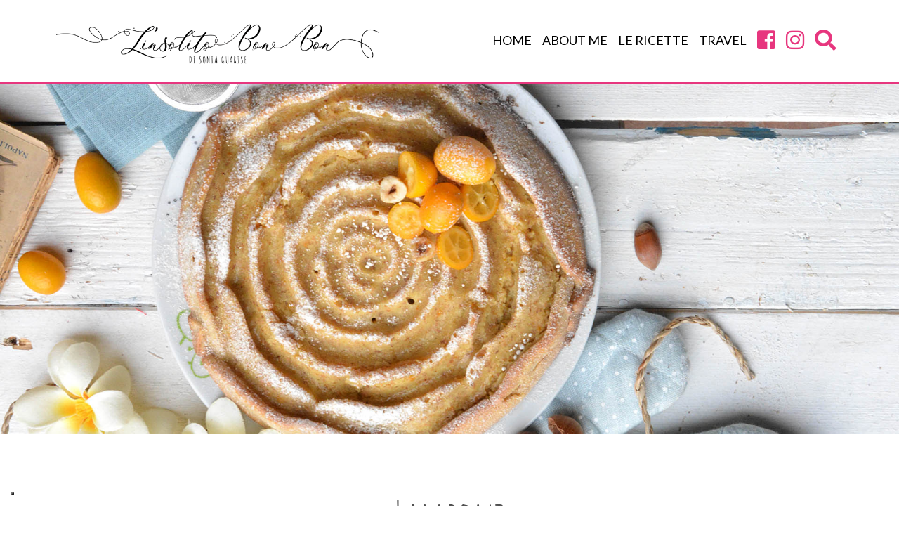

--- FILE ---
content_type: text/html; charset=UTF-8
request_url: https://linsolitobonbon.it/tag/lamponi/
body_size: 32258
content:
<!DOCTYPE html><html lang="it-IT" xmlns:fb="https://www.facebook.com/2008/fbml" xmlns:addthis="https://www.addthis.com/help/api-spec"  ><head><meta charset="utf-8" /><meta http-equiv="X-UA-Compatible" content="IE=edge"><link media="all" href="https://linsolitobonbon.it/wordpress/wp-content/cache/autoptimize/css/autoptimize_513c9053d70cfb70a17f469ee2ea57f2.css" rel="stylesheet" /><title>lamponi Archivi - L&#039;insolito Bon Bon</title><meta name="viewport" content="width=device-width, initial-scale=1"> <script type="text/javascript">var _iub = _iub || [];
_iub.csConfiguration = {"invalidateConsentWithoutLog":true,"reloadOnConsent":true,"whitelabel":false,"lang":"it","siteId":1471311,"floatingPreferencesButtonDisplay":"bottom-left","consentOnContinuedBrowsing":false,"perPurposeConsent":true,"enableTcf":true,"googleAdditionalConsentMode":true,"cookiePolicyId":32699465, "banner":{ "closeButtonRejects":true,"acceptButtonDisplay":true,"customizeButtonDisplay":true,"acceptButtonColor":"#0073CE","acceptButtonCaptionColor":"white","customizeButtonColor":"#DADADA","customizeButtonCaptionColor":"#4D4D4D","rejectButtonColor":"#0073CE","rejectButtonCaptionColor":"white","textColor":"black","backgroundColor":"white","rejectButtonDisplay":true,"position":"float-top-center","backgroundOverlay":true,"listPurposes":true,"explicitWithdrawal":true }};</script> <script type="text/javascript" src="//cdn.iubenda.com/cs/tcf/stub-v2.js"></script> <script type="text/javascript" src="//cdn.iubenda.com/cs/iubenda_cs.js" charset="UTF-8" async></script> <script>var iCallback = function() {};
				var _iub = _iub || {};

				if ( typeof _iub.csConfiguration != 'undefined' ) {
					if ( 'callback' in _iub.csConfiguration ) {
						if ( 'onConsentGiven' in _iub.csConfiguration.callback )
							iCallback = _iub.csConfiguration.callback.onConsentGiven;

						_iub.csConfiguration.callback.onConsentGiven = function() {
							iCallback();

							/* separator */
							jQuery('noscript._no_script_iub').each(function (a, b) { var el = jQuery(b); el.after(el.html()); });
						}
					}
				}</script><meta name='robots' content='index, follow, max-image-preview:large, max-snippet:-1, max-video-preview:-1' />  <script type="text/javascript">var _iub = _iub || { };

				_iub.cons_instructions = _iub.cons_instructions || [ ];
				_iub.cons_instructions.push(
					[ "init", {
							api_key: "yefOyrROUkLYCRnpVfzB2yX7UUYoEUGD",
							log_level: "error",
							logger: "console",
							sendFromLocalStorageAtLoad: true
						}, function ( ) {
							// console.log( "init callBack" );
						}
					]
				);</script> <script type="text/javascript" src="//cdn.iubenda.com/cons/iubenda_cons.js" async></script> <meta name="description" content="Tutte le mie ricette realizzate con lamponi - Accedi alla sezione dedicata, mettiti alla prova e gustale." /><link rel="canonical" href="https://linsolitobonbon.it/tag/lamponi/" /><link rel="next" href="https://linsolitobonbon.it/tag/lamponi/page/2/" /><meta property="og:locale" content="it_IT" /><meta property="og:type" content="article" /><meta property="og:title" content="lamponi Archivi - L&#039;insolito Bon Bon" /><meta property="og:description" content="Tutte le mie ricette realizzate con lamponi - Accedi alla sezione dedicata, mettiti alla prova e gustale." /><meta property="og:url" content="https://linsolitobonbon.it/tag/lamponi/" /><meta property="og:site_name" content="L&#039;insolito Bon Bon" /><meta name="twitter:card" content="summary_large_image" /> <script type="application/ld+json" class="yoast-schema-graph">{"@context":"https://schema.org","@graph":[{"@type":"WebSite","@id":"https://linsolitobonbon.it/#website","url":"https://linsolitobonbon.it/","name":"L&#039;insolito Bon Bon","description":"","potentialAction":[{"@type":"SearchAction","target":"https://linsolitobonbon.it/?s={search_term_string}","query-input":"required name=search_term_string"}],"inLanguage":"it-IT"},{"@type":"CollectionPage","@id":"https://linsolitobonbon.it/tag/lamponi/#webpage","url":"https://linsolitobonbon.it/tag/lamponi/","name":"lamponi Archivi - L&#039;insolito Bon Bon","isPartOf":{"@id":"https://linsolitobonbon.it/#website"},"description":"Tutte le mie ricette realizzate con lamponi - Accedi alla sezione dedicata, mettiti alla prova e gustale.","breadcrumb":{"@id":"https://linsolitobonbon.it/tag/lamponi/#breadcrumb"},"inLanguage":"it-IT","potentialAction":[{"@type":"ReadAction","target":["https://linsolitobonbon.it/tag/lamponi/"]}]},{"@type":"BreadcrumbList","@id":"https://linsolitobonbon.it/tag/lamponi/#breadcrumb","itemListElement":[{"@type":"ListItem","position":1,"item":{"@type":"WebPage","@id":"https://linsolitobonbon.it/","url":"https://linsolitobonbon.it/","name":"Home"}},{"@type":"ListItem","position":2,"item":{"@type":"WebPage","@id":"https://linsolitobonbon.it/tag/lamponi/","url":"https://linsolitobonbon.it/tag/lamponi/","name":"lamponi"}}]}]}</script> <link rel='dns-prefetch' href='//ajax.googleapis.com' /><link rel='dns-prefetch' href='//cdnjs.cloudflare.com' /><link rel='dns-prefetch' href='//fonts.googleapis.com' /><link rel='dns-prefetch' href='//s.w.org' /><link rel="alternate" type="application/rss+xml" title="L&#039;insolito Bon Bon &raquo; lamponi Feed del tag" href="https://linsolitobonbon.it/tag/lamponi/feed/" />  <script src="//www.googletagmanager.com/gtag/js?id=UA-131293044-1"  type="text/javascript" data-cfasync="false"></script> <script type="text/javascript" data-cfasync="false">var em_version = '6.7.0';
				var em_track_user = true;
				var em_no_track_reason = '';
				
								var disableStr = 'ga-disable-UA-131293044-1';

				/* Function to detect opted out users */
				function __gtagTrackerIsOptedOut() {
					return document.cookie.indexOf( disableStr + '=true' ) > - 1;
				}

				/* Disable tracking if the opt-out cookie exists. */
				if ( __gtagTrackerIsOptedOut() ) {
					window[disableStr] = true;
				}

				/* Opt-out function */
				function __gtagTrackerOptout() {
					document.cookie = disableStr + '=true; expires=Thu, 31 Dec 2099 23:59:59 UTC; path=/';
					window[disableStr] = true;
				}

				if ( 'undefined' === typeof gaOptout ) {
					function gaOptout() {
						__gtagTrackerOptout();
					}
				}
								window.dataLayer = window.dataLayer || [];
				if ( em_track_user ) {
					function __gtagTracker() {dataLayer.push( arguments );}
					__gtagTracker( 'js', new Date() );
					__gtagTracker( 'set', {
						'developer_id.dNDMyYj' : true,
						                    });
					__gtagTracker( 'config', 'UA-131293044-1', {
						forceSSL:true,anonymize_ip:true,					} );
										window.gtag = __gtagTracker;										(
						function () {
							/* https://developers.google.com/analytics/devguides/collection/analyticsjs/ */
							/* ga and __gaTracker compatibility shim. */
							var noopfn = function () {
								return null;
							};
							var newtracker = function () {
								return new Tracker();
							};
							var Tracker = function () {
								return null;
							};
							var p = Tracker.prototype;
							p.get = noopfn;
							p.set = noopfn;
							p.send = function (){
								var args = Array.prototype.slice.call(arguments);
								args.unshift( 'send' );
								__gaTracker.apply(null, args);
							};
							var __gaTracker = function () {
								var len = arguments.length;
								if ( len === 0 ) {
									return;
								}
								var f = arguments[len - 1];
								if ( typeof f !== 'object' || f === null || typeof f.hitCallback !== 'function' ) {
									if ( 'send' === arguments[0] ) {
										var hitConverted, hitObject = false, action;
										if ( 'event' === arguments[1] ) {
											if ( 'undefined' !== typeof arguments[3] ) {
												hitObject = {
													'eventAction': arguments[3],
													'eventCategory': arguments[2],
													'eventLabel': arguments[4],
													'value': arguments[5] ? arguments[5] : 1,
												}
											}
										}
										if ( typeof arguments[2] === 'object' ) {
											hitObject = arguments[2];
										}
										if ( typeof arguments[5] === 'object' ) {
											Object.assign( hitObject, arguments[5] );
										}
										if ( 'undefined' !== typeof (
											arguments[1].hitType
										) ) {
											hitObject = arguments[1];
										}
										if ( hitObject ) {
											action = 'timing' === arguments[1].hitType ? 'timing_complete' : hitObject.eventAction;
											hitConverted = mapArgs( hitObject );
											__gtagTracker( 'event', action, hitConverted );
										}
									}
									return;
								}

								function mapArgs( args ) {
									var gaKey, hit = {};
									var gaMap = {
										'eventCategory': 'event_category',
										'eventAction': 'event_action',
										'eventLabel': 'event_label',
										'eventValue': 'event_value',
										'nonInteraction': 'non_interaction',
										'timingCategory': 'event_category',
										'timingVar': 'name',
										'timingValue': 'value',
										'timingLabel': 'event_label',
									};
									for ( gaKey in gaMap ) {
										if ( 'undefined' !== typeof args[gaKey] ) {
											hit[gaMap[gaKey]] = args[gaKey];
										}
									}
									return hit;
								}

								try {
									f.hitCallback();
								} catch ( ex ) {
								}
							};
							__gaTracker.create = newtracker;
							__gaTracker.getByName = newtracker;
							__gaTracker.getAll = function () {
								return [];
							};
							__gaTracker.remove = noopfn;
							__gaTracker.loaded = true;
							window['__gaTracker'] = __gaTracker;
						}
					)();
									} else {
										console.log( "" );
					( function () {
							function __gtagTracker() {
								return null;
							}
							window['__gtagTracker'] = __gtagTracker;
							window['gtag'] = __gtagTracker;
					} )();
									}</script>  <script type="text/javascript">window._wpemojiSettings = {"baseUrl":"https:\/\/s.w.org\/images\/core\/emoji\/13.0.1\/72x72\/","ext":".png","svgUrl":"https:\/\/s.w.org\/images\/core\/emoji\/13.0.1\/svg\/","svgExt":".svg","source":{"concatemoji":"https:\/\/linsolitobonbon.it\/wordpress\/wp-includes\/js\/wp-emoji-release.min.js?ver=5.7.14"}};
			!function(e,a,t){var n,r,o,i=a.createElement("canvas"),p=i.getContext&&i.getContext("2d");function s(e,t){var a=String.fromCharCode;p.clearRect(0,0,i.width,i.height),p.fillText(a.apply(this,e),0,0);e=i.toDataURL();return p.clearRect(0,0,i.width,i.height),p.fillText(a.apply(this,t),0,0),e===i.toDataURL()}function c(e){var t=a.createElement("script");t.src=e,t.defer=t.type="text/javascript",a.getElementsByTagName("head")[0].appendChild(t)}for(o=Array("flag","emoji"),t.supports={everything:!0,everythingExceptFlag:!0},r=0;r<o.length;r++)t.supports[o[r]]=function(e){if(!p||!p.fillText)return!1;switch(p.textBaseline="top",p.font="600 32px Arial",e){case"flag":return s([127987,65039,8205,9895,65039],[127987,65039,8203,9895,65039])?!1:!s([55356,56826,55356,56819],[55356,56826,8203,55356,56819])&&!s([55356,57332,56128,56423,56128,56418,56128,56421,56128,56430,56128,56423,56128,56447],[55356,57332,8203,56128,56423,8203,56128,56418,8203,56128,56421,8203,56128,56430,8203,56128,56423,8203,56128,56447]);case"emoji":return!s([55357,56424,8205,55356,57212],[55357,56424,8203,55356,57212])}return!1}(o[r]),t.supports.everything=t.supports.everything&&t.supports[o[r]],"flag"!==o[r]&&(t.supports.everythingExceptFlag=t.supports.everythingExceptFlag&&t.supports[o[r]]);t.supports.everythingExceptFlag=t.supports.everythingExceptFlag&&!t.supports.flag,t.DOMReady=!1,t.readyCallback=function(){t.DOMReady=!0},t.supports.everything||(n=function(){t.readyCallback()},a.addEventListener?(a.addEventListener("DOMContentLoaded",n,!1),e.addEventListener("load",n,!1)):(e.attachEvent("onload",n),a.attachEvent("onreadystatechange",function(){"complete"===a.readyState&&t.readyCallback()})),(n=t.source||{}).concatemoji?c(n.concatemoji):n.wpemoji&&n.twemoji&&(c(n.twemoji),c(n.wpemoji)))}(window,document,window._wpemojiSettings);</script> <link rel='stylesheet' id='font-lato-css'  href='https://fonts.googleapis.com/css?family=Lato%3A300%2C400%2C700&#038;ver=5.7.14' type='text/css' media='all' /><link rel='stylesheet' id='font-amatic-css'  href='https://fonts.googleapis.com/css?family=Amatic+SC&#038;ver=5.7.14' type='text/css' media='all' /> <script type='text/javascript' id='exactmetrics-frontend-script-js-extra'>var exactmetrics_frontend = {"js_events_tracking":"true","download_extensions":"zip,mp3,mpeg,pdf,docx,pptx,xlsx,rar","inbound_paths":"[{\"path\":\"\\\/go\\\/\",\"label\":\"affiliate\"},{\"path\":\"\\\/recommend\\\/\",\"label\":\"affiliate\"}]","home_url":"https:\/\/linsolitobonbon.it","hash_tracking":"false","ua":"UA-131293044-1"};</script> <script type='text/javascript' src='https://linsolitobonbon.it/wordpress/wp-content/plugins/google-analytics-dashboard-for-wp/assets/js/frontend-gtag.min.js?ver=6.7.0' id='exactmetrics-frontend-script-js'></script> <script type='text/javascript' src='https://ajax.googleapis.com/ajax/libs/jquery/1.12.4/jquery.min.js?ver=5.7.14' id='jquery-js'></script> <script type='text/javascript' id='search-filter-plugin-build-js-extra'>var SF_LDATA = {"ajax_url":"https:\/\/linsolitobonbon.it\/wordpress\/wp-admin\/admin-ajax.php","home_url":"https:\/\/linsolitobonbon.it\/"};</script> <script type='text/javascript' src='https://linsolitobonbon.it/wordpress/wp-content/plugins/search-filter-pro/public/assets/js/search-filter-build.min.js?ver=2.4.6' id='search-filter-plugin-build-js'></script> <script type='text/javascript' src='https://linsolitobonbon.it/wordpress/wp-content/plugins/search-filter-pro/public/assets/js/chosen.jquery.min.js?ver=2.4.6' id='search-filter-plugin-chosen-js'></script> <script type='text/javascript' src='https://linsolitobonbon.it/wordpress/wp-content/themes/linsolitobonbon/unitegallery/js/unitegallery.min.js?ver=5.7.14' id='unitegallery_js-js'></script> <script type='text/javascript' src='https://linsolitobonbon.it/wordpress/wp-content/themes/linsolitobonbon/unitegallery/js/ug-theme-tiles.js?ver=5.7.14' id='unitegallery_js2-js'></script> <script type='text/javascript' src='https://linsolitobonbon.it/wordpress/wp-content/themes/linsolitobonbon/js/jquery.matchHeight.js?ver=5.7.14' id='match-height-js'></script> <script type='text/javascript' src='https://linsolitobonbon.it/wordpress/wp-content/themes/linsolitobonbon/js/jquery.viewportchecker.js?ver=5.7.14' id='viewport-js'></script> <script type='text/javascript' src='https://linsolitobonbon.it/wordpress/wp-content/themes/linsolitobonbon/js/jqinstapics.min.js?ver=5.7.14' id='jqinstapics-js'></script> <script type='text/javascript' src='https://linsolitobonbon.it/wordpress/wp-content/themes/linsolitobonbon/js/main.js?ver=5.7.14' id='main_js-js'></script> <link rel="https://api.w.org/" href="https://linsolitobonbon.it/wp-json/" /><link rel="alternate" type="application/json" href="https://linsolitobonbon.it/wp-json/wp/v2/tags/25" /><link rel="EditURI" type="application/rsd+xml" title="RSD" href="https://linsolitobonbon.it/wordpress/xmlrpc.php?rsd" /><link rel="wlwmanifest" type="application/wlwmanifest+xml" href="https://linsolitobonbon.it/wordpress/wp-includes/wlwmanifest.xml" /><meta name="generator" content="WordPress 5.7.14" /><meta name="generator" content="Powered by WPBakery Page Builder - drag and drop page builder for WordPress."/><link rel="icon" href="https://linsolitobonbon.it/wordpress/wp-content/uploads/2018/11/difficulty-mark-150x150.png" sizes="32x32" /><link rel="icon" href="https://linsolitobonbon.it/wordpress/wp-content/uploads/2018/11/difficulty-mark.png" sizes="192x192" /><link rel="apple-touch-icon" href="https://linsolitobonbon.it/wordpress/wp-content/uploads/2018/11/difficulty-mark.png" /><meta name="msapplication-TileImage" content="https://linsolitobonbon.it/wordpress/wp-content/uploads/2018/11/difficulty-mark.png" /> <noscript><style>.wpb_animate_when_almost_visible { opacity: 1; }</style></noscript></head><body data-rsssl=1 class="archive tag tag-lamponi tag-25 wpb-js-composer js-comp-ver-6.5.0 vc_responsive" ><nav class="navbar navbar-expand-lg navbar-light inside-nav " id="menu-small-desktop" > <a class="navbar-brand" href="https://linsolitobonbon.it/"><noscript><img src="https://linsolitobonbon.it/wordpress/wp-content/themes/linsolitobonbon/img/logo5.png" alt="logo l'insolito bon bon" class="img-fluid"></noscript><img src='data:image/svg+xml,%3Csvg%20xmlns=%22http://www.w3.org/2000/svg%22%20viewBox=%220%200%20210%20140%22%3E%3C/svg%3E' data-src="https://linsolitobonbon.it/wordpress/wp-content/themes/linsolitobonbon/img/logo5.png" alt="logo l'insolito bon bon" class="lazyload img-fluid"></a> <button class="navbar-toggler" type="button" data-toggle="collapse" data-target="#navbarSupportedContent" aria-controls="navbarSupportedContent" aria-expanded="false" aria-label="Toggle navigation"> <span class="navbar-toggler-icon"></span> </button><div class="collapse navbar-collapse" id="navbarSupportedContent"><ul class="navbar-nav mr-auto"></ul><ul id="menu-menu-mobile" class="navbar-nav"><li id="menu-item-35" class="nav-item menu-item menu-item-type-post_type menu-item-object-page menu-item-home menu-item-35"><a href="https://linsolitobonbon.it/" class="nav-link">Home</a></li><li id="menu-item-36" class="nav-item menu-item menu-item-type-post_type menu-item-object-page menu-item-has-children menu-item-36"><a href="https://linsolitobonbon.it/about-me/" class="nav-link">About me</a><ul class="sub-menu"><li id="menu-item-89" class="menu-item menu-item-type-post_type menu-item-object-page menu-item-89"><a href="https://linsolitobonbon.it/photograpy/" class="nav-link">Photography</a></li><li id="menu-item-87" class="menu-item menu-item-type-post_type menu-item-object-page menu-item-87"><a href="https://linsolitobonbon.it/partnership/" class="nav-link">Partnership</a></li></ul></li><li id="menu-item-3649" class="menu-item menu-item-type-post_type menu-item-object-page current_page_parent menu-item-3649"><a href="https://linsolitobonbon.it/le-ricette/" class="nav-link">Le ricette</a></li><li id="menu-item-206" class="nav-item menu-item menu-item-type-post_type_archive menu-item-object-my-travel menu-item-206"><a href="https://linsolitobonbon.it/travels/" class="nav-link">Travel</a></li><li id="menu-item-45" class="nav-item menu-item menu-item-type-custom menu-item-object-custom menu-item-45"><a target="_blank" rel="noopener" href="https://www.facebook.com/linsolitobonbon/" class="nav-link"><i class="fab fa-facebook-square"></i></a></li><li id="menu-item-46" class="nav-item menu-item menu-item-type-custom menu-item-object-custom menu-item-46"><a target="_blank" rel="noopener" href="https://www.instagram.com/sonietta_gipsysoul/" class="nav-link"><i class="fab fa-instagram"></i></a></li><li><a href="#" id="opn-search" class="nav-link" title="Click to search" data-toggle="modal" data-target="#openSearch"><i class="fas fa-search"></i></a></li></ul></div></nav><div class="modal fade" id="openSearch" tabindex="-1" role="dialog" aria-labelledby="exampleModalCenterTitle" aria-hidden="true"><div class="modal-dialog modal-dialog-centered" role="document"><div class="modal-content"><div class="modal-body"><form role="search" method="get" id="searchform" class="cerca" action="https://linsolitobonbon.it/"><div> <label class="screen-reader-text" for="s">Cerca:</label> <input type="text" value="" name="s" id="s" placeholder="Cerca.." /></div></form></div></div></div></div><section class="lazyload banner" data-bg="https://linsolitobonbon.it/wordpress/wp-content/uploads/2022/02/x-copertina-blog-marzo-.jpg" style="background-image: url('https://linsolitobonbon.it/wordpress/wp-content/uploads/2022/02/x-copertina-blog-marzo-.jpg'); height: 500px;margin-top: 118px; background-repeat: no-repeat;  background-attachment: scroll; background-size: cover; background-position: center center;"></section><section id="" class="padding-80" style=" background-attachment: fixed; background-size: cover; background-position: 0 center;"><div class="container"><div class="row"><div class="col-md-12"><h1 class="text-center text-capitalize font2">lamponi</h1><div class="text-center"><noscript><img src="https://linsolitobonbon.it/wordpress/wp-content/themes/linsolitobonbon/img/separator.png" class="img-fluid"></noscript><img src='data:image/svg+xml,%3Csvg%20xmlns=%22http://www.w3.org/2000/svg%22%20viewBox=%220%200%20210%20140%22%3E%3C/svg%3E' data-src="https://linsolitobonbon.it/wordpress/wp-content/themes/linsolitobonbon/img/separator.png" class="lazyload img-fluid"></div><div class="spacer-20"></div><div class="slogan"></div><div class="spacer-40"></div></div><div class="col-md-12 col-lg-9" ><div class="row"><div class="col-md-12 category-list"><p class="category-filter"> Stai visualizzando:</p><ul class="lista-categorie"><li><a href="https://linsolitobonbon.it/le-ricette/">Tutte le ricette</a></li><li><a href="https://linsolitobonbon.it/tag/cleanfoods/">@Cleanfoods</a></li><li><a href="https://linsolitobonbon.it/tag/nu3/">@NU3</a></li><li><a href="https://linsolitobonbon.it/tag/7-cereali/">7 cereali</a></li><li><a href="https://linsolitobonbon.it/tag/after-eight/">after eight</a></li><li><a href="https://linsolitobonbon.it/tag/agar-agar/">agar agar</a></li><li><a href="https://linsolitobonbon.it/tag/albicocche/">albicocche</a></li><li><a href="https://linsolitobonbon.it/tag/albicocche-secche/">albicocche secche</a></li><li><a href="https://linsolitobonbon.it/tag/albume-montato/">albume montato</a></li><li><a href="https://linsolitobonbon.it/tag/albumi/">albumi</a></li><li><a href="https://linsolitobonbon.it/tag/amarene/">amarene</a></li><li><a href="https://linsolitobonbon.it/tag/amaretti/">amaretti</a></li><li><a href="https://linsolitobonbon.it/tag/amido-di-mais/">amido di mais</a></li><li><a href="https://linsolitobonbon.it/tag/anacardi/">anacardi</a></li><li><a href="https://linsolitobonbon.it/tag/ananas/">ananas</a></li><li><a href="https://linsolitobonbon.it/tag/anguria/">anguria</a></li><li><a href="https://linsolitobonbon.it/tag/applesauce/">applesauce</a></li><li><a href="https://linsolitobonbon.it/tag/aquafaba/">aquafaba</a></li><li><a href="https://linsolitobonbon.it/tag/arachidi/">arachidi</a></li><li><a href="https://linsolitobonbon.it/tag/arancia/">arancia</a></li><li><a href="https://linsolitobonbon.it/tag/asparagi/">asparagi</a></li><li><a href="https://linsolitobonbon.it/tag/avocado/">avocado</a></li><li><a href="https://linsolitobonbon.it/tag/babka-ai-mirtilli/">babka ai mirtilli</a></li><li><a href="https://linsolitobonbon.it/tag/banana/">banana</a></li><li><a href="https://linsolitobonbon.it/tag/banane/">banane</a></li><li><a href="https://linsolitobonbon.it/tag/barbabietola/">barbabietola</a></li><li><a href="https://linsolitobonbon.it/tag/barbabietole/">barbabietole</a></li><li><a href="https://linsolitobonbon.it/tag/basilico/">basilico</a></li><li><a href="https://linsolitobonbon.it/tag/basmati/">basmati</a></li><li><a href="https://linsolitobonbon.it/tag/biscotti-di-natale/">biscotti di natale</a></li><li><a href="https://linsolitobonbon.it/tag/biscotti-senza-zucchero/">biscotti senza zucchero</a></li><li><a href="https://linsolitobonbon.it/tag/biscotti-vegan/">biscotti vegan</a></li><li><a href="https://linsolitobonbon.it/tag/broccoli/">broccoli</a></li><li><a href="https://linsolitobonbon.it/tag/burro-arachidi/">burro arachidi</a></li><li><a href="https://linsolitobonbon.it/tag/burro-darachidi/">burro d&#039;arachidi</a></li><li><a href="https://linsolitobonbon.it/tag/burro-di-arachidi/">Burro di arachidi</a></li><li><a href="https://linsolitobonbon.it/tag/burro-di-mandorle/">burro di mandorle</a></li><li><a href="https://linsolitobonbon.it/tag/burro-di-mele/">burro di mele</a></li><li><a href="https://linsolitobonbon.it/tag/burro-di-nocciole/">burro di nocciole</a></li><li><a href="https://linsolitobonbon.it/tag/butterfly-pea/">butterfly pea</a></li><li><a href="https://linsolitobonbon.it/tag/cacao/">cacao</a></li><li><a href="https://linsolitobonbon.it/tag/cacao-amaro/">cacao amaro</a></li><li><a href="https://linsolitobonbon.it/tag/cacao-criollo/">cacao criollo</a></li><li><a href="https://linsolitobonbon.it/tag/cacao-extra-fondente/">cacao extra fondente</a></li><li><a href="https://linsolitobonbon.it/tag/cacao-nibs/">cacao nibs</a></li><li><a href="https://linsolitobonbon.it/tag/cachi/">cachi</a></li><li><a href="https://linsolitobonbon.it/tag/caco-mela/">caco mela</a></li><li><a href="https://linsolitobonbon.it/tag/caffe/">caffè</a></li><li><a href="https://linsolitobonbon.it/tag/caffe-dorzo/">caffè d'orzo</a></li><li><a href="https://linsolitobonbon.it/tag/caffe-moka/">caffè moka</a></li><li><a href="https://linsolitobonbon.it/tag/cannella/">cannella</a></li><li><a href="https://linsolitobonbon.it/tag/capperi/">capperi</a></li><li><a href="https://linsolitobonbon.it/tag/caramello/">caramello</a></li><li><a href="https://linsolitobonbon.it/tag/cardamomo/">cardamomo</a></li><li><a href="https://linsolitobonbon.it/tag/cardamomo-in-polvere/">cardamomo in polvere</a></li><li><a href="https://linsolitobonbon.it/tag/carote/">carote</a></li><li><a href="https://linsolitobonbon.it/tag/cavolfiore/">cavolfiore</a></li><li><a href="https://linsolitobonbon.it/tag/cavolo-nero/">cavolo nero</a></li><li><a href="https://linsolitobonbon.it/tag/cavolo-viola/">cavolo viola</a></li><li><a href="https://linsolitobonbon.it/tag/ceci/">ceci</a></li><li><a href="https://linsolitobonbon.it/tag/cereali/">cereali</a></li><li><a href="https://linsolitobonbon.it/tag/cetriolo/">cetriolo</a></li><li><a href="https://linsolitobonbon.it/tag/cheesecake-mandorle-e-caffe/">cheesecake mandorle e caffè</a></li><li><a href="https://linsolitobonbon.it/tag/choco-mint/">choco mint</a></li><li><a href="https://linsolitobonbon.it/tag/ciliegie/">ciliegie</a></li><li><a href="https://linsolitobonbon.it/tag/cioccolata-calda/">cioccolata calda</a></li><li><a href="https://linsolitobonbon.it/tag/cioccolata-densa/">cioccolata densa</a></li><li><a href="https://linsolitobonbon.it/tag/cioccolata-fondente/">cioccolata fondente</a></li><li><a href="https://linsolitobonbon.it/tag/cioccolato/">cioccolato</a></li><li><a href="https://linsolitobonbon.it/tag/cioccolato-bianco/">cioccolato bianco</a></li><li><a href="https://linsolitobonbon.it/tag/cioccolato-fondente/">cioccolato fondente</a></li><li><a href="https://linsolitobonbon.it/tag/cocco/">cocco</a></li><li><a href="https://linsolitobonbon.it/tag/cocco-rape/">cocco rapè</a></li><li><a href="https://linsolitobonbon.it/tag/composta-di-frutta/">composta di frutta</a></li><li><a href="https://linsolitobonbon.it/tag/cornetti-integrali/">cornetti integrali</a></li><li><a href="https://linsolitobonbon.it/tag/crackers/">crackers</a></li><li><a href="https://linsolitobonbon.it/tag/crema-al-cioccolato/">crema al cioccolato</a></li><li><a href="https://linsolitobonbon.it/tag/crema-al-pistacchio/">crema al pistacchio</a></li><li><a href="https://linsolitobonbon.it/tag/crema-di-nocciole/">crema di nocciole</a></li><li><a href="https://linsolitobonbon.it/tag/crema-lotus/">crema Lotus</a></li><li><a href="https://linsolitobonbon.it/tag/crema-pasticciera-light/">crema pasticciera light</a></li><li><a href="https://linsolitobonbon.it/tag/cremor-tartaro/">cremor tartaro</a></li><li><a href="https://linsolitobonbon.it/tag/crostata/">crostata</a></li><li><a href="https://linsolitobonbon.it/tag/crostata-al-cioccolato/">crostata al cioccolato</a></li><li><a href="https://linsolitobonbon.it/tag/cumino/">cumino</a></li><li><a href="https://linsolitobonbon.it/tag/curcuma/">curcuma</a></li><li><a href="https://linsolitobonbon.it/tag/danubio/">danubio</a></li><li><a href="https://linsolitobonbon.it/tag/datteri/">datteri</a></li><li><a href="https://linsolitobonbon.it/tag/dolce-vegano/">dolce vegano</a></li><li><a href="https://linsolitobonbon.it/tag/erbe-aromatiche/">erbe aromatiche</a></li><li><a href="https://linsolitobonbon.it/tag/eritritolo/">eritritolo</a></li><li><a href="https://linsolitobonbon.it/tag/esubero-di-licoli/">esubero di licoli</a></li><li><a href="https://linsolitobonbon.it/tag/fage/">fage</a></li><li><a href="https://linsolitobonbon.it/tag/fagioli/">fagioli</a></li><li><a href="https://linsolitobonbon.it/tag/fagioli-bianchi/">fagioli bianchi</a></li><li><a href="https://linsolitobonbon.it/tag/fagiolini/">fagiolini</a></li><li><a href="https://linsolitobonbon.it/tag/faina-margherito/">faina margherito</a></li><li><a href="https://linsolitobonbon.it/tag/farina-ai-5-cereali/">farina ai 5 cereali</a></li><li><a href="https://linsolitobonbon.it/tag/farina-biologica/">farina biologica</a></li><li><a href="https://linsolitobonbon.it/tag/farina-davena/">farina d'avena</a></li><li><a href="https://linsolitobonbon.it/tag/farina-dorzo/">farina d'orzo</a></li><li><a href="https://linsolitobonbon.it/tag/farina-di-arifa/">farina di arifa</a></li><li><a href="https://linsolitobonbon.it/tag/farina-di-avena/">farina di avena</a></li><li><a href="https://linsolitobonbon.it/tag/farina-di-canapa/">farina di canapa</a></li><li><a href="https://linsolitobonbon.it/tag/farina-di-carrube/">farina di carrube</a></li><li><a href="https://linsolitobonbon.it/tag/farina-di-castagne/">farina di castagne</a></li><li><a href="https://linsolitobonbon.it/tag/farina-di-ceci/">farina di ceci</a></li><li><a href="https://linsolitobonbon.it/tag/farina-di-cocco/">farina di cocco</a></li><li><a href="https://linsolitobonbon.it/tag/farina-di-cocco-sgrassata/">farina di cocco sgrassata</a></li><li><a href="https://linsolitobonbon.it/tag/farina-di-farro/">farina di farro</a></li><li><a href="https://linsolitobonbon.it/tag/farina-di-farro-spelta/">farina di farro spelta</a></li><li><a href="https://linsolitobonbon.it/tag/farina-di-grano-arso/">farina di grano arso</a></li><li><a href="https://linsolitobonbon.it/tag/farina-di-grano-saraceno/">farina di grano saraceno</a></li><li><a href="https://linsolitobonbon.it/tag/farina-di-grano-tenero/">farina di grano tenero</a></li><li><a href="https://linsolitobonbon.it/tag/farina-di-kamut/">farina di kamut</a></li><li><a href="https://linsolitobonbon.it/tag/farina-di-lenticchie/">farina di lenticchie</a></li><li><a href="https://linsolitobonbon.it/tag/farina-di-lino/">farina di lino</a></li><li><a href="https://linsolitobonbon.it/tag/farina-di-mais-fioretto/">farina di mais fioretto</a></li><li><a href="https://linsolitobonbon.it/tag/farina-di-mandorle/">farina di mandorle</a></li><li><a href="https://linsolitobonbon.it/tag/farina-di-mandrle/">farina di mandrle</a></li><li><a href="https://linsolitobonbon.it/tag/farina-di-manito/">farina di manito</a></li><li><a href="https://linsolitobonbon.it/tag/farina-di-miglio-bruno/">farina di miglio bruno</a></li><li><a href="https://linsolitobonbon.it/tag/farina-di-nocciole/">farina di nocciole</a></li><li><a href="https://linsolitobonbon.it/tag/farina-di-piselli/">farina di piselli</a></li><li><a href="https://linsolitobonbon.it/tag/farina-di-riso/">farina di riso</a></li><li><a href="https://linsolitobonbon.it/tag/farina-di-riso-integrale/">farina di riso integrale</a></li><li><a href="https://linsolitobonbon.it/tag/farina-di-segale/">farina di segale</a></li><li><a href="https://linsolitobonbon.it/tag/farina-di-semi-di-lino/">farina di semi di lino</a></li><li><a href="https://linsolitobonbon.it/tag/farina-di-semola/">farina di semola</a></li><li><a href="https://linsolitobonbon.it/tag/farina-di-semola-di-grano-duro/">farina di semola di grano duro</a></li><li><a href="https://linsolitobonbon.it/tag/farina-di-semola-rimacinata/">farina di semola rimacinata</a></li><li><a href="https://linsolitobonbon.it/tag/farina-di-sorgo/">farina di sorgo</a></li><li><a href="https://linsolitobonbon.it/tag/farina-di-sorgo-integrale/">farina di sorgo integrale</a></li><li><a href="https://linsolitobonbon.it/tag/farina-di-tipo-1/">farina di tipo 1</a></li><li><a href="https://linsolitobonbon.it/tag/farina-di-zigolo-dolce/">farina di zigolo dolce</a></li><li><a href="https://linsolitobonbon.it/tag/farina-fi-farro/">farina fi farro</a></li><li><a href="https://linsolitobonbon.it/tag/farina-integrale/">farina integrale</a></li><li><a href="https://linsolitobonbon.it/tag/farina-istinta/">farina istinta</a></li><li><a href="https://linsolitobonbon.it/tag/farina-per-pizza/">farina per pizza</a></li><li><a href="https://linsolitobonbon.it/tag/farina-russello/">farina russello</a></li><li><a href="https://linsolitobonbon.it/tag/farina-tipo-1/">farina tipo 1</a></li><li><a href="https://linsolitobonbon.it/tag/farina-tipo-2/">farina tipo 2</a></li><li><a href="https://linsolitobonbon.it/tag/farine-forti/">farine forti</a></li><li><a href="https://linsolitobonbon.it/tag/fecola-di-patate/">fecola di patate</a></li><li><a href="https://linsolitobonbon.it/tag/feta/">feta</a></li><li><a href="https://linsolitobonbon.it/tag/feta-greca/">feta greca</a></li><li><a href="https://linsolitobonbon.it/tag/fichi/">fichi</a></li><li><a href="https://linsolitobonbon.it/tag/finocchio/">finocchio</a></li><li><a href="https://linsolitobonbon.it/tag/fiocchi-davena/">fiocchi d'avena</a></li><li><a href="https://linsolitobonbon.it/tag/fiocchi-di-latte/">fiocchi di latte</a></li><li><a href="https://linsolitobonbon.it/tag/fiocchi-di-patate/">fiocchi di patate</a></li><li><a href="https://linsolitobonbon.it/tag/fior-darancio/">fior d'arancio</a></li><li><a href="https://linsolitobonbon.it/tag/fiori-di-acacia/">fiori di acacia</a></li><li><a href="https://linsolitobonbon.it/tag/fiori-di-robinia/">fiori di robinia</a></li><li><a href="https://linsolitobonbon.it/tag/focaccia/">focaccia</a></li><li><a href="https://linsolitobonbon.it/tag/focaccia-genovese/">focaccia genovese</a></li><li><a href="https://linsolitobonbon.it/tag/focaccine/">focaccine</a></li><li><a href="https://linsolitobonbon.it/tag/fontina/">fontina</a></li><li><a href="https://linsolitobonbon.it/tag/foresta-nera/">foresta nera</a></li><li><a href="https://linsolitobonbon.it/tag/formaggio-spalmabile-light/">formaggio spalmabile light</a></li><li><a href="https://linsolitobonbon.it/tag/fragole/">fragole</a></li><li><a href="https://linsolitobonbon.it/tag/frizzina/">frizzina</a></li><li><a href="https://linsolitobonbon.it/tag/frolla-light/">frolla light</a></li><li><a href="https://linsolitobonbon.it/tag/frolla-salata/">frolla salata</a></li><li><a href="https://linsolitobonbon.it/tag/frutti-di-bosco/">frutti di bosco</a></li><li><a href="https://linsolitobonbon.it/tag/galette/">galette</a></li><li><a href="https://linsolitobonbon.it/tag/gelatinizzazione/">gelatinizzazione</a></li><li><a href="https://linsolitobonbon.it/tag/gelato-vegan/">gelato vegan</a></li><li><a href="https://linsolitobonbon.it/tag/germe-di-grano/">germe di grano</a></li><li><a href="https://linsolitobonbon.it/tag/gocce-di-cioccolato/">gocce di cioccolato</a></li><li><a href="https://linsolitobonbon.it/tag/gocce-di-cioccolato-fondente/">gocce di cioccolato fondente</a></li><li><a href="https://linsolitobonbon.it/tag/granella-di-nocciole/">granella di nocciole</a></li><li><a href="https://linsolitobonbon.it/tag/grani-antichi/">grani antichi</a></li><li><a href="https://linsolitobonbon.it/tag/grano-saraceno/">grano saraceno</a></li><li><a href="https://linsolitobonbon.it/tag/granola/">granola</a></li><li><a href="https://linsolitobonbon.it/tag/grissini/">grissini</a></li><li><a href="https://linsolitobonbon.it/tag/infuso/">infuso</a></li><li><a href="https://linsolitobonbon.it/tag/infuso-alla-menta/">infuso alla menta</a></li><li><a href="https://linsolitobonbon.it/tag/jim-lahey/">Jim Lahey</a></li><li><a href="https://linsolitobonbon.it/tag/kefir/">kefir</a></li><li><a href="https://linsolitobonbon.it/tag/kiwi/">kiwi</a></li><li><a href="https://linsolitobonbon.it/tag/kumquat/">kumquat</a></li><li class="current-cat"><a href="https://linsolitobonbon.it/tag/lamponi/">lamponi</a></li><li><a href="https://linsolitobonbon.it/tag/latte-condensato/">latte condensato</a></li><li><a href="https://linsolitobonbon.it/tag/latte-di-cocco/">latte di cocco</a></li><li><a href="https://linsolitobonbon.it/tag/latte-di-cocco-light/">latte di cocco light</a></li><li><a href="https://linsolitobonbon.it/tag/latte-di-mandorla/">latte di mandorla</a></li><li><a href="https://linsolitobonbon.it/tag/latte-di-riso/">latte di riso</a></li><li><a href="https://linsolitobonbon.it/tag/latte-di-soia/">latte di soia</a></li><li><a href="https://linsolitobonbon.it/tag/latte-light/">latte light</a></li><li><a href="https://linsolitobonbon.it/tag/latte-vegetale/">latte vegetale</a></li><li><a href="https://linsolitobonbon.it/tag/latticello/">latticello</a></li><li><a href="https://linsolitobonbon.it/tag/lavanda/">lavanda</a></li><li><a href="https://linsolitobonbon.it/tag/lemon-curd/">lemon curd</a></li><li><a href="https://linsolitobonbon.it/tag/lenticchie/">lenticchie</a></li><li><a href="https://linsolitobonbon.it/tag/lenticchie-rosse/">lenticchie rosse</a></li><li><a href="https://linsolitobonbon.it/tag/licoli/">li.co.li</a></li><li><a href="https://linsolitobonbon.it/tag/licoli-2/">licoli</a></li><li><a href="https://linsolitobonbon.it/tag/licoli-attivo/">licoli attivo</a></li><li><a href="https://linsolitobonbon.it/tag/lievitati/">lievitati</a></li><li><a href="https://linsolitobonbon.it/tag/lievitato-al-cacao/">lievitato al cacao</a></li><li><a href="https://linsolitobonbon.it/tag/lievitato-allo-yogurt-pn-brioches/">lievitato allo yogurt pn brioches</a></li><li><a href="https://linsolitobonbon.it/tag/lievito-alimentare/">lievito alimentare</a></li><li><a href="https://linsolitobonbon.it/tag/lievito-di-birra/">lievito di birra</a></li><li><a href="https://linsolitobonbon.it/tag/lievito-madre/">lievito madre</a></li><li><a href="https://linsolitobonbon.it/tag/lievito-madre-in-coltura-liquida/">lievito madre in coltura liquida</a></li><li><a href="https://linsolitobonbon.it/tag/lime/">lime</a></li><li><a href="https://linsolitobonbon.it/tag/limoncello/">limoncello</a></li><li><a href="https://linsolitobonbon.it/tag/limone/">limone</a></li><li><a href="https://linsolitobonbon.it/tag/limoni/">limoni</a></li><li><a href="https://linsolitobonbon.it/tag/maggiorana/">maggiorana</a></li><li><a href="https://linsolitobonbon.it/tag/magnum/">magnum</a></li><li><a href="https://linsolitobonbon.it/tag/maizena/">maizena</a></li><li><a href="https://linsolitobonbon.it/tag/malto-diastasico/">malto diastasico</a></li><li><a href="https://linsolitobonbon.it/tag/mandarini/">mandarini</a></li><li><a href="https://linsolitobonbon.it/tag/mandarini-cinesi/">mandarini cinesi</a></li><li><a href="https://linsolitobonbon.it/tag/mandorle/">mandorle</a></li><li><a href="https://linsolitobonbon.it/tag/mango/">mango</a></li><li><a href="https://linsolitobonbon.it/tag/manitoba/">manitoba</a></li><li><a href="https://linsolitobonbon.it/tag/marmellata/">marmellata</a></li><li><a href="https://linsolitobonbon.it/tag/marmellata-light-di-albicocche/">marmellata light di albicocche</a></li><li><a href="https://linsolitobonbon.it/tag/marmellata-light-di-mirtilli/">marmellata light di mirtilli</a></li><li><a href="https://linsolitobonbon.it/tag/matcha/">matcha</a></li><li><a href="https://linsolitobonbon.it/tag/mela/">mela</a></li><li><a href="https://linsolitobonbon.it/tag/mela-frullata/">mela frullata</a></li><li><a href="https://linsolitobonbon.it/tag/melanzane/">melanzane</a></li><li><a href="https://linsolitobonbon.it/tag/mele/">mele</a></li><li><a href="https://linsolitobonbon.it/tag/mele-cotte/">mele cotte</a></li><li><a href="https://linsolitobonbon.it/tag/melograno/">melograno</a></li><li><a href="https://linsolitobonbon.it/tag/melone/">melone</a></li><li><a href="https://linsolitobonbon.it/tag/menta/">menta</a></li><li><a href="https://linsolitobonbon.it/tag/miele/">miele</a></li><li><a href="https://linsolitobonbon.it/tag/miglio-bruno/">miglio bruno</a></li><li><a href="https://linsolitobonbon.it/tag/milk-roux/">milk roux</a></li><li><a href="https://linsolitobonbon.it/tag/mirtilli/">mirtilli</a></li><li><a href="https://linsolitobonbon.it/tag/mirtilli-disidratati/">mirtilli disidratati</a></li><li><a href="https://linsolitobonbon.it/tag/mirtilli-rossi/">mirtilli rossi</a></li><li><a href="https://linsolitobonbon.it/tag/mirtilli-secchi/">mirtilli secchi</a></li><li><a href="https://linsolitobonbon.it/tag/mnitoba/">mnitoba</a></li><li><a href="https://linsolitobonbon.it/tag/molino-soprano/">molino soprano</a></li><li><a href="https://linsolitobonbon.it/tag/more/">more</a></li><li><a href="https://linsolitobonbon.it/tag/moscato/">moscato</a></li><li><a href="https://linsolitobonbon.it/tag/mozzarella/">mozzarella</a></li><li><a href="https://linsolitobonbon.it/tag/muffins-light/">muffins light</a></li><li><a href="https://linsolitobonbon.it/tag/nespole/">nespole</a></li><li><a href="https://linsolitobonbon.it/tag/no-knead/">no knead</a></li><li><a href="https://linsolitobonbon.it/tag/nocciola/">nocciola</a></li><li><a href="https://linsolitobonbon.it/tag/nocciole/">nocciole</a></li><li><a href="https://linsolitobonbon.it/tag/noce-moscata/">noce moscata</a></li><li><a href="https://linsolitobonbon.it/tag/noci/">noci</a></li><li><a href="https://linsolitobonbon.it/tag/noci-brasiliane/">noci brasiliane</a></li><li><a href="https://linsolitobonbon.it/tag/noci-pecan/">noci pecan</a></li><li><a href="https://linsolitobonbon.it/tag/noci-pesche/">noci pesche</a></li><li><a href="https://linsolitobonbon.it/tag/olio-doliva/">olio d'oliva</a></li><li><a href="https://linsolitobonbon.it/tag/olio-di-cocco/">olio di cocco</a></li><li><a href="https://linsolitobonbon.it/tag/olio-evo/">olio evo</a></li><li><a href="https://linsolitobonbon.it/tag/olive/">olive</a></li><li><a href="https://linsolitobonbon.it/tag/olive-nere/">olive nere</a></li><li><a href="https://linsolitobonbon.it/tag/origano/">origano</a></li><li><a href="https://linsolitobonbon.it/tag/pagnottine-di-farro/">pagnottine di farro</a></li><li><a href="https://linsolitobonbon.it/tag/pan-brioche/">pan brioche</a></li><li><a href="https://linsolitobonbon.it/tag/pan-di-spagna-al-cioccolato/">pan di Spagna al cioccolato</a></li><li><a href="https://linsolitobonbon.it/tag/pancake/">pancake</a></li><li><a href="https://linsolitobonbon.it/tag/pane-ai-cereali/">pane ai cereali</a></li><li><a href="https://linsolitobonbon.it/tag/pane-al-cacao/">pane al cacao</a></li><li><a href="https://linsolitobonbon.it/tag/pane-dolce/">pane dolce</a></li><li><a href="https://linsolitobonbon.it/tag/pane-integrale/">pane integrale</a></li><li><a href="https://linsolitobonbon.it/tag/pane-senza-impasto/">pane senza impasto</a></li><li><a href="https://linsolitobonbon.it/tag/panettone/">panettone</a></li><li><a href="https://linsolitobonbon.it/tag/pangrattato/">pangrattato</a></li><li><a href="https://linsolitobonbon.it/tag/panna-di-soia/">panna di soia</a></li><li><a href="https://linsolitobonbon.it/tag/panse/">pansè</a></li><li><a href="https://linsolitobonbon.it/tag/paprika/">paprika</a></li><li><a href="https://linsolitobonbon.it/tag/pasta-fillo/">pasta fillo</a></li><li><a href="https://linsolitobonbon.it/tag/pasta-madre/">pasta madre</a></li><li><a href="https://linsolitobonbon.it/tag/pasta-sfoglia-light/">pasta sfoglia light</a></li><li><a href="https://linsolitobonbon.it/tag/patata-americana/">patata americana</a></li><li><a href="https://linsolitobonbon.it/tag/patata-americana-arancione/">patata americana arancione</a></li><li><a href="https://linsolitobonbon.it/tag/patate/">patate</a></li><li><a href="https://linsolitobonbon.it/tag/patate-americane/">patate americane</a></li><li><a href="https://linsolitobonbon.it/tag/patate-americane-arancioni/">patate americane arancioni</a></li><li><a href="https://linsolitobonbon.it/tag/patate-arancioni/">patate arancioni</a></li><li><a href="https://linsolitobonbon.it/tag/patate-dolci/">patate dolci</a></li><li><a href="https://linsolitobonbon.it/tag/pavesini/">pavesini</a></li><li><a href="https://linsolitobonbon.it/tag/pea-flowers/">pea flowers</a></li><li><a href="https://linsolitobonbon.it/tag/pepe/">pepe</a></li><li><a href="https://linsolitobonbon.it/tag/peperoncino/">peperoncino</a></li><li><a href="https://linsolitobonbon.it/tag/peperoni/">peperoni</a></li><li><a href="https://linsolitobonbon.it/tag/pera/">pera</a></li><li><a href="https://linsolitobonbon.it/tag/pere/">pere</a></li><li><a href="https://linsolitobonbon.it/tag/pesche/">pesche</a></li><li><a href="https://linsolitobonbon.it/tag/pesto/">pesto</a></li><li><a href="https://linsolitobonbon.it/tag/philadelphia/">Philadelphia</a></li><li><a href="https://linsolitobonbon.it/tag/philadelphia-active/">Philadelphia Active</a></li><li><a href="https://linsolitobonbon.it/tag/pinoli/">pinoli</a></li><li><a href="https://linsolitobonbon.it/tag/piselli/">piselli</a></li><li><a href="https://linsolitobonbon.it/tag/pistacchi/">pistacchi</a></li><li><a href="https://linsolitobonbon.it/tag/pistacchio/">pistacchio</a></li><li><a href="https://linsolitobonbon.it/tag/pizza-con-licoli/">pizza con licoli</a></li><li><a href="https://linsolitobonbon.it/tag/polvere-di-carrube/">polvere di carrube</a></li><li><a href="https://linsolitobonbon.it/tag/polvere-di-lamponi/">polvere di lamponi</a></li><li><a href="https://linsolitobonbon.it/tag/pomodori/">pomodori</a></li><li><a href="https://linsolitobonbon.it/tag/pomodorini/">pomodorini</a></li><li><a href="https://linsolitobonbon.it/tag/pomodorini-secchi/">pomodorini secchi</a></li><li><a href="https://linsolitobonbon.it/tag/pomodoro/">pomodoro</a></li><li><a href="https://linsolitobonbon.it/tag/pomodoro-concentrato/">pomodoro concentrato</a></li><li><a href="https://linsolitobonbon.it/tag/pranzo-vegano/">pranzo vegano</a></li><li><a href="https://linsolitobonbon.it/tag/prezzemolo/">prezzemolo</a></li><li><a href="https://linsolitobonbon.it/tag/prosciutto/">prosciutto</a></li><li><a href="https://linsolitobonbon.it/tag/proteine-al-cioccolato/">proteine al cioccolato</a></li><li><a href="https://linsolitobonbon.it/tag/prugne/">prugne</a></li><li><a href="https://linsolitobonbon.it/tag/prugne-rosse/">prugne rosse</a></li><li><a href="https://linsolitobonbon.it/tag/quark-light/">quark light</a></li><li><a href="https://linsolitobonbon.it/tag/quinoa-bianca/">quinoa bianca</a></li><li><a href="https://linsolitobonbon.it/tag/rapa-rossa/">rapa rossa</a></li><li><a href="https://linsolitobonbon.it/tag/ribes/">ribes</a></li><li><a href="https://linsolitobonbon.it/tag/ricotta-light/">ricotta light</a></li><li><a href="https://linsolitobonbon.it/tag/riso-nero/">riso nero</a></li><li><a href="https://linsolitobonbon.it/tag/riso-soffiato/">riso soffiato</a></li><li><a href="https://linsolitobonbon.it/tag/ritz/">ritz</a></li><li><a href="https://linsolitobonbon.it/tag/rosmarino/">rosmarino</a></li><li><a href="https://linsolitobonbon.it/tag/rucola/">rucola</a></li><li><a href="https://linsolitobonbon.it/tag/ruggeri/">ruggeri</a></li><li><a href="https://linsolitobonbon.it/tag/rum/">rum</a></li><li><a href="https://linsolitobonbon.it/tag/sacher/">sacher</a></li><li><a href="https://linsolitobonbon.it/tag/salmone/">salmone</a></li><li><a href="https://linsolitobonbon.it/tag/salsa-di-ciliegie/">salsa di ciliegie</a></li><li><a href="https://linsolitobonbon.it/tag/salsa-di-pomodoro/">salsa di pomodoro</a></li><li><a href="https://linsolitobonbon.it/tag/salsa-tahini/">salsa tahini</a></li><li><a href="https://linsolitobonbon.it/tag/salvia/">salvia</a></li><li><a href="https://linsolitobonbon.it/tag/scaglie-di-cioccoalto/">scaglie di cioccoalto</a></li><li><a href="https://linsolitobonbon.it/tag/scaglie-di-cioccolato/">scaglie di cioccolato</a></li><li><a href="https://linsolitobonbon.it/tag/scalogno/">scalogno</a></li><li><a href="https://linsolitobonbon.it/tag/sciroppo-dacero/">sciroppo d'acero</a></li><li><a href="https://linsolitobonbon.it/tag/sciroppo-di-datteri/">sciroppo di datteri</a></li><li><a href="https://linsolitobonbon.it/tag/sciroppo-di-fiori-di-cocco/">sciroppo di fiori di cocco</a></li><li><a href="https://linsolitobonbon.it/tag/semi-di-chia/">semi di chia</a></li><li><a href="https://linsolitobonbon.it/tag/semi-di-finocchio/">semi di finocchio</a></li><li><a href="https://linsolitobonbon.it/tag/semi-di-girasole/">semi di girasole</a></li><li><a href="https://linsolitobonbon.it/tag/semi-di-lino/">semi di lino</a></li><li><a href="https://linsolitobonbon.it/tag/semi-di-papavero/">semi di papavero</a></li><li><a href="https://linsolitobonbon.it/tag/semi-di-sesamo/">semi di sesamo</a></li><li><a href="https://linsolitobonbon.it/tag/semi-di-zucca/">semi di zucca</a></li><li><a href="https://linsolitobonbon.it/tag/semi-i-chia/">semi i chia</a></li><li><a href="https://linsolitobonbon.it/tag/semi-misti/">semi misti</a></li><li><a href="https://linsolitobonbon.it/tag/semi-vari/">semi vari</a></li><li><a href="https://linsolitobonbon.it/tag/semola/">semola</a></li><li><a href="https://linsolitobonbon.it/tag/semolino/">semolino</a></li><li><a href="https://linsolitobonbon.it/tag/senape/">senape</a></li><li><a href="https://linsolitobonbon.it/tag/senza-glutine/">senza glutine</a></li><li><a href="https://linsolitobonbon.it/tag/short-bread/">short bread</a></li><li><a href="https://linsolitobonbon.it/tag/skyr-bianco/">Skyr bianco</a></li><li><a href="https://linsolitobonbon.it/tag/spezie/">spezie</a></li><li><a href="https://linsolitobonbon.it/tag/spinaci/">spinaci</a></li><li><a href="https://linsolitobonbon.it/tag/spiruli/">spirulì</a></li><li><a href="https://linsolitobonbon.it/tag/spirulina/">spirulina</a></li><li><a href="https://linsolitobonbon.it/tag/spremuta-darancia/">spremuta d'arancia</a></li><li><a href="https://linsolitobonbon.it/tag/spumante/">spumante</a></li><li><a href="https://linsolitobonbon.it/tag/stevia/">stevia</a></li><li><a href="https://linsolitobonbon.it/tag/stracchino-light/">stracchino light</a></li><li><a href="https://linsolitobonbon.it/tag/succo-darancia/">succo d'arancia</a></li><li><a href="https://linsolitobonbon.it/tag/succo-di-frutta/">succo di frutta</a></li><li><a href="https://linsolitobonbon.it/tag/succo-di-limone/">succo di limone</a></li><li><a href="https://linsolitobonbon.it/tag/succo-di-melograno/">succo di melograno</a></li><li><a href="https://linsolitobonbon.it/tag/succo-di-pera/">succo di pera</a></li><li><a href="https://linsolitobonbon.it/tag/susine/">susine</a></li><li><a href="https://linsolitobonbon.it/tag/tang-zhong/">Tang Zhong</a></li><li><a href="https://linsolitobonbon.it/tag/the-matcha/">thè matcha</a></li><li><a href="https://linsolitobonbon.it/tag/the-verde/">the verde</a></li><li><a href="https://linsolitobonbon.it/tag/timo/">timo</a></li><li><a href="https://linsolitobonbon.it/tag/timo-al-limone/">timo al limone</a></li><li><a href="https://linsolitobonbon.it/tag/tofu/">tofu</a></li><li><a href="https://linsolitobonbon.it/tag/torta-salata/">torta salata</a></li><li><a href="https://linsolitobonbon.it/tag/uova/">uova</a></li><li><a href="https://linsolitobonbon.it/tag/uva/">uva</a></li><li><a href="https://linsolitobonbon.it/tag/uvetta/">uvetta</a></li><li><a href="https://linsolitobonbon.it/tag/vaniglia/">vaniglia</a></li><li><a href="https://linsolitobonbon.it/tag/vaniglia-bourbon/">vaniglia Bourbon</a></li><li><a href="https://linsolitobonbon.it/tag/vegan/">vegan</a></li><li><a href="https://linsolitobonbon.it/tag/verdure-miste/">verdure miste</a></li><li><a href="https://linsolitobonbon.it/tag/vino-bianco/">vino bianco</a></li><li><a href="https://linsolitobonbon.it/tag/vitamina-c/">vitamina C</a></li><li><a href="https://linsolitobonbon.it/tag/water-roux/">water roux</a></li><li><a href="https://linsolitobonbon.it/tag/xilitolo/">xilitolo</a></li><li><a href="https://linsolitobonbon.it/tag/yogurt/">yogurt</a></li><li><a href="https://linsolitobonbon.it/tag/yogurt-bianco-magro/">yogurt bianco magro</a></li><li><a href="https://linsolitobonbon.it/tag/yogurt-di-soia/">yogurt di soia</a></li><li><a href="https://linsolitobonbon.it/tag/yogurt-greco/">yogurt greco</a></li><li><a href="https://linsolitobonbon.it/tag/zafferano/">zafferano</a></li><li><a href="https://linsolitobonbon.it/tag/zenero/">zenero</a></li><li><a href="https://linsolitobonbon.it/tag/zenzero/">zenzero</a></li><li><a href="https://linsolitobonbon.it/tag/zucca/">zucca</a></li><li><a href="https://linsolitobonbon.it/tag/zucchero-di-cocco/">zucchero di cocco</a></li><li><a href="https://linsolitobonbon.it/tag/zucchero-di-fiori-di-cocco/">zucchero di fiori di cocco</a></li><li><a href="https://linsolitobonbon.it/tag/zucchero-muscovado/">zucchero muscovado</a></li><li><a href="https://linsolitobonbon.it/tag/zucchine/">zucchine</a></li></ul></div><div class="col-sm-6 col-md-6 col-lg-6 preview-post"><div class="preview-wrapper"><div class="preview-img"  style="background-color: #ccc;"> <a href="https://linsolitobonbon.it/ghiaccioli-di-frutta/"><noscript><img src="https://linsolitobonbon.it/wordpress/wp-content/uploads/2024/08/ghiaccioli-di-ananas-e-frutti-di-bosco-DSC_0603--350x520.jpg" alt="Ghiaccioli all&#8217;ananas e 100% frutta"></noscript><img class="lazyload" src='data:image/svg+xml,%3Csvg%20xmlns=%22http://www.w3.org/2000/svg%22%20viewBox=%220%200%20210%20140%22%3E%3C/svg%3E' data-src="https://linsolitobonbon.it/wordpress/wp-content/uploads/2024/08/ghiaccioli-di-ananas-e-frutti-di-bosco-DSC_0603--350x520.jpg" alt="Ghiaccioli all&#8217;ananas e 100% frutta"></a></div><div class="preview-content-wrapper"><div class="spacer-20"></div><p class="author-date-box text-center text-uppercase"><i class="far fa-calendar-alt"></i> 29 Agosto 2024</p><p class="text-center category-list item-height"> <i class="far fa-folder"></i> <a href="https://linsolitobonbon.it/category/dolci/" rel="category tag">Dolci</a> <br> <i class="fas fa-tags"></i> <a href="https://linsolitobonbon.it/tag/ananas/" rel="tag">ananas</a> - <a href="https://linsolitobonbon.it/tag/frutti-di-bosco/" rel="tag">frutti di bosco</a> - <a href="https://linsolitobonbon.it/tag/lamponi/" rel="tag">lamponi</a> - <a href="https://linsolitobonbon.it/tag/mirtilli/" rel="tag">mirtilli</a> - <a href="https://linsolitobonbon.it/tag/ribes/" rel="tag">ribes</a></p><div class="spacer-10"></div><h3 class="text-center item font2"><a href="https://linsolitobonbon.it/ghiaccioli-di-frutta/">Ghiaccioli all&#8217;ananas e 100% frutta</a></h3><p class="text-center match-height"><a href="https://linsolitobonbon.it/ghiaccioli-di-frutta/"></a></p><div class="spacer-20"></div><p class="text-center"><a href="https://linsolitobonbon.it/ghiaccioli-di-frutta/" class="read">Leggi ricetta</a></p></div></div></div><div class="col-sm-6 col-md-6 col-lg-6 preview-post"><div class="preview-wrapper"><div class="preview-img"  style="background-color: #ccc;"> <a href="https://linsolitobonbon.it/galette-vegana-con-frutti-di-bosco-al-profumo-di-timo/"><noscript><img src="https://linsolitobonbon.it/wordpress/wp-content/uploads/2024/05/galette-vegan-ai-frutti-di-bosco-IMG_1757-350x520.jpg" alt="Galette vegana con frutti di bosco al profumo di timo"></noscript><img class="lazyload" src='data:image/svg+xml,%3Csvg%20xmlns=%22http://www.w3.org/2000/svg%22%20viewBox=%220%200%20210%20140%22%3E%3C/svg%3E' data-src="https://linsolitobonbon.it/wordpress/wp-content/uploads/2024/05/galette-vegan-ai-frutti-di-bosco-IMG_1757-350x520.jpg" alt="Galette vegana con frutti di bosco al profumo di timo"></a></div><div class="preview-content-wrapper"><div class="spacer-20"></div><p class="author-date-box text-center text-uppercase"><i class="far fa-calendar-alt"></i> 4 Giugno 2024</p><p class="text-center category-list item-height"> <i class="far fa-folder"></i> <a href="https://linsolitobonbon.it/category/dolci/dessert/" rel="category tag">Dessert</a> - <a href="https://linsolitobonbon.it/category/dolci/" rel="category tag">Dolci</a> - <a href="https://linsolitobonbon.it/category/vegan/" rel="category tag">Vegan</a> - <a href="https://linsolitobonbon.it/category/vegan/vegan-dolce/" rel="category tag">Vegan dolce</a> <br> <i class="fas fa-tags"></i> <a href="https://linsolitobonbon.it/tag/farina-di-riso/" rel="tag">farina di riso</a> - <a href="https://linsolitobonbon.it/tag/farina-integrale/" rel="tag">farina integrale</a> - <a href="https://linsolitobonbon.it/tag/fragole/" rel="tag">fragole</a> - <a href="https://linsolitobonbon.it/tag/lamponi/" rel="tag">lamponi</a> - <a href="https://linsolitobonbon.it/tag/mirtilli/" rel="tag">mirtilli</a> - <a href="https://linsolitobonbon.it/tag/semi-di-chia/" rel="tag">semi di chia</a> - <a href="https://linsolitobonbon.it/tag/timo/" rel="tag">timo</a></p><div class="spacer-10"></div><h3 class="text-center item font2"><a href="https://linsolitobonbon.it/galette-vegana-con-frutti-di-bosco-al-profumo-di-timo/">Galette vegana con frutti di bosco al profumo di timo</a></h3><p class="text-center match-height"><a href="https://linsolitobonbon.it/galette-vegana-con-frutti-di-bosco-al-profumo-di-timo/"></a></p><div class="spacer-20"></div><p class="text-center"><a href="https://linsolitobonbon.it/galette-vegana-con-frutti-di-bosco-al-profumo-di-timo/" class="read">Leggi ricetta</a></p></div></div></div><div class="col-sm-6 col-md-6 col-lg-4 preview-post"><div class="preview-wrapper"><div class="preview-img"  style="background-color: #ccc;"> <a href="https://linsolitobonbon.it/gelati-lamponi-e-mirtilli/"><noscript><img src="https://linsolitobonbon.it/wordpress/wp-content/uploads/2022/06/gelati-lamponi-e-mirtilli-DSC_2091--350x520.jpg" alt="Gelati lamponi e mirtilli"></noscript><img class="lazyload" src='data:image/svg+xml,%3Csvg%20xmlns=%22http://www.w3.org/2000/svg%22%20viewBox=%220%200%20210%20140%22%3E%3C/svg%3E' data-src="https://linsolitobonbon.it/wordpress/wp-content/uploads/2022/06/gelati-lamponi-e-mirtilli-DSC_2091--350x520.jpg" alt="Gelati lamponi e mirtilli"></a></div><div class="preview-content-wrapper"><div class="spacer-20"></div><p class="author-date-box text-center text-uppercase"><i class="far fa-calendar-alt"></i> 15 Giugno 2022</p><p class="text-center category-list item-height"> <i class="far fa-folder"></i> <a href="https://linsolitobonbon.it/category/colazioni-sane/" rel="category tag">Colazioni sane</a> - <a href="https://linsolitobonbon.it/category/dolci/dessert/" rel="category tag">Dessert</a> - <a href="https://linsolitobonbon.it/category/dolci/" rel="category tag">Dolci</a> - <a href="https://linsolitobonbon.it/category/gelato-vegan/" rel="category tag">Gelato Vegan</a> - <a href="https://linsolitobonbon.it/category/vegan/" rel="category tag">Vegan</a> - <a href="https://linsolitobonbon.it/category/vegan/vegan-dolce/" rel="category tag">Vegan dolce</a> <br> <i class="fas fa-tags"></i> <a href="https://linsolitobonbon.it/tag/lamponi/" rel="tag">lamponi</a> - <a href="https://linsolitobonbon.it/tag/latte-di-cocco/" rel="tag">latte di cocco</a> - <a href="https://linsolitobonbon.it/tag/mirtilli/" rel="tag">mirtilli</a></p><div class="spacer-10"></div><h3 class="text-center item font2"><a href="https://linsolitobonbon.it/gelati-lamponi-e-mirtilli/">Gelati lamponi e mirtilli</a></h3><p class="text-center match-height"><a href="https://linsolitobonbon.it/gelati-lamponi-e-mirtilli/"></a></p><div class="spacer-20"></div><p class="text-center"><a href="https://linsolitobonbon.it/gelati-lamponi-e-mirtilli/" class="read">Leggi ricetta</a></p></div></div></div><div class="col-sm-6 col-md-6 col-lg-4 preview-post"><div class="preview-wrapper"><div class="preview-img"  style="background-color: #ccc;"> <a href="https://linsolitobonbon.it/tulipani-fiordifrolla-al-profumo-di-lamponi/"><noscript><img src="https://linsolitobonbon.it/wordpress/wp-content/uploads/2021/04/biscotti-tulipani-DSC_2573--350x520.jpg" alt="Tulipani fiordifrolla al profumo di lamponi"></noscript><img class="lazyload" src='data:image/svg+xml,%3Csvg%20xmlns=%22http://www.w3.org/2000/svg%22%20viewBox=%220%200%20210%20140%22%3E%3C/svg%3E' data-src="https://linsolitobonbon.it/wordpress/wp-content/uploads/2021/04/biscotti-tulipani-DSC_2573--350x520.jpg" alt="Tulipani fiordifrolla al profumo di lamponi"></a></div><div class="preview-content-wrapper"><div class="spacer-20"></div><p class="author-date-box text-center text-uppercase"><i class="far fa-calendar-alt"></i> 30 Aprile 2021</p><p class="text-center category-list item-height"> <i class="far fa-folder"></i> <a href="https://linsolitobonbon.it/category/colazioni-sane/biscotti/" rel="category tag">Biscotti</a> - <a href="https://linsolitobonbon.it/category/colazioni-sane/" rel="category tag">Colazioni sane</a> - <a href="https://linsolitobonbon.it/category/dolci/dessert/" rel="category tag">Dessert</a> - <a href="https://linsolitobonbon.it/category/dolci/" rel="category tag">Dolci</a> <br> <i class="fas fa-tags"></i> <a href="https://linsolitobonbon.it/tag/lamponi/" rel="tag">lamponi</a> - <a href="https://linsolitobonbon.it/tag/marmellata/" rel="tag">marmellata</a></p><div class="spacer-10"></div><h3 class="text-center item font2"><a href="https://linsolitobonbon.it/tulipani-fiordifrolla-al-profumo-di-lamponi/">Tulipani fiordifrolla al profumo di lamponi</a></h3><p class="text-center match-height"><a href="https://linsolitobonbon.it/tulipani-fiordifrolla-al-profumo-di-lamponi/"></a></p><div class="spacer-20"></div><p class="text-center"><a href="https://linsolitobonbon.it/tulipani-fiordifrolla-al-profumo-di-lamponi/" class="read">Leggi ricetta</a></p></div></div></div><div class="col-sm-6 col-md-6 col-lg-4 preview-post"><div class="preview-wrapper"><div class="preview-img"  style="background-color: #ccc;"> <a href="https://linsolitobonbon.it/frolla-cheesecake-al-cioccolato-e-lamponi/"><noscript><img src="https://linsolitobonbon.it/wordpress/wp-content/uploads/2020/07/frolla-cheesecake-lamponi-cioccolato-DSC_1179--350x520.jpg" alt="Frolla cheesecake al cioccolato e lamponi"></noscript><img class="lazyload" src='data:image/svg+xml,%3Csvg%20xmlns=%22http://www.w3.org/2000/svg%22%20viewBox=%220%200%20210%20140%22%3E%3C/svg%3E' data-src="https://linsolitobonbon.it/wordpress/wp-content/uploads/2020/07/frolla-cheesecake-lamponi-cioccolato-DSC_1179--350x520.jpg" alt="Frolla cheesecake al cioccolato e lamponi"></a></div><div class="preview-content-wrapper"><div class="spacer-20"></div><p class="author-date-box text-center text-uppercase"><i class="far fa-calendar-alt"></i> 28 Settembre 2020</p><p class="text-center category-list item-height"> <i class="far fa-folder"></i> <a href="https://linsolitobonbon.it/category/colazioni-sane/cheese-cake/" rel="category tag">Cheese cake</a> - <a href="https://linsolitobonbon.it/category/colazioni-sane/" rel="category tag">Colazioni sane</a> - <a href="https://linsolitobonbon.it/category/dolci/dessert/" rel="category tag">Dessert</a> - <a href="https://linsolitobonbon.it/category/dolci/" rel="category tag">Dolci</a> - <a href="https://linsolitobonbon.it/category/dolci/torte/" rel="category tag">Torte</a> <br> <i class="fas fa-tags"></i> <a href="https://linsolitobonbon.it/tag/burro-darachidi/" rel="tag">burro d&#039;arachidi</a> - <a href="https://linsolitobonbon.it/tag/cacao-criollo/" rel="tag">cacao criollo</a> - <a href="https://linsolitobonbon.it/tag/farina-di-mais-fioretto/" rel="tag">farina di mais fioretto</a> - <a href="https://linsolitobonbon.it/tag/formaggio-spalmabile-light/" rel="tag">formaggio spalmabile light</a> - <a href="https://linsolitobonbon.it/tag/lamponi/" rel="tag">lamponi</a> - <a href="https://linsolitobonbon.it/tag/quark-light/" rel="tag">quark light</a> - <a href="https://linsolitobonbon.it/tag/sciroppo-di-fiori-di-cocco/" rel="tag">sciroppo di fiori di cocco</a></p><div class="spacer-10"></div><h3 class="text-center item font2"><a href="https://linsolitobonbon.it/frolla-cheesecake-al-cioccolato-e-lamponi/">Frolla cheesecake al cioccolato e lamponi</a></h3><p class="text-center match-height"><a href="https://linsolitobonbon.it/frolla-cheesecake-al-cioccolato-e-lamponi/"></a></p><div class="spacer-20"></div><p class="text-center"><a href="https://linsolitobonbon.it/frolla-cheesecake-al-cioccolato-e-lamponi/" class="read">Leggi ricetta</a></p></div></div></div><div class="col-sm-6 col-md-6 col-lg-4 preview-post"><div class="preview-wrapper"><div class="preview-img"  style="background-color: #ccc;"> <a href="https://linsolitobonbon.it/crostata-light-alle-pesche-e-rosmarino/"><noscript><img src="https://linsolitobonbon.it/wordpress/wp-content/uploads/2020/07/crostata-pesche-e-rosmarino-DSC_1315-2--350x520.jpg" alt="Crostata light alle pesche e rosmarino"></noscript><img class="lazyload" src='data:image/svg+xml,%3Csvg%20xmlns=%22http://www.w3.org/2000/svg%22%20viewBox=%220%200%20210%20140%22%3E%3C/svg%3E' data-src="https://linsolitobonbon.it/wordpress/wp-content/uploads/2020/07/crostata-pesche-e-rosmarino-DSC_1315-2--350x520.jpg" alt="Crostata light alle pesche e rosmarino"></a></div><div class="preview-content-wrapper"><div class="spacer-20"></div><p class="author-date-box text-center text-uppercase"><i class="far fa-calendar-alt"></i> 10 Agosto 2020</p><p class="text-center category-list item-height"> <i class="far fa-folder"></i> <a href="https://linsolitobonbon.it/category/dolci/dessert/" rel="category tag">Dessert</a> - <a href="https://linsolitobonbon.it/category/dolci/" rel="category tag">Dolci</a> - <a href="https://linsolitobonbon.it/category/dolci/torte/" rel="category tag">Torte</a> <br> <i class="fas fa-tags"></i> <a href="https://linsolitobonbon.it/tag/frolla-light/" rel="tag">frolla light</a> - <a href="https://linsolitobonbon.it/tag/lamponi/" rel="tag">lamponi</a> - <a href="https://linsolitobonbon.it/tag/rosmarino/" rel="tag">rosmarino</a> - <a href="https://linsolitobonbon.it/tag/salsa-tahini/" rel="tag">salsa tahini</a> - <a href="https://linsolitobonbon.it/tag/skyr-bianco/" rel="tag">Skyr bianco</a></p><div class="spacer-10"></div><h3 class="text-center item font2"><a href="https://linsolitobonbon.it/crostata-light-alle-pesche-e-rosmarino/">Crostata light alle pesche e rosmarino</a></h3><p class="text-center match-height"><a href="https://linsolitobonbon.it/crostata-light-alle-pesche-e-rosmarino/"></a></p><div class="spacer-20"></div><p class="text-center"><a href="https://linsolitobonbon.it/crostata-light-alle-pesche-e-rosmarino/" class="read">Leggi ricetta</a></p></div></div></div><div class="col-sm-6 col-md-6 col-lg-4 preview-post"><div class="preview-wrapper"><div class="preview-img"  style="background-color: #ccc;"> <a href="https://linsolitobonbon.it/magnum-al-caffe-e-cioccolato-con-granella-di-amaretti/"><noscript><img src="https://linsolitobonbon.it/wordpress/wp-content/uploads/2020/07/magnum-cioccolato-DSC_0639--350x520.jpg" alt="Magnum al caffè e cioccolato con granella di amaretti"></noscript><img class="lazyload" src='data:image/svg+xml,%3Csvg%20xmlns=%22http://www.w3.org/2000/svg%22%20viewBox=%220%200%20210%20140%22%3E%3C/svg%3E' data-src="https://linsolitobonbon.it/wordpress/wp-content/uploads/2020/07/magnum-cioccolato-DSC_0639--350x520.jpg" alt="Magnum al caffè e cioccolato con granella di amaretti"></a></div><div class="preview-content-wrapper"><div class="spacer-20"></div><p class="author-date-box text-center text-uppercase"><i class="far fa-calendar-alt"></i> 24 Luglio 2020</p><p class="text-center category-list item-height"> <i class="far fa-folder"></i> <a href="https://linsolitobonbon.it/category/colazioni-sane/" rel="category tag">Colazioni sane</a> - <a href="https://linsolitobonbon.it/category/dolci/dessert/" rel="category tag">Dessert</a> - <a href="https://linsolitobonbon.it/category/dolci/" rel="category tag">Dolci</a> - <a href="https://linsolitobonbon.it/category/gelato-vegan/" rel="category tag">Gelato Vegan</a> - <a href="https://linsolitobonbon.it/category/dolci/snacks/" rel="category tag">Snacks</a> - <a href="https://linsolitobonbon.it/category/vegan/" rel="category tag">Vegan</a> - <a href="https://linsolitobonbon.it/category/vegan/vegan-dolce/" rel="category tag">Vegan dolce</a> <br> <i class="fas fa-tags"></i> <a href="https://linsolitobonbon.it/tag/amaretti/" rel="tag">amaretti</a> - <a href="https://linsolitobonbon.it/tag/caffe-dorzo/" rel="tag">caffè d'orzo</a> - <a href="https://linsolitobonbon.it/tag/gelato-vegan/" rel="tag">gelato vegan</a> - <a href="https://linsolitobonbon.it/tag/lamponi/" rel="tag">lamponi</a> - <a href="https://linsolitobonbon.it/tag/latte-di-cocco-light/" rel="tag">latte di cocco light</a> - <a href="https://linsolitobonbon.it/tag/magnum/" rel="tag">magnum</a> - <a href="https://linsolitobonbon.it/tag/ribes/" rel="tag">ribes</a></p><div class="spacer-10"></div><h3 class="text-center item font2"><a href="https://linsolitobonbon.it/magnum-al-caffe-e-cioccolato-con-granella-di-amaretti/">Magnum al caffè e cioccolato con granella di amaretti</a></h3><p class="text-center match-height"><a href="https://linsolitobonbon.it/magnum-al-caffe-e-cioccolato-con-granella-di-amaretti/"></a></p><div class="spacer-20"></div><p class="text-center"><a href="https://linsolitobonbon.it/magnum-al-caffe-e-cioccolato-con-granella-di-amaretti/" class="read">Leggi ricetta</a></p></div></div></div><div class="col-sm-6 col-md-6 col-lg-4 preview-post"><div class="preview-wrapper"><div class="preview-img"  style="background-color: #ccc;"> <a href="https://linsolitobonbon.it/vasetti-golosi-ai-lamponi-con-granola-home-made/"><noscript><img src="https://linsolitobonbon.it/wordpress/wp-content/uploads/2020/05/vasetto-goloso-lamponi-granola-DSC_0852--350x520.jpg" alt="Vasetti golosi ai lamponi con granola home made"></noscript><img class="lazyload" src='data:image/svg+xml,%3Csvg%20xmlns=%22http://www.w3.org/2000/svg%22%20viewBox=%220%200%20210%20140%22%3E%3C/svg%3E' data-src="https://linsolitobonbon.it/wordpress/wp-content/uploads/2020/05/vasetto-goloso-lamponi-granola-DSC_0852--350x520.jpg" alt="Vasetti golosi ai lamponi con granola home made"></a></div><div class="preview-content-wrapper"><div class="spacer-20"></div><p class="author-date-box text-center text-uppercase"><i class="far fa-calendar-alt"></i> 5 Giugno 2020</p><p class="text-center category-list item-height"> <i class="far fa-folder"></i> <a href="https://linsolitobonbon.it/category/colazioni-sane/" rel="category tag">Colazioni sane</a> - <a href="https://linsolitobonbon.it/category/dolci/dessert/" rel="category tag">Dessert</a> - <a href="https://linsolitobonbon.it/category/dolci/" rel="category tag">Dolci</a> - <a href="https://linsolitobonbon.it/category/dolci/snacks/" rel="category tag">Snacks</a> <br> <i class="fas fa-tags"></i> <a href="https://linsolitobonbon.it/tag/granola/" rel="tag">granola</a> - <a href="https://linsolitobonbon.it/tag/lamponi/" rel="tag">lamponi</a> - <a href="https://linsolitobonbon.it/tag/menta/" rel="tag">menta</a> - <a href="https://linsolitobonbon.it/tag/quark-light/" rel="tag">quark light</a> - <a href="https://linsolitobonbon.it/tag/semi-di-chia/" rel="tag">semi di chia</a> - <a href="https://linsolitobonbon.it/tag/yogurt-greco/" rel="tag">yogurt greco</a></p><div class="spacer-10"></div><h3 class="text-center item font2"><a href="https://linsolitobonbon.it/vasetti-golosi-ai-lamponi-con-granola-home-made/">Vasetti golosi ai lamponi con granola home made</a></h3><p class="text-center match-height"><a href="https://linsolitobonbon.it/vasetti-golosi-ai-lamponi-con-granola-home-made/"></a></p><div class="spacer-20"></div><p class="text-center"><a href="https://linsolitobonbon.it/vasetti-golosi-ai-lamponi-con-granola-home-made/" class="read">Leggi ricetta</a></p></div></div></div><div class="col-sm-6 col-md-6 col-lg-4 preview-post"><div class="preview-wrapper"><div class="preview-img"  style="background-color: #ccc;"> <a href="https://linsolitobonbon.it/babka-hokkaido-bread-al-cioccolato-e-lamponi/"><noscript><img src="https://linsolitobonbon.it/wordpress/wp-content/uploads/2020/05/hokkaido-bread-cacao-lamponi-DSC_2886--350x520.jpg" alt="Babka Hokkaido Bread al cioccolato e lamponi"></noscript><img class="lazyload" src='data:image/svg+xml,%3Csvg%20xmlns=%22http://www.w3.org/2000/svg%22%20viewBox=%220%200%20210%20140%22%3E%3C/svg%3E' data-src="https://linsolitobonbon.it/wordpress/wp-content/uploads/2020/05/hokkaido-bread-cacao-lamponi-DSC_2886--350x520.jpg" alt="Babka Hokkaido Bread al cioccolato e lamponi"></a></div><div class="preview-content-wrapper"><div class="spacer-20"></div><p class="author-date-box text-center text-uppercase"><i class="far fa-calendar-alt"></i> 27 Maggio 2020</p><p class="text-center category-list item-height"> <i class="far fa-folder"></i> <a href="https://linsolitobonbon.it/category/colazioni-sane/" rel="category tag">Colazioni sane</a> - <a href="https://linsolitobonbon.it/category/dolci/dessert/" rel="category tag">Dessert</a> - <a href="https://linsolitobonbon.it/category/dolci/" rel="category tag">Dolci</a> - <a href="https://linsolitobonbon.it/category/lievitati/li-co-li/" rel="category tag">Li.Co.Li</a> - <a href="https://linsolitobonbon.it/category/lievitati/" rel="category tag">Lievitati</a> <br> <i class="fas fa-tags"></i> <a href="https://linsolitobonbon.it/tag/cacao-amaro/" rel="tag">cacao amaro</a> - <a href="https://linsolitobonbon.it/tag/cioccolato-fondente/" rel="tag">cioccolato fondente</a> - <a href="https://linsolitobonbon.it/tag/lamponi/" rel="tag">lamponi</a> - <a href="https://linsolitobonbon.it/tag/manitoba/" rel="tag">manitoba</a> - <a href="https://linsolitobonbon.it/tag/milk-roux/" rel="tag">milk roux</a> - <a href="https://linsolitobonbon.it/tag/scaglie-di-cioccolato/" rel="tag">scaglie di cioccolato</a> - <a href="https://linsolitobonbon.it/tag/tang-zhong/" rel="tag">Tang Zhong</a></p><div class="spacer-10"></div><h3 class="text-center item font2"><a href="https://linsolitobonbon.it/babka-hokkaido-bread-al-cioccolato-e-lamponi/">Babka Hokkaido Bread al cioccolato e lamponi</a></h3><p class="text-center match-height"><a href="https://linsolitobonbon.it/babka-hokkaido-bread-al-cioccolato-e-lamponi/"></a></p><div class="spacer-20"></div><p class="text-center"><a href="https://linsolitobonbon.it/babka-hokkaido-bread-al-cioccolato-e-lamponi/" class="read">Leggi ricetta</a></p></div></div></div><div class="col-sm-6 col-md-6 col-lg-4 preview-post"><div class="preview-wrapper"><div class="preview-img"  style="background-color: #ccc;"> <a href="https://linsolitobonbon.it/gelato-vegano-ai-lamponi-e-mirtilli-rossi/"><noscript><img src="https://linsolitobonbon.it/wordpress/wp-content/uploads/2019/06/gelato-vegan-ai-lamponi-DSC_0720--350x520.jpg" alt="Gelato vegano ai lamponi e mirtilli rossi"></noscript><img class="lazyload" src='data:image/svg+xml,%3Csvg%20xmlns=%22http://www.w3.org/2000/svg%22%20viewBox=%220%200%20210%20140%22%3E%3C/svg%3E' data-src="https://linsolitobonbon.it/wordpress/wp-content/uploads/2019/06/gelato-vegan-ai-lamponi-DSC_0720--350x520.jpg" alt="Gelato vegano ai lamponi e mirtilli rossi"></a></div><div class="preview-content-wrapper"><div class="spacer-20"></div><p class="author-date-box text-center text-uppercase"><i class="far fa-calendar-alt"></i> 8 Luglio 2019</p><p class="text-center category-list item-height"> <i class="far fa-folder"></i> <a href="https://linsolitobonbon.it/category/dolci/dessert/" rel="category tag">Dessert</a> - <a href="https://linsolitobonbon.it/category/dolci/" rel="category tag">Dolci</a> - <a href="https://linsolitobonbon.it/category/gelato-vegan/" rel="category tag">Gelato Vegan</a> - <a href="https://linsolitobonbon.it/category/dolci/snacks/" rel="category tag">Snacks</a> - <a href="https://linsolitobonbon.it/category/vegan/vegan-dolce/" rel="category tag">Vegan dolce</a> <br> <i class="fas fa-tags"></i> <a href="https://linsolitobonbon.it/tag/lamponi/" rel="tag">lamponi</a> - <a href="https://linsolitobonbon.it/tag/mirtilli/" rel="tag">mirtilli</a></p><div class="spacer-10"></div><h3 class="text-center item font2"><a href="https://linsolitobonbon.it/gelato-vegano-ai-lamponi-e-mirtilli-rossi/">Gelato vegano ai lamponi e mirtilli rossi</a></h3><p class="text-center match-height"><a href="https://linsolitobonbon.it/gelato-vegano-ai-lamponi-e-mirtilli-rossi/"></a></p><div class="spacer-20"></div><p class="text-center"><a href="https://linsolitobonbon.it/gelato-vegano-ai-lamponi-e-mirtilli-rossi/" class="read">Leggi ricetta</a></p></div></div></div><div class="col-sm-6 col-md-6 col-lg-4 preview-post"><div class="preview-wrapper"><div class="preview-img"  style="background-color: #ccc;"> <a href="https://linsolitobonbon.it/fiori-di-frolla-ai-semi-di-lino-con-cioccolato-e-lamponi/"><noscript><img src="https://linsolitobonbon.it/wordpress/wp-content/uploads/2019/05/DSC_3126--350x520.jpg" alt="Fiori di frolla ai semi di lino con cioccolato e lamponi"></noscript><img class="lazyload" src='data:image/svg+xml,%3Csvg%20xmlns=%22http://www.w3.org/2000/svg%22%20viewBox=%220%200%20210%20140%22%3E%3C/svg%3E' data-src="https://linsolitobonbon.it/wordpress/wp-content/uploads/2019/05/DSC_3126--350x520.jpg" alt="Fiori di frolla ai semi di lino con cioccolato e lamponi"></a></div><div class="preview-content-wrapper"><div class="spacer-20"></div><p class="author-date-box text-center text-uppercase"><i class="far fa-calendar-alt"></i> 27 Maggio 2019</p><p class="text-center category-list item-height"> <i class="far fa-folder"></i> <a href="https://linsolitobonbon.it/category/colazioni-sane/" rel="category tag">Colazioni sane</a> - <a href="https://linsolitobonbon.it/category/dolci/dessert/" rel="category tag">Dessert</a> - <a href="https://linsolitobonbon.it/category/dolci/" rel="category tag">Dolci</a> - <a href="https://linsolitobonbon.it/category/dolci/snacks/" rel="category tag">Snacks</a> <br> <i class="fas fa-tags"></i> <a href="https://linsolitobonbon.it/tag/farina-davena/" rel="tag">farina d'avena</a> - <a href="https://linsolitobonbon.it/tag/fior-darancio/" rel="tag">fior d'arancio</a> - <a href="https://linsolitobonbon.it/tag/lamponi/" rel="tag">lamponi</a> - <a href="https://linsolitobonbon.it/tag/proteine-al-cioccolato/" rel="tag">proteine al cioccolato</a> - <a href="https://linsolitobonbon.it/tag/semi-di-lino/" rel="tag">semi di lino</a> - <a href="https://linsolitobonbon.it/tag/skyr-bianco/" rel="tag">Skyr bianco</a></p><div class="spacer-10"></div><h3 class="text-center item font2"><a href="https://linsolitobonbon.it/fiori-di-frolla-ai-semi-di-lino-con-cioccolato-e-lamponi/">Fiori di frolla ai semi di lino con cioccolato e lamponi</a></h3><p class="text-center match-height"><a href="https://linsolitobonbon.it/fiori-di-frolla-ai-semi-di-lino-con-cioccolato-e-lamponi/"></a></p><div class="spacer-20"></div><p class="text-center"><a href="https://linsolitobonbon.it/fiori-di-frolla-ai-semi-di-lino-con-cioccolato-e-lamponi/" class="read">Leggi ricetta</a></p></div></div></div><div class="col-md-12"><div class="spacer-40 paginazione"></div><ul class='page-numbers'><li><span aria-current="page" class="page-numbers current">1</span></li><li><a class="page-numbers" href="https://linsolitobonbon.it/tag/lamponi/page/2/">2</a></li></ul></div></div></div><div class="col-md-12 col-lg-3 " style="background-color:#f9f9f9;"><div class="sidebar-wrapper "><div class="widget-wrapper" style="padding-top:30px;"> <a href="https://www.instagram.com/sonietta_gipsysoul/" target="_blank"><noscript><img src="https://linsolitobonbon.it/wordpress/wp-content/themes/linsolitobonbon/img/seguimi-su-instagram.png" alt="seguimi su instagram" class="img-fluid"></noscript><img src='data:image/svg+xml,%3Csvg%20xmlns=%22http://www.w3.org/2000/svg%22%20viewBox=%220%200%20210%20140%22%3E%3C/svg%3E' data-src="https://linsolitobonbon.it/wordpress/wp-content/themes/linsolitobonbon/img/seguimi-su-instagram.png" alt="seguimi su instagram" class="lazyload img-fluid"></a></div><div class="widget-wrapper"><h4 class="text-center font2">Filtra ricerca</h4><div class="separator3">*</div><form data-sf-form-id='255' data-is-rtl='0' data-maintain-state='' data-results-url='https://linsolitobonbon.it/?sfid=255' data-ajax-form-url='https://linsolitobonbon.it/?sfid=255&amp;sf_action=get_data&amp;sf_data=form' data-display-result-method='archive' data-use-history-api='1' data-template-loaded='0' data-lang-code='' data-ajax='0' data-init-paged='1' data-auto-update='1' data-auto-count='1' action='https://linsolitobonbon.it/?sfid=255' method='post' class='searchandfilter' id='search-filter-form-255' autocomplete='off' data-instance-count='1'><ul><li class="sf-field-tag" data-sf-field-name="_sft_post_tag" data-sf-field-type="tag" data-sf-field-input-type="select"> <label> <select name="_sft_post_tag[]" class="sf-input-select" title=""><option class="sf-level-0 sf-item-0 sf-option-active" selected="selected" data-sf-count="0" data-sf-depth="0" value="">Ingredienti principali</option><option class="sf-level-0 sf-item-79" data-sf-count="3" data-sf-depth="0" value="cleanfoods">@Cleanfoods&nbsp;&nbsp;(3)</option><option class="sf-level-0 sf-item-160" data-sf-count="5" data-sf-depth="0" value="nu3">@NU3&nbsp;&nbsp;(5)</option><option class="sf-level-0 sf-item-492" data-sf-count="1" data-sf-depth="0" value="7-cereali">7 cereali&nbsp;&nbsp;(1)</option><option class="sf-level-0 sf-item-163" data-sf-count="1" data-sf-depth="0" value="after-eight">after eight&nbsp;&nbsp;(1)</option><option class="sf-level-0 sf-item-87" data-sf-count="4" data-sf-depth="0" value="agar-agar">agar agar&nbsp;&nbsp;(4)</option><option class="sf-level-0 sf-item-46" data-sf-count="5" data-sf-depth="0" value="albicocche">albicocche&nbsp;&nbsp;(5)</option><option class="sf-level-0 sf-item-123" data-sf-count="2" data-sf-depth="0" value="albicocche-secche">albicocche secche&nbsp;&nbsp;(2)</option><option class="sf-level-0 sf-item-280" data-sf-count="2" data-sf-depth="0" value="albume-montato">albume montato&nbsp;&nbsp;(2)</option><option class="sf-level-0 sf-item-92" data-sf-count="2" data-sf-depth="0" value="albumi">albumi&nbsp;&nbsp;(2)</option><option class="sf-level-0 sf-item-308" data-sf-count="1" data-sf-depth="0" value="amarene">amarene&nbsp;&nbsp;(1)</option><option class="sf-level-0 sf-item-177" data-sf-count="6" data-sf-depth="0" value="amaretti">amaretti&nbsp;&nbsp;(6)</option><option class="sf-level-0 sf-item-161" data-sf-count="8" data-sf-depth="0" value="amido-di-mais">amido di mais&nbsp;&nbsp;(8)</option><option class="sf-level-0 sf-item-104" data-sf-count="7" data-sf-depth="0" value="anacardi">anacardi&nbsp;&nbsp;(7)</option><option class="sf-level-0 sf-item-500" data-sf-count="1" data-sf-depth="0" value="ananas">ananas&nbsp;&nbsp;(1)</option><option class="sf-level-0 sf-item-487" data-sf-count="1" data-sf-depth="0" value="anguria">anguria&nbsp;&nbsp;(1)</option><option class="sf-level-0 sf-item-405" data-sf-count="1" data-sf-depth="0" value="applesauce">applesauce&nbsp;&nbsp;(1)</option><option class="sf-level-0 sf-item-99" data-sf-count="1" data-sf-depth="0" value="aquafaba">aquafaba&nbsp;&nbsp;(1)</option><option class="sf-level-0 sf-item-426" data-sf-count="1" data-sf-depth="0" value="arachidi">arachidi&nbsp;&nbsp;(1)</option><option class="sf-level-0 sf-item-244" data-sf-count="9" data-sf-depth="0" value="arancia">arancia&nbsp;&nbsp;(9)</option><option class="sf-level-0 sf-item-112" data-sf-count="3" data-sf-depth="0" value="asparagi">asparagi&nbsp;&nbsp;(3)</option><option class="sf-level-0 sf-item-70" data-sf-count="2" data-sf-depth="0" value="avocado">avocado&nbsp;&nbsp;(2)</option><option class="sf-level-0 sf-item-249" data-sf-count="1" data-sf-depth="0" value="babka-ai-mirtilli">babka ai mirtilli&nbsp;&nbsp;(1)</option><option class="sf-level-0 sf-item-132" data-sf-count="1" data-sf-depth="0" value="banana">banana&nbsp;&nbsp;(1)</option><option class="sf-level-0 sf-item-60" data-sf-count="12" data-sf-depth="0" value="banane">banane&nbsp;&nbsp;(12)</option><option class="sf-level-0 sf-item-421" data-sf-count="4" data-sf-depth="0" value="barbabietola">barbabietola&nbsp;&nbsp;(4)</option><option class="sf-level-0 sf-item-76" data-sf-count="1" data-sf-depth="0" value="barbabietole">barbabietole&nbsp;&nbsp;(1)</option><option class="sf-level-0 sf-item-344" data-sf-count="6" data-sf-depth="0" value="basilico">basilico&nbsp;&nbsp;(6)</option><option class="sf-level-0 sf-item-484" data-sf-count="1" data-sf-depth="0" value="basmati">basmati&nbsp;&nbsp;(1)</option><option class="sf-level-0 sf-item-228" data-sf-count="1" data-sf-depth="0" value="biscotti-di-natale">biscotti di natale&nbsp;&nbsp;(1)</option><option class="sf-level-0 sf-item-411" data-sf-count="1" data-sf-depth="0" value="biscotti-senza-zucchero">biscotti senza zucchero&nbsp;&nbsp;(1)</option><option class="sf-level-0 sf-item-209" data-sf-count="2" data-sf-depth="0" value="biscotti-vegan">biscotti vegan&nbsp;&nbsp;(2)</option><option class="sf-level-0 sf-item-433" data-sf-count="2" data-sf-depth="0" value="broccoli">broccoli&nbsp;&nbsp;(2)</option><option class="sf-level-0 sf-item-432" data-sf-count="3" data-sf-depth="0" value="burro-arachidi">burro arachidi&nbsp;&nbsp;(3)</option><option class="sf-level-0 sf-item-328" data-sf-count="1" data-sf-depth="0" value="burro-darachidi">burro d&#039;arachidi&nbsp;&nbsp;(1)</option><option class="sf-level-0 sf-item-457" data-sf-count="6" data-sf-depth="0" value="burro-di-arachidi">Burro di arachidi&nbsp;&nbsp;(6)</option><option class="sf-level-0 sf-item-412" data-sf-count="3" data-sf-depth="0" value="burro-di-mandorle">burro di mandorle&nbsp;&nbsp;(3)</option><option class="sf-level-0 sf-item-351" data-sf-count="1" data-sf-depth="0" value="burro-di-mele">burro di mele&nbsp;&nbsp;(1)</option><option class="sf-level-0 sf-item-454" data-sf-count="1" data-sf-depth="0" value="burro-di-nocciole">burro di nocciole&nbsp;&nbsp;(1)</option><option class="sf-level-0 sf-item-469" data-sf-count="1" data-sf-depth="0" value="butterfly-pea">butterfly pea&nbsp;&nbsp;(1)</option><option class="sf-level-0 sf-item-300" data-sf-count="4" data-sf-depth="0" value="cacao">cacao&nbsp;&nbsp;(4)</option><option class="sf-level-0 sf-item-287" data-sf-count="15" data-sf-depth="0" value="cacao-amaro">cacao amaro&nbsp;&nbsp;(15)</option><option class="sf-level-0 sf-item-232" data-sf-count="2" data-sf-depth="0" value="cacao-criollo">cacao criollo&nbsp;&nbsp;(2)</option><option class="sf-level-0 sf-item-82" data-sf-count="3" data-sf-depth="0" value="cacao-extra-fondente">cacao extra fondente&nbsp;&nbsp;(3)</option><option class="sf-level-0 sf-item-233" data-sf-count="1" data-sf-depth="0" value="cacao-nibs">cacao nibs&nbsp;&nbsp;(1)</option><option class="sf-level-0 sf-item-197" data-sf-count="3" data-sf-depth="0" value="cachi">cachi&nbsp;&nbsp;(3)</option><option class="sf-level-0 sf-item-198" data-sf-count="1" data-sf-depth="0" value="caco-mela">caco mela&nbsp;&nbsp;(1)</option><option class="sf-level-0 sf-item-131" data-sf-count="3" data-sf-depth="0" value="caffe">caffè&nbsp;&nbsp;(3)</option><option class="sf-level-0 sf-item-49" data-sf-count="9" data-sf-depth="0" value="caffe-dorzo">caffè d&#039;orzo&nbsp;&nbsp;(9)</option><option class="sf-level-0 sf-item-62" data-sf-count="2" data-sf-depth="0" value="caffe-moka">caffè moka&nbsp;&nbsp;(2)</option><option class="sf-level-0 sf-item-50" data-sf-count="15" data-sf-depth="0" value="cannella">cannella&nbsp;&nbsp;(15)</option><option class="sf-level-0 sf-item-333" data-sf-count="2" data-sf-depth="0" value="capperi">capperi&nbsp;&nbsp;(2)</option><option class="sf-level-0 sf-item-183" data-sf-count="1" data-sf-depth="0" value="caramello">caramello&nbsp;&nbsp;(1)</option><option class="sf-level-0 sf-item-93" data-sf-count="8" data-sf-depth="0" value="cardamomo">cardamomo&nbsp;&nbsp;(8)</option><option class="sf-level-0 sf-item-172" data-sf-count="6" data-sf-depth="0" value="cardamomo-in-polvere">cardamomo in polvere&nbsp;&nbsp;(6)</option><option class="sf-level-0 sf-item-68" data-sf-count="10" data-sf-depth="0" value="carote">carote&nbsp;&nbsp;(10)</option><option class="sf-level-0 sf-item-429" data-sf-count="3" data-sf-depth="0" value="cavolfiore">cavolfiore&nbsp;&nbsp;(3)</option><option class="sf-level-0 sf-item-430" data-sf-count="3" data-sf-depth="0" value="cavolo-nero">cavolo nero&nbsp;&nbsp;(3)</option><option class="sf-level-0 sf-item-435" data-sf-count="1" data-sf-depth="0" value="cavolo-viola">cavolo viola&nbsp;&nbsp;(1)</option><option class="sf-level-0 sf-item-64" data-sf-count="6" data-sf-depth="0" value="ceci">ceci&nbsp;&nbsp;(6)</option><option class="sf-level-0 sf-item-443" data-sf-count="1" data-sf-depth="0" value="cereali">cereali&nbsp;&nbsp;(1)</option><option class="sf-level-0 sf-item-472" data-sf-count="1" data-sf-depth="0" value="cetriolo">cetriolo&nbsp;&nbsp;(1)</option><option class="sf-level-0 sf-item-165" data-sf-count="1" data-sf-depth="0" value="cheesecake-mandorle-e-caffe">cheesecake mandorle e caffè&nbsp;&nbsp;(1)</option><option class="sf-level-0 sf-item-162" data-sf-count="1" data-sf-depth="0" value="choco-mint">choco mint&nbsp;&nbsp;(1)</option><option class="sf-level-0 sf-item-167" data-sf-count="3" data-sf-depth="0" value="ciliegie">ciliegie&nbsp;&nbsp;(3)</option><option class="sf-level-0 sf-item-230" data-sf-count="1" data-sf-depth="0" value="cioccolata-calda">cioccolata calda&nbsp;&nbsp;(1)</option><option class="sf-level-0 sf-item-234" data-sf-count="1" data-sf-depth="0" value="cioccolata-densa">cioccolata densa&nbsp;&nbsp;(1)</option><option class="sf-level-0 sf-item-231" data-sf-count="4" data-sf-depth="0" value="cioccolata-fondente">cioccolata fondente&nbsp;&nbsp;(4)</option><option class="sf-level-0 sf-item-57" data-sf-count="27" data-sf-depth="0" value="cioccolato">cioccolato&nbsp;&nbsp;(27)</option><option class="sf-level-0 sf-item-431" data-sf-count="2" data-sf-depth="0" value="cioccolato-bianco">cioccolato bianco&nbsp;&nbsp;(2)</option><option class="sf-level-0 sf-item-284" data-sf-count="16" data-sf-depth="0" value="cioccolato-fondente">cioccolato fondente&nbsp;&nbsp;(16)</option><option class="sf-level-0 sf-item-366" data-sf-count="2" data-sf-depth="0" value="cocco">cocco&nbsp;&nbsp;(2)</option><option class="sf-level-0 sf-item-494" data-sf-count="2" data-sf-depth="0" value="cocco-rape">cocco rapè&nbsp;&nbsp;(2)</option><option class="sf-level-0 sf-item-199" data-sf-count="1" data-sf-depth="0" value="composta-di-frutta">composta di frutta&nbsp;&nbsp;(1)</option><option class="sf-level-0 sf-item-134" data-sf-count="1" data-sf-depth="0" value="cornetti-integrali">cornetti integrali&nbsp;&nbsp;(1)</option><option class="sf-level-0 sf-item-354" data-sf-count="2" data-sf-depth="0" value="crackers">crackers&nbsp;&nbsp;(2)</option><option class="sf-level-0 sf-item-507" data-sf-count="1" data-sf-depth="0" value="crema-al-cioccolato">crema al cioccolato&nbsp;&nbsp;(1)</option><option class="sf-level-0 sf-item-501" data-sf-count="2" data-sf-depth="0" value="crema-al-pistacchio">crema al pistacchio&nbsp;&nbsp;(2)</option><option class="sf-level-0 sf-item-447" data-sf-count="1" data-sf-depth="0" value="crema-di-nocciole">crema di nocciole&nbsp;&nbsp;(1)</option><option class="sf-level-0 sf-item-517" data-sf-count="1" data-sf-depth="0" value="crema-lotus">crema Lotus&nbsp;&nbsp;(1)</option><option class="sf-level-0 sf-item-325" data-sf-count="1" data-sf-depth="0" value="crema-pasticciera-light">crema pasticciera light&nbsp;&nbsp;(1)</option><option class="sf-level-0 sf-item-119" data-sf-count="1" data-sf-depth="0" value="cremor-tartaro">cremor tartaro&nbsp;&nbsp;(1)</option><option class="sf-level-0 sf-item-182" data-sf-count="1" data-sf-depth="0" value="crostata">crostata&nbsp;&nbsp;(1)</option><option class="sf-level-0 sf-item-202" data-sf-count="1" data-sf-depth="0" value="crostata-al-cioccolato">crostata al cioccolato&nbsp;&nbsp;(1)</option><option class="sf-level-0 sf-item-505" data-sf-count="1" data-sf-depth="0" value="cumino">cumino&nbsp;&nbsp;(1)</option><option class="sf-level-0 sf-item-54" data-sf-count="9" data-sf-depth="0" value="curcuma">curcuma&nbsp;&nbsp;(9)</option><option class="sf-level-0 sf-item-272" data-sf-count="1" data-sf-depth="0" value="danubio">danubio&nbsp;&nbsp;(1)</option><option class="sf-level-0 sf-item-51" data-sf-count="17" data-sf-depth="0" value="datteri">datteri&nbsp;&nbsp;(17)</option><option class="sf-level-0 sf-item-151" data-sf-count="1" data-sf-depth="0" value="dolce-vegano">dolce vegano&nbsp;&nbsp;(1)</option><option class="sf-level-0 sf-item-357" data-sf-count="3" data-sf-depth="0" value="erbe-aromatiche">erbe aromatiche&nbsp;&nbsp;(3)</option><option class="sf-level-0 sf-item-194" data-sf-count="16" data-sf-depth="0" value="eritritolo">eritritolo&nbsp;&nbsp;(16)</option><option class="sf-level-0 sf-item-348" data-sf-count="18" data-sf-depth="0" value="esubero-di-licoli">esubero di licoli&nbsp;&nbsp;(18)</option><option class="sf-level-0 sf-item-378" data-sf-count="1" data-sf-depth="0" value="fage">fage&nbsp;&nbsp;(1)</option><option class="sf-level-0 sf-item-465" data-sf-count="1" data-sf-depth="0" value="fagioli">fagioli&nbsp;&nbsp;(1)</option><option class="sf-level-0 sf-item-428" data-sf-count="1" data-sf-depth="0" value="fagioli-bianchi">fagioli bianchi&nbsp;&nbsp;(1)</option><option class="sf-level-0 sf-item-390" data-sf-count="1" data-sf-depth="0" value="fagiolini">fagiolini&nbsp;&nbsp;(1)</option><option class="sf-level-0 sf-item-394" data-sf-count="1" data-sf-depth="0" value="faina-margherito">faina margherito&nbsp;&nbsp;(1)</option><option class="sf-level-0 sf-item-314" data-sf-count="1" data-sf-depth="0" value="farina-ai-5-cereali">farina ai 5 cereali&nbsp;&nbsp;(1)</option><option class="sf-level-0 sf-item-262" data-sf-count="1" data-sf-depth="0" value="farina-biologica">farina biologica&nbsp;&nbsp;(1)</option><option class="sf-level-0 sf-item-126" data-sf-count="2" data-sf-depth="0" value="farina-davena">farina d&#039;avena&nbsp;&nbsp;(2)</option><option class="sf-level-0 sf-item-116" data-sf-count="1" data-sf-depth="0" value="farina-dorzo">farina d&#039;orzo&nbsp;&nbsp;(1)</option><option class="sf-level-0 sf-item-448" data-sf-count="1" data-sf-depth="0" value="farina-di-arifa">farina di arifa&nbsp;&nbsp;(1)</option><option class="sf-level-0 sf-item-312" data-sf-count="7" data-sf-depth="0" value="farina-di-avena">farina di avena&nbsp;&nbsp;(7)</option><option class="sf-level-0 sf-item-450" data-sf-count="1" data-sf-depth="0" value="farina-di-canapa">farina di canapa&nbsp;&nbsp;(1)</option><option class="sf-level-0 sf-item-98" data-sf-count="1" data-sf-depth="0" value="farina-di-carrube">farina di carrube&nbsp;&nbsp;(1)</option><option class="sf-level-0 sf-item-479" data-sf-count="1" data-sf-depth="0" value="farina-di-castagne">farina di castagne&nbsp;&nbsp;(1)</option><option class="sf-level-0 sf-item-171" data-sf-count="5" data-sf-depth="0" value="farina-di-ceci">farina di ceci&nbsp;&nbsp;(5)</option><option class="sf-level-0 sf-item-108" data-sf-count="5" data-sf-depth="0" value="farina-di-cocco">farina di cocco&nbsp;&nbsp;(5)</option><option class="sf-level-0 sf-item-403" data-sf-count="1" data-sf-depth="0" value="farina-di-cocco-sgrassata">farina di cocco sgrassata&nbsp;&nbsp;(1)</option><option class="sf-level-0 sf-item-253" data-sf-count="22" data-sf-depth="0" value="farina-di-farro">farina di farro&nbsp;&nbsp;(22)</option><option class="sf-level-0 sf-item-356" data-sf-count="4" data-sf-depth="0" value="farina-di-farro-spelta">farina di farro spelta&nbsp;&nbsp;(4)</option><option class="sf-level-0 sf-item-436" data-sf-count="3" data-sf-depth="0" value="farina-di-grano-arso">farina di grano arso&nbsp;&nbsp;(3)</option><option class="sf-level-0 sf-item-364" data-sf-count="7" data-sf-depth="0" value="farina-di-grano-saraceno">farina di grano saraceno&nbsp;&nbsp;(7)</option><option class="sf-level-0 sf-item-223" data-sf-count="3" data-sf-depth="0" value="farina-di-grano-tenero">farina di grano tenero&nbsp;&nbsp;(3)</option><option class="sf-level-0 sf-item-347" data-sf-count="1" data-sf-depth="0" value="farina-di-kamut">farina di kamut&nbsp;&nbsp;(1)</option><option class="sf-level-0 sf-item-478" data-sf-count="1" data-sf-depth="0" value="farina-di-lenticchie">farina di lenticchie&nbsp;&nbsp;(1)</option><option class="sf-level-0 sf-item-154" data-sf-count="2" data-sf-depth="0" value="farina-di-lino">farina di lino&nbsp;&nbsp;(2)</option><option class="sf-level-0 sf-item-225" data-sf-count="5" data-sf-depth="0" value="farina-di-mais-fioretto">farina di mais fioretto&nbsp;&nbsp;(5)</option><option class="sf-level-0 sf-item-122" data-sf-count="13" data-sf-depth="0" value="farina-di-mandorle">farina di mandorle&nbsp;&nbsp;(13)</option><option class="sf-level-0 sf-item-508" data-sf-count="1" data-sf-depth="0" value="farina-di-mandrle">farina di mandrle&nbsp;&nbsp;(1)</option><option class="sf-level-0 sf-item-273" data-sf-count="1" data-sf-depth="0" value="farina-di-manito">farina di manito&nbsp;&nbsp;(1)</option><option class="sf-level-0 sf-item-205" data-sf-count="1" data-sf-depth="0" value="farina-di-miglio-bruno">farina di miglio bruno&nbsp;&nbsp;(1)</option><option class="sf-level-0 sf-item-254" data-sf-count="2" data-sf-depth="0" value="farina-di-nocciole">farina di nocciole&nbsp;&nbsp;(2)</option><option class="sf-level-0 sf-item-317" data-sf-count="2" data-sf-depth="0" value="farina-di-piselli">farina di piselli&nbsp;&nbsp;(2)</option><option class="sf-level-0 sf-item-157" data-sf-count="7" data-sf-depth="0" value="farina-di-riso">farina di riso&nbsp;&nbsp;(7)</option><option class="sf-level-0 sf-item-414" data-sf-count="1" data-sf-depth="0" value="farina-di-riso-integrale">farina di riso integrale&nbsp;&nbsp;(1)</option><option class="sf-level-0 sf-item-441" data-sf-count="2" data-sf-depth="0" value="farina-di-segale">farina di segale&nbsp;&nbsp;(2)</option><option class="sf-level-0 sf-item-349" data-sf-count="1" data-sf-depth="0" value="farina-di-semi-di-lino">farina di semi di lino&nbsp;&nbsp;(1)</option><option class="sf-level-0 sf-item-363" data-sf-count="6" data-sf-depth="0" value="farina-di-semola">farina di semola&nbsp;&nbsp;(6)</option><option class="sf-level-0 sf-item-293" data-sf-count="2" data-sf-depth="0" value="farina-di-semola-di-grano-duro">farina di semola di grano duro&nbsp;&nbsp;(2)</option><option class="sf-level-0 sf-item-261" data-sf-count="8" data-sf-depth="0" value="farina-di-semola-rimacinata">farina di semola rimacinata&nbsp;&nbsp;(8)</option><option class="sf-level-0 sf-item-219" data-sf-count="1" data-sf-depth="0" value="farina-di-sorgo">farina di sorgo&nbsp;&nbsp;(1)</option><option class="sf-level-0 sf-item-210" data-sf-count="2" data-sf-depth="0" value="farina-di-sorgo-integrale">farina di sorgo integrale&nbsp;&nbsp;(2)</option><option class="sf-level-0 sf-item-263" data-sf-count="1" data-sf-depth="0" value="farina-di-tipo-1">farina di tipo 1&nbsp;&nbsp;(1)</option><option class="sf-level-0 sf-item-245" data-sf-count="1" data-sf-depth="0" value="farina-di-zigolo-dolce">farina di zigolo dolce&nbsp;&nbsp;(1)</option><option class="sf-level-0 sf-item-326" data-sf-count="1" data-sf-depth="0" value="farina-fi-farro">farina fi farro&nbsp;&nbsp;(1)</option><option class="sf-level-0 sf-item-107" data-sf-count="23" data-sf-depth="0" value="farina-integrale">farina integrale&nbsp;&nbsp;(23)</option><option class="sf-level-0 sf-item-266" data-sf-count="1" data-sf-depth="0" value="farina-istinta">farina istinta&nbsp;&nbsp;(1)</option><option class="sf-level-0 sf-item-418" data-sf-count="1" data-sf-depth="0" value="farina-per-pizza">farina per pizza&nbsp;&nbsp;(1)</option><option class="sf-level-0 sf-item-395" data-sf-count="2" data-sf-depth="0" value="farina-russello">farina russello&nbsp;&nbsp;(2)</option><option class="sf-level-0 sf-item-289" data-sf-count="8" data-sf-depth="0" value="farina-tipo-1">farina tipo 1&nbsp;&nbsp;(8)</option><option class="sf-level-0 sf-item-292" data-sf-count="3" data-sf-depth="0" value="farina-tipo-2">farina tipo 2&nbsp;&nbsp;(3)</option><option class="sf-level-0 sf-item-398" data-sf-count="1" data-sf-depth="0" value="farine-forti">farine forti&nbsp;&nbsp;(1)</option><option class="sf-level-0 sf-item-187" data-sf-count="8" data-sf-depth="0" value="fecola-di-patate">fecola di patate&nbsp;&nbsp;(8)</option><option class="sf-level-0 sf-item-486" data-sf-count="1" data-sf-depth="0" value="feta">feta&nbsp;&nbsp;(1)</option><option class="sf-level-0 sf-item-514" data-sf-count="1" data-sf-depth="0" value="feta-greca">feta greca&nbsp;&nbsp;(1)</option><option class="sf-level-0 sf-item-56" data-sf-count="7" data-sf-depth="0" value="fichi">fichi&nbsp;&nbsp;(7)</option><option class="sf-level-0 sf-item-503" data-sf-count="1" data-sf-depth="0" value="finocchio">finocchio&nbsp;&nbsp;(1)</option><option class="sf-level-0 sf-item-91" data-sf-count="11" data-sf-depth="0" value="fiocchi-davena">fiocchi d&#039;avena&nbsp;&nbsp;(11)</option><option class="sf-level-0 sf-item-137" data-sf-count="2" data-sf-depth="0" value="fiocchi-di-latte">fiocchi di latte&nbsp;&nbsp;(2)</option><option class="sf-level-0 sf-item-149" data-sf-count="2" data-sf-depth="0" value="fiocchi-di-patate">fiocchi di patate&nbsp;&nbsp;(2)</option><option class="sf-level-0 sf-item-129" data-sf-count="1" data-sf-depth="0" value="fior-darancio">fior d&#039;arancio&nbsp;&nbsp;(1)</option><option class="sf-level-0 sf-item-118" data-sf-count="1" data-sf-depth="0" value="fiori-di-acacia">fiori di acacia&nbsp;&nbsp;(1)</option><option class="sf-level-0 sf-item-117" data-sf-count="1" data-sf-depth="0" value="fiori-di-robinia">fiori di robinia&nbsp;&nbsp;(1)</option><option class="sf-level-0 sf-item-406" data-sf-count="2" data-sf-depth="0" value="focaccia">focaccia&nbsp;&nbsp;(2)</option><option class="sf-level-0 sf-item-330" data-sf-count="1" data-sf-depth="0" value="focaccia-genovese">focaccia genovese&nbsp;&nbsp;(1)</option><option class="sf-level-0 sf-item-367" data-sf-count="1" data-sf-depth="0" value="focaccine">focaccine&nbsp;&nbsp;(1)</option><option class="sf-level-0 sf-item-321" data-sf-count="1" data-sf-depth="0" value="fontina">fontina&nbsp;&nbsp;(1)</option><option class="sf-level-0 sf-item-168" data-sf-count="1" data-sf-depth="0" value="foresta-nera">foresta nera&nbsp;&nbsp;(1)</option><option class="sf-level-0 sf-item-229" data-sf-count="5" data-sf-depth="0" value="formaggio-spalmabile-light">formaggio spalmabile light&nbsp;&nbsp;(5)</option><option class="sf-level-0 sf-item-86" data-sf-count="13" data-sf-depth="0" value="fragole">fragole&nbsp;&nbsp;(13)</option><option class="sf-level-0 sf-item-150" data-sf-count="1" data-sf-depth="0" value="frizzina">frizzina&nbsp;&nbsp;(1)</option><option class="sf-level-0 sf-item-404" data-sf-count="1" data-sf-depth="0" value="frolla-light">frolla light&nbsp;&nbsp;(1)</option><option class="sf-level-0 sf-item-391" data-sf-count="1" data-sf-depth="0" value="frolla-salata">frolla salata&nbsp;&nbsp;(1)</option><option class="sf-level-0 sf-item-281" data-sf-count="3" data-sf-depth="0" value="frutti-di-bosco">frutti di bosco&nbsp;&nbsp;(3)</option><option class="sf-level-0 sf-item-153" data-sf-count="2" data-sf-depth="0" value="galette">galette&nbsp;&nbsp;(2)</option><option class="sf-level-0 sf-item-409" data-sf-count="1" data-sf-depth="0" value="gelatinizzazione">gelatinizzazione&nbsp;&nbsp;(1)</option><option class="sf-level-0 sf-item-141" data-sf-count="3" data-sf-depth="0" value="gelato-vegan">gelato vegan&nbsp;&nbsp;(3)</option><option class="sf-level-0 sf-item-438" data-sf-count="1" data-sf-depth="0" value="germe-di-grano">germe di grano&nbsp;&nbsp;(1)</option><option class="sf-level-0 sf-item-345" data-sf-count="10" data-sf-depth="0" value="gocce-di-cioccolato">gocce di cioccolato&nbsp;&nbsp;(10)</option><option class="sf-level-0 sf-item-111" data-sf-count="4" data-sf-depth="0" value="gocce-di-cioccolato-fondente">gocce di cioccolato fondente&nbsp;&nbsp;(4)</option><option class="sf-level-0 sf-item-212" data-sf-count="1" data-sf-depth="0" value="granella-di-nocciole">granella di nocciole&nbsp;&nbsp;(1)</option><option class="sf-level-0 sf-item-408" data-sf-count="2" data-sf-depth="0" value="grani-antichi">grani antichi&nbsp;&nbsp;(2)</option><option class="sf-level-0 sf-item-341" data-sf-count="2" data-sf-depth="0" value="grano-saraceno">grano saraceno&nbsp;&nbsp;(2)</option><option class="sf-level-0 sf-item-365" data-sf-count="2" data-sf-depth="0" value="granola">granola&nbsp;&nbsp;(2)</option><option class="sf-level-0 sf-item-361" data-sf-count="3" data-sf-depth="0" value="grissini">grissini&nbsp;&nbsp;(3)</option><option class="sf-level-0 sf-item-488" data-sf-count="1" data-sf-depth="0" value="infuso">infuso&nbsp;&nbsp;(1)</option><option class="sf-level-0 sf-item-400" data-sf-count="1" data-sf-depth="0" value="infuso-alla-menta">infuso alla menta&nbsp;&nbsp;(1)</option><option class="sf-level-0 sf-item-399" data-sf-count="1" data-sf-depth="0" value="jim-lahey">Jim Lahey&nbsp;&nbsp;(1)</option><option class="sf-level-0 sf-item-346" data-sf-count="2" data-sf-depth="0" value="kefir">kefir&nbsp;&nbsp;(2)</option><option class="sf-level-0 sf-item-47" data-sf-count="4" data-sf-depth="0" value="kiwi">kiwi&nbsp;&nbsp;(4)</option><option class="sf-level-0 sf-item-251" data-sf-count="3" data-sf-depth="0" value="kumquat">kumquat&nbsp;&nbsp;(3)</option><option class="sf-level-0 sf-item-25" data-sf-count="12" data-sf-depth="0" value="lamponi">lamponi&nbsp;&nbsp;(12)</option><option class="sf-level-0 sf-item-470" data-sf-count="1" data-sf-depth="0" value="latte-condensato">latte condensato&nbsp;&nbsp;(1)</option><option class="sf-level-0 sf-item-143" data-sf-count="16" data-sf-depth="0" value="latte-di-cocco">latte di cocco&nbsp;&nbsp;(16)</option><option class="sf-level-0 sf-item-401" data-sf-count="9" data-sf-depth="0" value="latte-di-cocco-light">latte di cocco light&nbsp;&nbsp;(9)</option><option class="sf-level-0 sf-item-410" data-sf-count="2" data-sf-depth="0" value="latte-di-mandorla">latte di mandorla&nbsp;&nbsp;(2)</option><option class="sf-level-0 sf-item-439" data-sf-count="1" data-sf-depth="0" value="latte-di-riso">latte di riso&nbsp;&nbsp;(1)</option><option class="sf-level-0 sf-item-274" data-sf-count="6" data-sf-depth="0" value="latte-di-soia">latte di soia&nbsp;&nbsp;(6)</option><option class="sf-level-0 sf-item-384" data-sf-count="1" data-sf-depth="0" value="latte-light">latte light&nbsp;&nbsp;(1)</option><option class="sf-level-0 sf-item-327" data-sf-count="1" data-sf-depth="0" value="latte-vegetale">latte vegetale&nbsp;&nbsp;(1)</option><option class="sf-level-0 sf-item-467" data-sf-count="1" data-sf-depth="0" value="latticello">latticello&nbsp;&nbsp;(1)</option><option class="sf-level-0 sf-item-375" data-sf-count="2" data-sf-depth="0" value="lavanda">lavanda&nbsp;&nbsp;(2)</option><option class="sf-level-0 sf-item-371" data-sf-count="1" data-sf-depth="0" value="lemon-curd">lemon curd&nbsp;&nbsp;(1)</option><option class="sf-level-0 sf-item-388" data-sf-count="1" data-sf-depth="0" value="lenticchie">lenticchie&nbsp;&nbsp;(1)</option><option class="sf-level-0 sf-item-419" data-sf-count="1" data-sf-depth="0" value="lenticchie-rosse">lenticchie rosse&nbsp;&nbsp;(1)</option><option class="sf-level-0 sf-item-235" data-sf-count="37" data-sf-depth="0" value="licoli">li.co.li&nbsp;&nbsp;(37)</option><option class="sf-level-0 sf-item-313" data-sf-count="26" data-sf-depth="0" value="licoli-2">licoli&nbsp;&nbsp;(26)</option><option class="sf-level-0 sf-item-264" data-sf-count="6" data-sf-depth="0" value="licoli-attivo">licoli attivo&nbsp;&nbsp;(6)</option><option class="sf-level-0 sf-item-298" data-sf-count="1" data-sf-depth="0" value="lievitati">lievitati&nbsp;&nbsp;(1)</option><option class="sf-level-0 sf-item-290" data-sf-count="1" data-sf-depth="0" value="lievitato-al-cacao">lievitato al cacao&nbsp;&nbsp;(1)</option><option class="sf-level-0 sf-item-275" data-sf-count="1" data-sf-depth="0" value="lievitato-allo-yogurt-pn-brioches">lievitato allo yogurt pn brioches&nbsp;&nbsp;(1)</option><option class="sf-level-0 sf-item-495" data-sf-count="2" data-sf-depth="0" value="lievito-alimentare">lievito alimentare&nbsp;&nbsp;(2)</option><option class="sf-level-0 sf-item-462" data-sf-count="3" data-sf-depth="0" value="lievito-di-birra">lievito di birra&nbsp;&nbsp;(3)</option><option class="sf-level-0 sf-item-236" data-sf-count="3" data-sf-depth="0" value="lievito-madre">lievito madre&nbsp;&nbsp;(3)</option><option class="sf-level-0 sf-item-387" data-sf-count="2" data-sf-depth="0" value="lievito-madre-in-coltura-liquida">lievito madre in coltura liquida&nbsp;&nbsp;(2)</option><option class="sf-level-0 sf-item-58" data-sf-count="4" data-sf-depth="0" value="lime">lime&nbsp;&nbsp;(4)</option><option class="sf-level-0 sf-item-444" data-sf-count="1" data-sf-depth="0" value="limoncello">limoncello&nbsp;&nbsp;(1)</option><option class="sf-level-0 sf-item-337" data-sf-count="13" data-sf-depth="0" value="limone">limone&nbsp;&nbsp;(13)</option><option class="sf-level-0 sf-item-81" data-sf-count="3" data-sf-depth="0" value="limoni">limoni&nbsp;&nbsp;(3)</option><option class="sf-level-0 sf-item-360" data-sf-count="2" data-sf-depth="0" value="maggiorana">maggiorana&nbsp;&nbsp;(2)</option><option class="sf-level-0 sf-item-140" data-sf-count="2" data-sf-depth="0" value="magnum">magnum&nbsp;&nbsp;(2)</option><option class="sf-level-0 sf-item-259" data-sf-count="2" data-sf-depth="0" value="maizena">maizena&nbsp;&nbsp;(2)</option><option class="sf-level-0 sf-item-265" data-sf-count="5" data-sf-depth="0" value="malto-diastasico">malto diastasico&nbsp;&nbsp;(5)</option><option class="sf-level-0 sf-item-464" data-sf-count="1" data-sf-depth="0" value="mandarini">mandarini&nbsp;&nbsp;(1)</option><option class="sf-level-0 sf-item-252" data-sf-count="3" data-sf-depth="0" value="mandarini-cinesi">mandarini cinesi&nbsp;&nbsp;(3)</option><option class="sf-level-0 sf-item-67" data-sf-count="12" data-sf-depth="0" value="mandorle">mandorle&nbsp;&nbsp;(12)</option><option class="sf-level-0 sf-item-59" data-sf-count="4" data-sf-depth="0" value="mango">mango&nbsp;&nbsp;(4)</option><option class="sf-level-0 sf-item-370" data-sf-count="3" data-sf-depth="0" value="manitoba">manitoba&nbsp;&nbsp;(3)</option><option class="sf-level-0 sf-item-77" data-sf-count="7" data-sf-depth="0" value="marmellata">marmellata&nbsp;&nbsp;(7)</option><option class="sf-level-0 sf-item-243" data-sf-count="2" data-sf-depth="0" value="marmellata-light-di-albicocche">marmellata light di albicocche&nbsp;&nbsp;(2)</option><option class="sf-level-0 sf-item-248" data-sf-count="3" data-sf-depth="0" value="marmellata-light-di-mirtilli">marmellata light di mirtilli&nbsp;&nbsp;(3)</option><option class="sf-level-0 sf-item-186" data-sf-count="6" data-sf-depth="0" value="matcha">matcha&nbsp;&nbsp;(6)</option><option class="sf-level-0 sf-item-310" data-sf-count="3" data-sf-depth="0" value="mela">mela&nbsp;&nbsp;(3)</option><option class="sf-level-0 sf-item-278" data-sf-count="1" data-sf-depth="0" value="mela-frullata">mela frullata&nbsp;&nbsp;(1)</option><option class="sf-level-0 sf-item-442" data-sf-count="3" data-sf-depth="0" value="melanzane">melanzane&nbsp;&nbsp;(3)</option><option class="sf-level-0 sf-item-53" data-sf-count="19" data-sf-depth="0" value="mele">mele&nbsp;&nbsp;(19)</option><option class="sf-level-0 sf-item-485" data-sf-count="1" data-sf-depth="0" value="mele-cotte">mele cotte&nbsp;&nbsp;(1)</option><option class="sf-level-0 sf-item-203" data-sf-count="1" data-sf-depth="0" value="melograno">melograno&nbsp;&nbsp;(1)</option><option class="sf-level-0 sf-item-511" data-sf-count="1" data-sf-depth="0" value="melone">melone&nbsp;&nbsp;(1)</option><option class="sf-level-0 sf-item-105" data-sf-count="8" data-sf-depth="0" value="menta">menta&nbsp;&nbsp;(8)</option><option class="sf-level-0 sf-item-88" data-sf-count="8" data-sf-depth="0" value="miele">miele&nbsp;&nbsp;(8)</option><option class="sf-level-0 sf-item-195" data-sf-count="1" data-sf-depth="0" value="miglio-bruno">miglio bruno&nbsp;&nbsp;(1)</option><option class="sf-level-0 sf-item-369" data-sf-count="1" data-sf-depth="0" value="milk-roux">milk roux&nbsp;&nbsp;(1)</option><option class="sf-level-0 sf-item-43" data-sf-count="31" data-sf-depth="0" value="mirtilli">mirtilli&nbsp;&nbsp;(31)</option><option class="sf-level-0 sf-item-301" data-sf-count="2" data-sf-depth="0" value="mirtilli-disidratati">mirtilli disidratati&nbsp;&nbsp;(2)</option><option class="sf-level-0 sf-item-383" data-sf-count="2" data-sf-depth="0" value="mirtilli-rossi">mirtilli rossi&nbsp;&nbsp;(2)</option><option class="sf-level-0 sf-item-302" data-sf-count="1" data-sf-depth="0" value="mirtilli-secchi">mirtilli secchi&nbsp;&nbsp;(1)</option><option class="sf-level-0 sf-item-340" data-sf-count="1" data-sf-depth="0" value="mnitoba">mnitoba&nbsp;&nbsp;(1)</option><option class="sf-level-0 sf-item-393" data-sf-count="2" data-sf-depth="0" value="molino-soprano">molino soprano&nbsp;&nbsp;(2)</option><option class="sf-level-0 sf-item-44" data-sf-count="6" data-sf-depth="0" value="more">more&nbsp;&nbsp;(6)</option><option class="sf-level-0 sf-item-490" data-sf-count="1" data-sf-depth="0" value="moscato">moscato&nbsp;&nbsp;(1)</option><option class="sf-level-0 sf-item-477" data-sf-count="1" data-sf-depth="0" value="mozzarella">mozzarella&nbsp;&nbsp;(1)</option><option class="sf-level-0 sf-item-196" data-sf-count="1" data-sf-depth="0" value="muffins-light">muffins light&nbsp;&nbsp;(1)</option><option class="sf-level-0 sf-item-510" data-sf-count="1" data-sf-depth="0" value="nespole">nespole&nbsp;&nbsp;(1)</option><option class="sf-level-0 sf-item-397" data-sf-count="3" data-sf-depth="0" value="no-knead">no knead&nbsp;&nbsp;(3)</option><option class="sf-level-0 sf-item-483" data-sf-count="1" data-sf-depth="0" value="nocciola">nocciola&nbsp;&nbsp;(1)</option><option class="sf-level-0 sf-item-75" data-sf-count="13" data-sf-depth="0" value="nocciole">nocciole&nbsp;&nbsp;(13)</option><option class="sf-level-0 sf-item-509" data-sf-count="1" data-sf-depth="0" value="noce-moscata">noce moscata&nbsp;&nbsp;(1)</option><option class="sf-level-0 sf-item-65" data-sf-count="8" data-sf-depth="0" value="noci">noci&nbsp;&nbsp;(8)</option><option class="sf-level-0 sf-item-445" data-sf-count="1" data-sf-depth="0" value="noci-brasiliane">noci brasiliane&nbsp;&nbsp;(1)</option><option class="sf-level-0 sf-item-423" data-sf-count="3" data-sf-depth="0" value="noci-pecan">noci pecan&nbsp;&nbsp;(3)</option><option class="sf-level-0 sf-item-176" data-sf-count="1" data-sf-depth="0" value="noci-pesche">noci pesche&nbsp;&nbsp;(1)</option><option class="sf-level-0 sf-item-420" data-sf-count="1" data-sf-depth="0" value="olio-doliva">olio d&#039;oliva&nbsp;&nbsp;(1)</option><option class="sf-level-0 sf-item-100" data-sf-count="13" data-sf-depth="0" value="olio-di-cocco">olio di cocco&nbsp;&nbsp;(13)</option><option class="sf-level-0 sf-item-342" data-sf-count="5" data-sf-depth="0" value="olio-evo">olio evo&nbsp;&nbsp;(5)</option><option class="sf-level-0 sf-item-335" data-sf-count="7" data-sf-depth="0" value="olive">olive&nbsp;&nbsp;(7)</option><option class="sf-level-0 sf-item-425" data-sf-count="2" data-sf-depth="0" value="olive-nere">olive nere&nbsp;&nbsp;(2)</option><option class="sf-level-0 sf-item-323" data-sf-count="11" data-sf-depth="0" value="origano">origano&nbsp;&nbsp;(11)</option><option class="sf-level-0 sf-item-355" data-sf-count="1" data-sf-depth="0" value="pagnottine-di-farro">pagnottine di farro&nbsp;&nbsp;(1)</option><option class="sf-level-0 sf-item-309" data-sf-count="2" data-sf-depth="0" value="pan-brioche">pan brioche&nbsp;&nbsp;(2)</option><option class="sf-level-0 sf-item-207" data-sf-count="1" data-sf-depth="0" value="pan-di-spagna-al-cioccolato">pan di Spagna al cioccolato&nbsp;&nbsp;(1)</option><option class="sf-level-0 sf-item-155" data-sf-count="1" data-sf-depth="0" value="pancake">pancake&nbsp;&nbsp;(1)</option><option class="sf-level-0 sf-item-380" data-sf-count="1" data-sf-depth="0" value="pane-ai-cereali">pane ai cereali&nbsp;&nbsp;(1)</option><option class="sf-level-0 sf-item-303" data-sf-count="1" data-sf-depth="0" value="pane-al-cacao">pane al cacao&nbsp;&nbsp;(1)</option><option class="sf-level-0 sf-item-382" data-sf-count="1" data-sf-depth="0" value="pane-dolce">pane dolce&nbsp;&nbsp;(1)</option><option class="sf-level-0 sf-item-415" data-sf-count="1" data-sf-depth="0" value="pane-integrale">pane integrale&nbsp;&nbsp;(1)</option><option class="sf-level-0 sf-item-396" data-sf-count="3" data-sf-depth="0" value="pane-senza-impasto">pane senza impasto&nbsp;&nbsp;(3)</option><option class="sf-level-0 sf-item-427" data-sf-count="2" data-sf-depth="0" value="panettone">panettone&nbsp;&nbsp;(2)</option><option class="sf-level-0 sf-item-497" data-sf-count="1" data-sf-depth="0" value="pangrattato">pangrattato&nbsp;&nbsp;(1)</option><option class="sf-level-0 sf-item-499" data-sf-count="1" data-sf-depth="0" value="panna-di-soia">panna di soia&nbsp;&nbsp;(1)</option><option class="sf-level-0 sf-item-376" data-sf-count="1" data-sf-depth="0" value="panse">pansè&nbsp;&nbsp;(1)</option><option class="sf-level-0 sf-item-139" data-sf-count="6" data-sf-depth="0" value="paprika">paprika&nbsp;&nbsp;(6)</option><option class="sf-level-0 sf-item-95" data-sf-count="4" data-sf-depth="0" value="pasta-fillo">pasta fillo&nbsp;&nbsp;(4)</option><option class="sf-level-0 sf-item-304" data-sf-count="1" data-sf-depth="0" value="pasta-madre">pasta madre&nbsp;&nbsp;(1)</option><option class="sf-level-0 sf-item-113" data-sf-count="1" data-sf-depth="0" value="pasta-sfoglia-light">pasta sfoglia light&nbsp;&nbsp;(1)</option><option class="sf-level-0 sf-item-493" data-sf-count="1" data-sf-depth="0" value="patata-americana">patata americana&nbsp;&nbsp;(1)</option><option class="sf-level-0 sf-item-138" data-sf-count="1" data-sf-depth="0" value="patata-americana-arancione">patata americana arancione&nbsp;&nbsp;(1)</option><option class="sf-level-0 sf-item-434" data-sf-count="1" data-sf-depth="0" value="patate">patate&nbsp;&nbsp;(1)</option><option class="sf-level-0 sf-item-459" data-sf-count="1" data-sf-depth="0" value="patate-americane">patate americane&nbsp;&nbsp;(1)</option><option class="sf-level-0 sf-item-121" data-sf-count="2" data-sf-depth="0" value="patate-americane-arancioni">patate americane arancioni&nbsp;&nbsp;(2)</option><option class="sf-level-0 sf-item-475" data-sf-count="1" data-sf-depth="0" value="patate-arancioni">patate arancioni&nbsp;&nbsp;(1)</option><option class="sf-level-0 sf-item-474" data-sf-count="1" data-sf-depth="0" value="patate-dolci">patate dolci&nbsp;&nbsp;(1)</option><option class="sf-level-0 sf-item-482" data-sf-count="2" data-sf-depth="0" value="pavesini">pavesini&nbsp;&nbsp;(2)</option><option class="sf-level-0 sf-item-468" data-sf-count="1" data-sf-depth="0" value="pea-flowers">pea flowers&nbsp;&nbsp;(1)</option><option class="sf-level-0 sf-item-491" data-sf-count="2" data-sf-depth="0" value="pepe">pepe&nbsp;&nbsp;(2)</option><option class="sf-level-0 sf-item-515" data-sf-count="1" data-sf-depth="0" value="peperoncino">peperoncino&nbsp;&nbsp;(1)</option><option class="sf-level-0 sf-item-332" data-sf-count="1" data-sf-depth="0" value="peperoni">peperoni&nbsp;&nbsp;(1)</option><option class="sf-level-0 sf-item-110" data-sf-count="4" data-sf-depth="0" value="pera">pera&nbsp;&nbsp;(4)</option><option class="sf-level-0 sf-item-61" data-sf-count="7" data-sf-depth="0" value="pere">pere&nbsp;&nbsp;(7)</option><option class="sf-level-0 sf-item-152" data-sf-count="2" data-sf-depth="0" value="pesche">pesche&nbsp;&nbsp;(2)</option><option class="sf-level-0 sf-item-386" data-sf-count="2" data-sf-depth="0" value="pesto">pesto&nbsp;&nbsp;(2)</option><option class="sf-level-0 sf-item-89" data-sf-count="1" data-sf-depth="0" value="philadelphia">Philadelphia&nbsp;&nbsp;(1)</option><option class="sf-level-0 sf-item-96" data-sf-count="1" data-sf-depth="0" value="philadelphia-active">Philadelphia Active&nbsp;&nbsp;(1)</option><option class="sf-level-0 sf-item-69" data-sf-count="1" data-sf-depth="0" value="pinoli">pinoli&nbsp;&nbsp;(1)</option><option class="sf-level-0 sf-item-498" data-sf-count="1" data-sf-depth="0" value="piselli">piselli&nbsp;&nbsp;(1)</option><option class="sf-level-0 sf-item-460" data-sf-count="3" data-sf-depth="0" value="pistacchi">pistacchi&nbsp;&nbsp;(3)</option><option class="sf-level-0 sf-item-307" data-sf-count="5" data-sf-depth="0" value="pistacchio">pistacchio&nbsp;&nbsp;(5)</option><option class="sf-level-0 sf-item-324" data-sf-count="3" data-sf-depth="0" value="pizza-con-licoli">pizza con licoli&nbsp;&nbsp;(3)</option><option class="sf-level-0 sf-item-350" data-sf-count="1" data-sf-depth="0" value="polvere-di-carrube">polvere di carrube&nbsp;&nbsp;(1)</option><option class="sf-level-0 sf-item-466" data-sf-count="1" data-sf-depth="0" value="polvere-di-lamponi">polvere di lamponi&nbsp;&nbsp;(1)</option><option class="sf-level-0 sf-item-471" data-sf-count="2" data-sf-depth="0" value="pomodori">pomodori&nbsp;&nbsp;(2)</option><option class="sf-level-0 sf-item-336" data-sf-count="2" data-sf-depth="0" value="pomodorini">pomodorini&nbsp;&nbsp;(2)</option><option class="sf-level-0 sf-item-417" data-sf-count="3" data-sf-depth="0" value="pomodorini-secchi">pomodorini secchi&nbsp;&nbsp;(3)</option><option class="sf-level-0 sf-item-322" data-sf-count="1" data-sf-depth="0" value="pomodoro">pomodoro&nbsp;&nbsp;(1)</option><option class="sf-level-0 sf-item-362" data-sf-count="5" data-sf-depth="0" value="pomodoro-concentrato">pomodoro concentrato&nbsp;&nbsp;(5)</option><option class="sf-level-0 sf-item-136" data-sf-count="1" data-sf-depth="0" value="pranzo-vegano">pranzo vegano&nbsp;&nbsp;(1)</option><option class="sf-level-0 sf-item-473" data-sf-count="4" data-sf-depth="0" value="prezzemolo">prezzemolo&nbsp;&nbsp;(4)</option><option class="sf-level-0 sf-item-476" data-sf-count="1" data-sf-depth="0" value="prosciutto">prosciutto&nbsp;&nbsp;(1)</option><option class="sf-level-0 sf-item-120" data-sf-count="3" data-sf-depth="0" value="proteine-al-cioccolato">proteine al cioccolato&nbsp;&nbsp;(3)</option><option class="sf-level-0 sf-item-48" data-sf-count="7" data-sf-depth="0" value="prugne">prugne&nbsp;&nbsp;(7)</option><option class="sf-level-0 sf-item-180" data-sf-count="1" data-sf-depth="0" value="prugne-rosse">prugne rosse&nbsp;&nbsp;(1)</option><option class="sf-level-0 sf-item-372" data-sf-count="9" data-sf-depth="0" value="quark-light">quark light&nbsp;&nbsp;(9)</option><option class="sf-level-0 sf-item-461" data-sf-count="1" data-sf-depth="0" value="quinoa-bianca">quinoa bianca&nbsp;&nbsp;(1)</option><option class="sf-level-0 sf-item-446" data-sf-count="1" data-sf-depth="0" value="rapa-rossa">rapa rossa&nbsp;&nbsp;(1)</option><option class="sf-level-0 sf-item-55" data-sf-count="9" data-sf-depth="0" value="ribes">ribes&nbsp;&nbsp;(9)</option><option class="sf-level-0 sf-item-213" data-sf-count="7" data-sf-depth="0" value="ricotta-light">ricotta light&nbsp;&nbsp;(7)</option><option class="sf-level-0 sf-item-512" data-sf-count="1" data-sf-depth="0" value="riso-nero">riso nero&nbsp;&nbsp;(1)</option><option class="sf-level-0 sf-item-451" data-sf-count="1" data-sf-depth="0" value="riso-soffiato">riso soffiato&nbsp;&nbsp;(1)</option><option class="sf-level-0 sf-item-385" data-sf-count="1" data-sf-depth="0" value="ritz">ritz&nbsp;&nbsp;(1)</option><option class="sf-level-0 sf-item-291" data-sf-count="15" data-sf-depth="0" value="rosmarino">rosmarino&nbsp;&nbsp;(15)</option><option class="sf-level-0 sf-item-440" data-sf-count="3" data-sf-depth="0" value="rucola">rucola&nbsp;&nbsp;(3)</option><option class="sf-level-0 sf-item-416" data-sf-count="1" data-sf-depth="0" value="ruggeri">ruggeri&nbsp;&nbsp;(1)</option><option class="sf-level-0 sf-item-424" data-sf-count="1" data-sf-depth="0" value="rum">rum&nbsp;&nbsp;(1)</option><option class="sf-level-0 sf-item-320" data-sf-count="1" data-sf-depth="0" value="sacher">sacher&nbsp;&nbsp;(1)</option><option class="sf-level-0 sf-item-316" data-sf-count="2" data-sf-depth="0" value="salmone">salmone&nbsp;&nbsp;(2)</option><option class="sf-level-0 sf-item-158" data-sf-count="2" data-sf-depth="0" value="salsa-di-ciliegie">salsa di ciliegie&nbsp;&nbsp;(2)</option><option class="sf-level-0 sf-item-463" data-sf-count="1" data-sf-depth="0" value="salsa-di-pomodoro">salsa di pomodoro&nbsp;&nbsp;(1)</option><option class="sf-level-0 sf-item-114" data-sf-count="5" data-sf-depth="0" value="salsa-tahini">salsa tahini&nbsp;&nbsp;(5)</option><option class="sf-level-0 sf-item-343" data-sf-count="7" data-sf-depth="0" value="salvia">salvia&nbsp;&nbsp;(7)</option><option class="sf-level-0 sf-item-215" data-sf-count="2" data-sf-depth="0" value="scaglie-di-cioccoalto">scaglie di cioccoalto&nbsp;&nbsp;(2)</option><option class="sf-level-0 sf-item-226" data-sf-count="2" data-sf-depth="0" value="scaglie-di-cioccolato">scaglie di cioccolato&nbsp;&nbsp;(2)</option><option class="sf-level-0 sf-item-516" data-sf-count="1" data-sf-depth="0" value="scalogno">scalogno&nbsp;&nbsp;(1)</option><option class="sf-level-0 sf-item-101" data-sf-count="11" data-sf-depth="0" value="sciroppo-dacero">sciroppo d&#039;acero&nbsp;&nbsp;(11)</option><option class="sf-level-0 sf-item-502" data-sf-count="1" data-sf-depth="0" value="sciroppo-di-datteri">sciroppo di datteri&nbsp;&nbsp;(1)</option><option class="sf-level-0 sf-item-329" data-sf-count="8" data-sf-depth="0" value="sciroppo-di-fiori-di-cocco">sciroppo di fiori di cocco&nbsp;&nbsp;(8)</option><option class="sf-level-0 sf-item-63" data-sf-count="9" data-sf-depth="0" value="semi-di-chia">semi di chia&nbsp;&nbsp;(9)</option><option class="sf-level-0 sf-item-220" data-sf-count="2" data-sf-depth="0" value="semi-di-finocchio">semi di finocchio&nbsp;&nbsp;(2)</option><option class="sf-level-0 sf-item-407" data-sf-count="1" data-sf-depth="0" value="semi-di-girasole">semi di girasole&nbsp;&nbsp;(1)</option><option class="sf-level-0 sf-item-127" data-sf-count="6" data-sf-depth="0" value="semi-di-lino">semi di lino&nbsp;&nbsp;(6)</option><option class="sf-level-0 sf-item-125" data-sf-count="7" data-sf-depth="0" value="semi-di-papavero">semi di papavero&nbsp;&nbsp;(7)</option><option class="sf-level-0 sf-item-257" data-sf-count="8" data-sf-depth="0" value="semi-di-sesamo">semi di sesamo&nbsp;&nbsp;(8)</option><option class="sf-level-0 sf-item-453" data-sf-count="3" data-sf-depth="0" value="semi-di-zucca">semi di zucca&nbsp;&nbsp;(3)</option><option class="sf-level-0 sf-item-159" data-sf-count="1" data-sf-depth="0" value="semi-i-chia">semi i chia&nbsp;&nbsp;(1)</option><option class="sf-level-0 sf-item-458" data-sf-count="2" data-sf-depth="0" value="semi-misti">semi misti&nbsp;&nbsp;(2)</option><option class="sf-level-0 sf-item-255" data-sf-count="2" data-sf-depth="0" value="semi-vari">semi vari&nbsp;&nbsp;(2)</option><option class="sf-level-0 sf-item-339" data-sf-count="6" data-sf-depth="0" value="semola">semola&nbsp;&nbsp;(6)</option><option class="sf-level-0 sf-item-481" data-sf-count="2" data-sf-depth="0" value="semolino">semolino&nbsp;&nbsp;(2)</option><option class="sf-level-0 sf-item-513" data-sf-count="1" data-sf-depth="0" value="senape">senape&nbsp;&nbsp;(1)</option><option class="sf-level-0 sf-item-217" data-sf-count="1" data-sf-depth="0" value="senza-glutine">senza glutine&nbsp;&nbsp;(1)</option><option class="sf-level-0 sf-item-374" data-sf-count="1" data-sf-depth="0" value="short-bread">short bread&nbsp;&nbsp;(1)</option><option class="sf-level-0 sf-item-97" data-sf-count="8" data-sf-depth="0" value="skyr-bianco">Skyr bianco&nbsp;&nbsp;(8)</option><option class="sf-level-0 sf-item-256" data-sf-count="4" data-sf-depth="0" value="spezie">spezie&nbsp;&nbsp;(4)</option><option class="sf-level-0 sf-item-78" data-sf-count="1" data-sf-depth="0" value="spinaci">spinaci&nbsp;&nbsp;(1)</option><option class="sf-level-0 sf-item-144" data-sf-count="1" data-sf-depth="0" value="spiruli">spirulì&nbsp;&nbsp;(1)</option><option class="sf-level-0 sf-item-156" data-sf-count="3" data-sf-depth="0" value="spirulina">spirulina&nbsp;&nbsp;(3)</option><option class="sf-level-0 sf-item-246" data-sf-count="1" data-sf-depth="0" value="spremuta-darancia">spremuta d&#039;arancia&nbsp;&nbsp;(1)</option><option class="sf-level-0 sf-item-489" data-sf-count="1" data-sf-depth="0" value="spumante">spumante&nbsp;&nbsp;(1)</option><option class="sf-level-0 sf-item-283" data-sf-count="1" data-sf-depth="0" value="stevia">stevia&nbsp;&nbsp;(1)</option><option class="sf-level-0 sf-item-315" data-sf-count="1" data-sf-depth="0" value="stracchino-light">stracchino light&nbsp;&nbsp;(1)</option><option class="sf-level-0 sf-item-214" data-sf-count="2" data-sf-depth="0" value="succo-darancia">succo d&#039;arancia&nbsp;&nbsp;(2)</option><option class="sf-level-0 sf-item-193" data-sf-count="1" data-sf-depth="0" value="succo-di-frutta">succo di frutta&nbsp;&nbsp;(1)</option><option class="sf-level-0 sf-item-368" data-sf-count="2" data-sf-depth="0" value="succo-di-limone">succo di limone&nbsp;&nbsp;(2)</option><option class="sf-level-0 sf-item-204" data-sf-count="1" data-sf-depth="0" value="succo-di-melograno">succo di melograno&nbsp;&nbsp;(1)</option><option class="sf-level-0 sf-item-506" data-sf-count="1" data-sf-depth="0" value="succo-di-pera">succo di pera&nbsp;&nbsp;(1)</option><option class="sf-level-0 sf-item-452" data-sf-count="1" data-sf-depth="0" value="susine">susine&nbsp;&nbsp;(1)</option><option class="sf-level-0 sf-item-373" data-sf-count="2" data-sf-depth="0" value="tang-zhong">Tang Zhong&nbsp;&nbsp;(2)</option><option class="sf-level-0 sf-item-480" data-sf-count="1" data-sf-depth="0" value="the-matcha">thè matcha&nbsp;&nbsp;(1)</option><option class="sf-level-0 sf-item-185" data-sf-count="3" data-sf-depth="0" value="the-verde">the verde&nbsp;&nbsp;(3)</option><option class="sf-level-0 sf-item-358" data-sf-count="7" data-sf-depth="0" value="timo">timo&nbsp;&nbsp;(7)</option><option class="sf-level-0 sf-item-449" data-sf-count="1" data-sf-depth="0" value="timo-al-limone">timo al limone&nbsp;&nbsp;(1)</option><option class="sf-level-0 sf-item-124" data-sf-count="4" data-sf-depth="0" value="tofu">tofu&nbsp;&nbsp;(4)</option><option class="sf-level-0 sf-item-389" data-sf-count="1" data-sf-depth="0" value="torta-salata">torta salata&nbsp;&nbsp;(1)</option><option class="sf-level-0 sf-item-402" data-sf-count="1" data-sf-depth="0" value="uova">uova&nbsp;&nbsp;(1)</option><option class="sf-level-0 sf-item-413" data-sf-count="1" data-sf-depth="0" value="uva">uva&nbsp;&nbsp;(1)</option><option class="sf-level-0 sf-item-422" data-sf-count="7" data-sf-depth="0" value="uvetta">uvetta&nbsp;&nbsp;(7)</option><option class="sf-level-0 sf-item-306" data-sf-count="3" data-sf-depth="0" value="vaniglia">vaniglia&nbsp;&nbsp;(3)</option><option class="sf-level-0 sf-item-179" data-sf-count="2" data-sf-depth="0" value="vaniglia-bourbon">vaniglia Bourbon&nbsp;&nbsp;(2)</option><option class="sf-level-0 sf-item-201" data-sf-count="1" data-sf-depth="0" value="vegan">vegan&nbsp;&nbsp;(1)</option><option class="sf-level-0 sf-item-331" data-sf-count="2" data-sf-depth="0" value="verdure-miste">verdure miste&nbsp;&nbsp;(2)</option><option class="sf-level-0 sf-item-437" data-sf-count="1" data-sf-depth="0" value="vino-bianco">vino bianco&nbsp;&nbsp;(1)</option><option class="sf-level-0 sf-item-267" data-sf-count="1" data-sf-depth="0" value="vitamina-c">vitamina C&nbsp;&nbsp;(1)</option><option class="sf-level-0 sf-item-455" data-sf-count="3" data-sf-depth="0" value="water-roux">water roux&nbsp;&nbsp;(3)</option><option class="sf-level-0 sf-item-456" data-sf-count="1" data-sf-depth="0" value="xilitolo">xilitolo&nbsp;&nbsp;(1)</option><option class="sf-level-0 sf-item-90" data-sf-count="2" data-sf-depth="0" value="yogurt">yogurt&nbsp;&nbsp;(2)</option><option class="sf-level-0 sf-item-277" data-sf-count="3" data-sf-depth="0" value="yogurt-bianco-magro">yogurt bianco magro&nbsp;&nbsp;(3)</option><option class="sf-level-0 sf-item-109" data-sf-count="2" data-sf-depth="0" value="yogurt-di-soia">yogurt di soia&nbsp;&nbsp;(2)</option><option class="sf-level-0 sf-item-80" data-sf-count="8" data-sf-depth="0" value="yogurt-greco">yogurt greco&nbsp;&nbsp;(8)</option><option class="sf-level-0 sf-item-504" data-sf-count="2" data-sf-depth="0" value="zafferano">zafferano&nbsp;&nbsp;(2)</option><option class="sf-level-0 sf-item-173" data-sf-count="1" data-sf-depth="0" value="zenero">zenero&nbsp;&nbsp;(1)</option><option class="sf-level-0 sf-item-353" data-sf-count="9" data-sf-depth="0" value="zenzero">zenzero&nbsp;&nbsp;(9)</option><option class="sf-level-0 sf-item-52" data-sf-count="17" data-sf-depth="0" value="zucca">zucca&nbsp;&nbsp;(17)</option><option class="sf-level-0 sf-item-379" data-sf-count="2" data-sf-depth="0" value="zucchero-di-cocco">zucchero di cocco&nbsp;&nbsp;(2)</option><option class="sf-level-0 sf-item-178" data-sf-count="2" data-sf-depth="0" value="zucchero-di-fiori-di-cocco">zucchero di fiori di cocco&nbsp;&nbsp;(2)</option><option class="sf-level-0 sf-item-227" data-sf-count="8" data-sf-depth="0" value="zucchero-muscovado">zucchero muscovado&nbsp;&nbsp;(8)</option><option class="sf-level-0 sf-item-66" data-sf-count="5" data-sf-depth="0" value="zucchine">zucchine&nbsp;&nbsp;(5)</option> </select> </label></li><li class="sf-field-category" data-sf-field-name="_sft_category" data-sf-field-type="category" data-sf-field-input-type="select"> <label> <select name="_sft_category[]" class="sf-input-select" title=""><option class="sf-level-0 sf-item-0 sf-option-active" selected="selected" data-sf-count="0" data-sf-depth="0" value="">Macro categoria</option><option class="sf-level-0 sf-item-4" data-sf-count="176" data-sf-depth="0" value="colazioni-sane">Colazioni sane&nbsp;&nbsp;(176)</option><option class="sf-level-0 sf-item-5" data-sf-count="195" data-sf-depth="0" value="dolci">Dolci&nbsp;&nbsp;(195)</option><option class="sf-level-0 sf-item-184" data-sf-count="2" data-sf-depth="0" value="galette">Galette&nbsp;&nbsp;(2)</option><option class="sf-level-0 sf-item-145" data-sf-count="6" data-sf-depth="0" value="gelato-vegan">Gelato Vegan&nbsp;&nbsp;(6)</option><option class="sf-level-0 sf-item-241" data-sf-count="109" data-sf-depth="0" value="li-co-li">Li.Co.Li&nbsp;&nbsp;(109)</option><option class="sf-level-0 sf-item-240" data-sf-count="116" data-sf-depth="0" value="lievitati">Lievitati&nbsp;&nbsp;(116)</option><option class="sf-level-0 sf-item-242" data-sf-count="90" data-sf-depth="0" value="pane">Pane&nbsp;&nbsp;(90)</option><option class="sf-level-0 sf-item-174" data-sf-count="5" data-sf-depth="0" value="plumcake">PlumCake&nbsp;&nbsp;(5)</option><option class="sf-level-0 sf-item-6" data-sf-count="44" data-sf-depth="0" value="ricette-salate">Ricette salate&nbsp;&nbsp;(44)</option><option class="sf-level-0 sf-item-7" data-sf-count="78" data-sf-depth="0" value="vegan">Vegan&nbsp;&nbsp;(78)</option> </select> </label></li><li class="sf-field-category" data-sf-field-name="_sft_category" data-sf-field-type="category" data-sf-field-input-type="select"> <label> <select name="_sft_category[]" class="sf-input-select" title=""><option class="sf-level-0 sf-item-0 sf-option-active" selected="selected" data-sf-count="0" data-sf-depth="0" value="">Categoria</option><option class="sf-level-0 sf-item-11" data-sf-count="28" data-sf-depth="0" value="biscotti">Biscotti&nbsp;&nbsp;(28)</option><option class="sf-level-0 sf-item-21" data-sf-count="3" data-sf-depth="0" value="bowl">Bowl&nbsp;&nbsp;(3)</option><option class="sf-level-0 sf-item-10" data-sf-count="8" data-sf-depth="0" value="brownies">Brownies&nbsp;&nbsp;(8)</option><option class="sf-level-0 sf-item-15" data-sf-count="14" data-sf-depth="0" value="cheese-cake">Cheese cake&nbsp;&nbsp;(14)</option><option class="sf-level-0 sf-item-19" data-sf-count="156" data-sf-depth="0" value="dessert">Dessert&nbsp;&nbsp;(156)</option><option class="sf-level-0 sf-item-71" data-sf-count="2" data-sf-depth="0" value="donuts">Donuts&nbsp;&nbsp;(2)</option><option class="sf-level-0 sf-item-16" data-sf-count="1" data-sf-depth="0" value="fantasy-bowl">Fantasy bowl&nbsp;&nbsp;(1)</option><option class="sf-level-0 sf-item-184" data-sf-count="2" data-sf-depth="0" value="galette">Galette&nbsp;&nbsp;(2)</option><option class="sf-level-0 sf-item-145" data-sf-count="6" data-sf-depth="0" value="gelato-vegan">Gelato Vegan&nbsp;&nbsp;(6)</option><option class="sf-level-0 sf-item-241" data-sf-count="109" data-sf-depth="0" value="li-co-li">Li.Co.Li&nbsp;&nbsp;(109)</option><option class="sf-level-0 sf-item-240" data-sf-count="116" data-sf-depth="0" value="lievitati">Lievitati&nbsp;&nbsp;(116)</option><option class="sf-level-0 sf-item-17" data-sf-count="8" data-sf-depth="0" value="muffin">Muffin&nbsp;&nbsp;(8)</option><option class="sf-level-0 sf-item-14" data-sf-count="2" data-sf-depth="0" value="mug-cake">Mug cake&nbsp;&nbsp;(2)</option><option class="sf-level-0 sf-item-8" data-sf-count="7" data-sf-depth="0" value="pancake">Pancake&nbsp;&nbsp;(7)</option><option class="sf-level-0 sf-item-242" data-sf-count="90" data-sf-depth="0" value="pane">Pane&nbsp;&nbsp;(90)</option><option class="sf-level-0 sf-item-174" data-sf-count="5" data-sf-depth="0" value="plumcake">PlumCake&nbsp;&nbsp;(5)</option><option class="sf-level-0 sf-item-9" data-sf-count="3" data-sf-depth="0" value="porridge">Porridge&nbsp;&nbsp;(3)</option><option class="sf-level-0 sf-item-20" data-sf-count="57" data-sf-depth="0" value="snacks">Snacks&nbsp;&nbsp;(57)</option><option class="sf-level-0 sf-item-18" data-sf-count="64" data-sf-depth="0" value="torte">Torte&nbsp;&nbsp;(64)</option><option class="sf-level-0 sf-item-13" data-sf-count="8" data-sf-depth="0" value="vasetti-golosi">Vasetti golosi&nbsp;&nbsp;(8)</option><option class="sf-level-0 sf-item-24" data-sf-count="75" data-sf-depth="0" value="vegan-dolce">Vegan dolce&nbsp;&nbsp;(75)</option><option class="sf-level-0 sf-item-23" data-sf-count="38" data-sf-depth="0" value="vegan-salato">Vegan salato&nbsp;&nbsp;(38)</option><option class="sf-level-0 sf-item-12" data-sf-count="2" data-sf-depth="0" value="waffle">Waffle&nbsp;&nbsp;(2)</option> </select> </label></li></ul></form><p class="text-center"><a href="https://linsolitobonbon.it/le-ricette/" class="btn btn-sm btn-color2">See all</a></p></div><div class="widget-wrapper"><h4 class="text-center font2">Categorie</h4><div class="separator3">*</div><ul class="sidebar-cat-list"><li class="cat-item cat-item-4"><a href="https://linsolitobonbon.it/category/colazioni-sane/">Colazioni sane</a></li><li class="cat-item cat-item-5"><a href="https://linsolitobonbon.it/category/dolci/">Dolci</a></li><li class="cat-item cat-item-145"><a href="https://linsolitobonbon.it/category/gelato-vegan/">Gelato Vegan</a></li><li class="cat-item cat-item-240"><a href="https://linsolitobonbon.it/category/lievitati/">Lievitati</a></li><li class="cat-item cat-item-174"><a href="https://linsolitobonbon.it/category/plumcake/">PlumCake</a></li><li class="cat-item cat-item-6"><a href="https://linsolitobonbon.it/category/ricette-salate/">Ricette salate</a></li><li class="cat-item cat-item-7"><a href="https://linsolitobonbon.it/category/vegan/">Vegan</a></li></ul></div><div class="widget-wrapper"><h4 class="text-center font2">About me</h4><div class="separator3">*</div> <noscript><img src="https://linsolitobonbon.it/wordpress/wp-content/themes/linsolitobonbon/img/profilo-sonia.jpg" alt="profilo Sonia" class="sidebar-profile-img img-fluid mx-auto d-block"></noscript><img src='data:image/svg+xml,%3Csvg%20xmlns=%22http://www.w3.org/2000/svg%22%20viewBox=%220%200%20210%20140%22%3E%3C/svg%3E' data-src="https://linsolitobonbon.it/wordpress/wp-content/themes/linsolitobonbon/img/profilo-sonia.jpg" alt="profilo Sonia" class="lazyload sidebar-profile-img img-fluid mx-auto d-block"><p class="text-center font-italic" style="margin-bottom:10px;">Sono un grafico pubblicitario, appassionata di catturare la bellezza in tutte le sue forme, ma soprattutto di vederla anche quando tutti ti dicono che in questo mondo ormai non ce n&#39;&egrave; pi&ugrave;</p><p class="text-center"><a href="https://linsolitobonbon.it/about-me/" class="btn btn-sm btn-color2">More</a></p></div><div class="widget-wrapper"><h4 class="text-center font2">Le ultime ricette</h4><div class="separator3">*</div><div class="sidebar-recent-wrapper clearfix"><div class="sidebar-recent-single"><div class="sidebar-recent-img"> <a href="https://linsolitobonbon.it/muffin-integrali-alla-zucca-con-crumble-al-cioccolato-e-rosmarino-frosting-al-cioccolato-bianco/"><noscript><img width="220" height="110" src="https://linsolitobonbon.it/wordpress/wp-content/uploads/2025/10/muffin-alla-zucca-noci-cioccolato-rosmarino-DSC_0302--220x110.jpg" class="img-fluid mx-auto d-block wp-post-image" alt="" /></noscript><img width="220" height="110" src='data:image/svg+xml,%3Csvg%20xmlns=%22http://www.w3.org/2000/svg%22%20viewBox=%220%200%20220%20110%22%3E%3C/svg%3E' data-src="https://linsolitobonbon.it/wordpress/wp-content/uploads/2025/10/muffin-alla-zucca-noci-cioccolato-rosmarino-DSC_0302--220x110.jpg" class="lazyload img-fluid mx-auto d-block wp-post-image" alt="" /></a></div><div class="sidebar-recent-excerpt"><h4 class="text-center font">Muffin integrali alla zucca con crumble al cioccolato e rosmarino &#038; frosting al cioccolato bianco</h4><p class="text-center">Piccoli scrigni golosi. Quei dolcetti deliziosi che si ottengono partendo da semplici ingredienti che...</p><p class="text-center"><a href="https://linsolitobonbon.it/muffin-integrali-alla-zucca-con-crumble-al-cioccolato-e-rosmarino-frosting-al-cioccolato-bianco/" class="more">Leggi</a></p></div></div><div class="sidebar-recent-single"><div class="sidebar-recent-img"> <a href="https://linsolitobonbon.it/biscotti-da-inzuppo-proteici-e-vegani/"><noscript><img width="220" height="110" src="https://linsolitobonbon.it/wordpress/wp-content/uploads/2025/12/biscotti-da-inzuppo-DSC_0121--220x110.jpg" class="img-fluid mx-auto d-block wp-post-image" alt="" /></noscript><img width="220" height="110" src='data:image/svg+xml,%3Csvg%20xmlns=%22http://www.w3.org/2000/svg%22%20viewBox=%220%200%20220%20110%22%3E%3C/svg%3E' data-src="https://linsolitobonbon.it/wordpress/wp-content/uploads/2025/12/biscotti-da-inzuppo-DSC_0121--220x110.jpg" class="lazyload img-fluid mx-auto d-block wp-post-image" alt="" /></a></div><div class="sidebar-recent-excerpt"><h4 class="text-center font">Biscotti da inzuppo, proteici e vegani</h4><p class="text-center">Croccanti fuori ma friabili. Proteici, senza burro, vegani. Con quei luccicosi cristalli in superficie....</p><p class="text-center"><a href="https://linsolitobonbon.it/biscotti-da-inzuppo-proteici-e-vegani/" class="more">Leggi</a></p></div></div><div class="sidebar-recent-single"><div class="sidebar-recent-img"> <a href="https://linsolitobonbon.it/crema-spalmabile-di-zucca-e-noci/"><noscript><img width="220" height="110" src="https://linsolitobonbon.it/wordpress/wp-content/uploads/2025/11/crema-spalmabile-di-zucca-e-noci-DSC_03382--220x110.jpg" class="img-fluid mx-auto d-block wp-post-image" alt="" /></noscript><img width="220" height="110" src='data:image/svg+xml,%3Csvg%20xmlns=%22http://www.w3.org/2000/svg%22%20viewBox=%220%200%20220%20110%22%3E%3C/svg%3E' data-src="https://linsolitobonbon.it/wordpress/wp-content/uploads/2025/11/crema-spalmabile-di-zucca-e-noci-DSC_03382--220x110.jpg" class="lazyload img-fluid mx-auto d-block wp-post-image" alt="" /></a></div><div class="sidebar-recent-excerpt"><h4 class="text-center font">Crema spalmabile di zucca e noci</h4><p class="text-center">Attenzione non è un hummus! ⚠️ Ma una vera e propria crema spalmabile ricca...</p><p class="text-center"><a href="https://linsolitobonbon.it/crema-spalmabile-di-zucca-e-noci/" class="more">Leggi</a></p></div></div><div class="sidebar-recent-single"><div class="sidebar-recent-img"> <a href="https://linsolitobonbon.it/triangolini-di-pasta-fillo-dubai-chocolate-vegan/"><noscript><img width="220" height="110" src="https://linsolitobonbon.it/wordpress/wp-content/uploads/2025/10/triangolini-fillo-dubai-chocolate2-DSC_0362--220x110.jpg" class="img-fluid mx-auto d-block wp-post-image" alt="" /></noscript><img width="220" height="110" src='data:image/svg+xml,%3Csvg%20xmlns=%22http://www.w3.org/2000/svg%22%20viewBox=%220%200%20220%20110%22%3E%3C/svg%3E' data-src="https://linsolitobonbon.it/wordpress/wp-content/uploads/2025/10/triangolini-fillo-dubai-chocolate2-DSC_0362--220x110.jpg" class="lazyload img-fluid mx-auto d-block wp-post-image" alt="" /></a></div><div class="sidebar-recent-excerpt"><h4 class="text-center font">Triangolini di pasta fillo Dubai Chocolate Vegan</h4><p class="text-center">La mania del momento. Anche se è da un pò che circola nel web...</p><p class="text-center"><a href="https://linsolitobonbon.it/triangolini-di-pasta-fillo-dubai-chocolate-vegan/" class="more">Leggi</a></p></div></div><div class="sidebar-recent-single"><div class="sidebar-recent-img"> <a href="https://linsolitobonbon.it/ravioli-vegani-cuor-di-mela-allavena-e-noci/"><noscript><img width="220" height="110" src="https://linsolitobonbon.it/wordpress/wp-content/uploads/2025/10/ravioli-cuor-di-mela-avena-e-noci-DSC_0279-2-220x110.jpg" class="img-fluid mx-auto d-block wp-post-image" alt="" /></noscript><img width="220" height="110" src='data:image/svg+xml,%3Csvg%20xmlns=%22http://www.w3.org/2000/svg%22%20viewBox=%220%200%20220%20110%22%3E%3C/svg%3E' data-src="https://linsolitobonbon.it/wordpress/wp-content/uploads/2025/10/ravioli-cuor-di-mela-avena-e-noci-DSC_0279-2-220x110.jpg" class="lazyload img-fluid mx-auto d-block wp-post-image" alt="" /></a></div><div class="sidebar-recent-excerpt"><h4 class="text-center font">Ravioli vegani cuor di mela all&#8217;avena e noci</h4><p class="text-center">Un dolcetto semplicissimo quanto goloso. Con una frolla delicata all'avena e alle noci e...</p><p class="text-center"><a href="https://linsolitobonbon.it/ravioli-vegani-cuor-di-mela-allavena-e-noci/" class="more">Leggi</a></p></div></div><div class="sidebar-recent-single"><div class="sidebar-recent-img"> <a href="https://linsolitobonbon.it/pane-girasole-con-farina-davena-e-cereali/"><noscript><img width="220" height="110" src="https://linsolitobonbon.it/wordpress/wp-content/uploads/2025/10/pane-girasole-DSC_0561--220x110.jpg" class="img-fluid mx-auto d-block wp-post-image" alt="" /></noscript><img width="220" height="110" src='data:image/svg+xml,%3Csvg%20xmlns=%22http://www.w3.org/2000/svg%22%20viewBox=%220%200%20220%20110%22%3E%3C/svg%3E' data-src="https://linsolitobonbon.it/wordpress/wp-content/uploads/2025/10/pane-girasole-DSC_0561--220x110.jpg" class="lazyload img-fluid mx-auto d-block wp-post-image" alt="" /></a></div><div class="sidebar-recent-excerpt"><h4 class="text-center font">Pane girasole con farina d&#8217;avena e cereali</h4><p class="text-center">Una pagnottina piena di fantasia e creatività. Con gli intagli belli, i decori come...</p><p class="text-center"><a href="https://linsolitobonbon.it/pane-girasole-con-farina-davena-e-cereali/" class="more">Leggi</a></p></div></div></div></div></div></div></div></div></section><section class="callback" style=""><div class="container-fluid"><div class="row justify-content-center"> <script>$(document).ready(function(){
                    
                var w = $(window).width();
                console.log(w);
                    
                if( w <= 991 ){
                    $('#contattamiImg').attr("src", "https://linsolitobonbon.it/wordpress/wp-content/themes/linsolitobonbon/img/contattami-ora-mobile-2.png");
                } else {
                    $('#contattamiImg').attr("src", "https://linsolitobonbon.it/wordpress/wp-content/themes/linsolitobonbon/img/contattami-ora-2.png");
                }
                    
                })</script> <div class="col-md-12" style="padding:0;"> <a href="https://linsolitobonbon.it/contacts/" style=""><noscript><img src="" class="img-fluid" style="position:absolute;top:-24px;width:100%;" alt="contattami ora" ></noscript><img id="contattamiImg" src='data:image/svg+xml,%3Csvg%20xmlns=%22http://www.w3.org/2000/svg%22%20viewBox=%220%200%20210%20140%22%3E%3C/svg%3E' data-src="" class="lazyload img-fluid" style="position:absolute;top:-24px;width:100%;" alt="contattami ora" ></a></div></div></div></section><section class="instagram-feed padding-80"><div class="container"><div class="row"><div class="col-md-12"><div class="spacer-20"></div><div class="spacer-40"></div><div class="spacer-40"></div></div></div></div><div class="container-fluid"><div class="row"><div class="col-md-12 noPadding"><div id="sb_instagram" class="sbi sbi_col_6  sbi_width_resp" style="width: 100%;" data-feedid="sbi_17841400632223309#6" data-res="medium" data-cols="6" data-num="6" data-shortcode-atts="{}"  data-postid="13759"><div class="sb_instagram_header  sbi_no_avatar" style=" margin-bottom: 10px;padding-bottom: 0;"> <a href="https://www.instagram.com/sonia_gipsysoul/" target="_blank" rel="noopener nofollow" title="@sonia_gipsysoul" class="sbi_header_link"><div class="sbi_header_text sbi_no_bio"><h3 >sonia_gipsysoul</h3></div><div class="sbi_header_img"><div class="sbi_header_hashtag_icon"><svg class="sbi_new_logo fa-instagram fa-w-14" aria-hidden="true" data-fa-processed="" aria-label="Instagram" data-prefix="fab" data-icon="instagram" role="img" viewBox="0 0 448 512"> <path fill="currentColor" d="M224.1 141c-63.6 0-114.9 51.3-114.9 114.9s51.3 114.9 114.9 114.9S339 319.5 339 255.9 287.7 141 224.1 141zm0 189.6c-41.1 0-74.7-33.5-74.7-74.7s33.5-74.7 74.7-74.7 74.7 33.5 74.7 74.7-33.6 74.7-74.7 74.7zm146.4-194.3c0 14.9-12 26.8-26.8 26.8-14.9 0-26.8-12-26.8-26.8s12-26.8 26.8-26.8 26.8 12 26.8 26.8zm76.1 27.2c-1.7-35.9-9.9-67.7-36.2-93.9-26.2-26.2-58-34.4-93.9-36.2-37-2.1-147.9-2.1-184.9 0-35.8 1.7-67.6 9.9-93.9 36.1s-34.4 58-36.2 93.9c-2.1 37-2.1 147.9 0 184.9 1.7 35.9 9.9 67.7 36.2 93.9s58 34.4 93.9 36.2c37 2.1 147.9 2.1 184.9 0 35.9-1.7 67.7-9.9 93.9-36.2 26.2-26.2 34.4-58 36.2-93.9 2.1-37 2.1-147.8 0-184.8zM398.8 388c-7.8 19.6-22.9 34.7-42.6 42.6-29.5 11.7-99.5 9-132.1 9s-102.7 2.6-132.1-9c-19.6-7.8-34.7-22.9-42.6-42.6-11.7-29.5-9-99.5-9-132.1s-2.6-102.7 9-132.1c7.8-19.6 22.9-34.7 42.6-42.6 29.5-11.7 99.5-9 132.1-9s102.7-2.6 132.1 9c19.6 7.8 34.7 22.9 42.6 42.6 11.7 29.5 9 99.5 9 132.1s2.7 102.7-9 132.1z"></path> </svg></div></div> </a></div><div id="sbi_images" ><div class="sbi_item sbi_type_video sbi_new sbi_transition" id="sbi_17973086056565712" data-date="1657001854"><div class="sbi_photo_wrap"> <a class="sbi_photo" href="https://www.instagram.com/reel/CfnsSgNM4n4/" target="_blank" rel="noopener nofollow" data-full-res="https://scontent-fco2-1.cdninstagram.com/v/t51.29350-15/291758115_753797882329910_8536446420678935079_n.jpg?_nc_cat=106&#038;ccb=1-7&#038;_nc_sid=8ae9d6&#038;_nc_ohc=gi5bNZIrJ1QAX9Y4hRd&#038;_nc_ht=scontent-fco2-1.cdninstagram.com&#038;edm=ANo9K5cEAAAA&#038;oh=00_AT9Vw9yVXiJ-RtI12KwqSf31OHZgVZ6EUjSD_37iP8uDvQ&#038;oe=62E6F760" data-img-src-set="{&quot;d&quot;:&quot;https:\/\/scontent-fco2-1.cdninstagram.com\/v\/t51.29350-15\/291758115_753797882329910_8536446420678935079_n.jpg?_nc_cat=106&amp;ccb=1-7&amp;_nc_sid=8ae9d6&amp;_nc_ohc=gi5bNZIrJ1QAX9Y4hRd&amp;_nc_ht=scontent-fco2-1.cdninstagram.com&amp;edm=ANo9K5cEAAAA&amp;oh=00_AT9Vw9yVXiJ-RtI12KwqSf31OHZgVZ6EUjSD_37iP8uDvQ&amp;oe=62E6F760&quot;,&quot;150&quot;:&quot;https:\/\/scontent-fco2-1.cdninstagram.com\/v\/t51.29350-15\/291758115_753797882329910_8536446420678935079_n.jpg?_nc_cat=106&amp;ccb=1-7&amp;_nc_sid=8ae9d6&amp;_nc_ohc=gi5bNZIrJ1QAX9Y4hRd&amp;_nc_ht=scontent-fco2-1.cdninstagram.com&amp;edm=ANo9K5cEAAAA&amp;oh=00_AT9Vw9yVXiJ-RtI12KwqSf31OHZgVZ6EUjSD_37iP8uDvQ&amp;oe=62E6F760&quot;,&quot;320&quot;:&quot;https:\/\/scontent-fco2-1.cdninstagram.com\/v\/t51.29350-15\/291758115_753797882329910_8536446420678935079_n.jpg?_nc_cat=106&amp;ccb=1-7&amp;_nc_sid=8ae9d6&amp;_nc_ohc=gi5bNZIrJ1QAX9Y4hRd&amp;_nc_ht=scontent-fco2-1.cdninstagram.com&amp;edm=ANo9K5cEAAAA&amp;oh=00_AT9Vw9yVXiJ-RtI12KwqSf31OHZgVZ6EUjSD_37iP8uDvQ&amp;oe=62E6F760&quot;,&quot;640&quot;:&quot;https:\/\/scontent-fco2-1.cdninstagram.com\/v\/t51.29350-15\/291758115_753797882329910_8536446420678935079_n.jpg?_nc_cat=106&amp;ccb=1-7&amp;_nc_sid=8ae9d6&amp;_nc_ohc=gi5bNZIrJ1QAX9Y4hRd&amp;_nc_ht=scontent-fco2-1.cdninstagram.com&amp;edm=ANo9K5cEAAAA&amp;oh=00_AT9Vw9yVXiJ-RtI12KwqSf31OHZgVZ6EUjSD_37iP8uDvQ&amp;oe=62E6F760&quot;}"> <span class="sbi-screenreader">.
.
Nemmeno un ruzzolone!
Ci credete?
🙈😅
.
.</span> <svg style="color: rgba(255,255,255,1)" class="svg-inline--fa fa-play fa-w-14 sbi_playbtn" aria-label="Play" aria-hidden="true" data-fa-processed="" data-prefix="fa" data-icon="play" role="presentation" xmlns="http://www.w3.org/2000/svg" viewBox="0 0 448 512"><path fill="currentColor" d="M424.4 214.7L72.4 6.6C43.8-10.3 0 6.1 0 47.9V464c0 37.5 40.7 60.1 72.4 41.3l352-208c31.4-18.5 31.5-64.1 0-82.6z"></path></svg> <noscript><img src="https://linsolitobonbon.it/wordpress/wp-content/plugins/instagram-feed/img/placeholder.png" alt=".
.
Nemmeno un ruzzolone!
Ci credete?
🙈😅
.
.
.
Buongiorno ☀️
.
.
.
.
.
.
.
.
.
.
.
.
#dinsolitostupore
.
@altoadigedascoprire @sudtiroldascoprire @lagodimolveno #camperlifestyle #lagodimolveno #laghiitaliani #trentino #visittrentino #inbicicletta #best_italiansites #trentinowow #giroinbici #campervanlife #gipsygirl #reeltravel #sunshinegirls #newreel #italia #laketime  #takeyourtime #laghipiubellidiitalia #weekendinspiration #italianlakes #traveller #italytravel #ilikeitaly #videoreel #roadtoitalia #goodmorningvibes"></noscript><img class="lazyload" src='data:image/svg+xml,%3Csvg%20xmlns=%22http://www.w3.org/2000/svg%22%20viewBox=%220%200%20210%20140%22%3E%3C/svg%3E' data-src="https://linsolitobonbon.it/wordpress/wp-content/plugins/instagram-feed/img/placeholder.png" alt=".
.
Nemmeno un ruzzolone!
Ci credete?
🙈😅
.
.
.
Buongiorno ☀️
.
.
.
.
.
.
.
.
.
.
.
.
#dinsolitostupore
.
@altoadigedascoprire @sudtiroldascoprire @lagodimolveno #camperlifestyle #lagodimolveno #laghiitaliani #trentino #visittrentino #inbicicletta #best_italiansites #trentinowow #giroinbici #campervanlife #gipsygirl #reeltravel #sunshinegirls #newreel #italia #laketime  #takeyourtime #laghipiubellidiitalia #weekendinspiration #italianlakes #traveller #italytravel #ilikeitaly #videoreel #roadtoitalia #goodmorningvibes"> </a></div></div><div class="sbi_item sbi_type_image sbi_new sbi_transition" id="sbi_17862296843714061" data-date="1656232683"><div class="sbi_photo_wrap"> <a class="sbi_photo" href="https://www.instagram.com/p/CfQxYjoL9PJ/" target="_blank" rel="noopener nofollow" data-full-res="https://scontent-fco2-1.cdninstagram.com/v/t51.29350-15/290071960_553502809572664_3072947414795700157_n.jpg?_nc_cat=103&#038;ccb=1-7&#038;_nc_sid=8ae9d6&#038;_nc_ohc=PUciqmijb7sAX9_yXhv&#038;_nc_ht=scontent-fco2-1.cdninstagram.com&#038;edm=ANo9K5cEAAAA&#038;oh=00_AT9W8rmZ-E6lSR7kBPdOAIwRgzNyyWzpE-X4pBdt83bJ-Q&#038;oe=62E72D50" data-img-src-set="{&quot;d&quot;:&quot;https:\/\/scontent-fco2-1.cdninstagram.com\/v\/t51.29350-15\/290071960_553502809572664_3072947414795700157_n.jpg?_nc_cat=103&amp;ccb=1-7&amp;_nc_sid=8ae9d6&amp;_nc_ohc=PUciqmijb7sAX9_yXhv&amp;_nc_ht=scontent-fco2-1.cdninstagram.com&amp;edm=ANo9K5cEAAAA&amp;oh=00_AT9W8rmZ-E6lSR7kBPdOAIwRgzNyyWzpE-X4pBdt83bJ-Q&amp;oe=62E72D50&quot;,&quot;150&quot;:&quot;https:\/\/scontent-fco2-1.cdninstagram.com\/v\/t51.29350-15\/290071960_553502809572664_3072947414795700157_n.jpg?_nc_cat=103&amp;ccb=1-7&amp;_nc_sid=8ae9d6&amp;_nc_ohc=PUciqmijb7sAX9_yXhv&amp;_nc_ht=scontent-fco2-1.cdninstagram.com&amp;edm=ANo9K5cEAAAA&amp;oh=00_AT9W8rmZ-E6lSR7kBPdOAIwRgzNyyWzpE-X4pBdt83bJ-Q&amp;oe=62E72D50&quot;,&quot;320&quot;:&quot;https:\/\/scontent-fco2-1.cdninstagram.com\/v\/t51.29350-15\/290071960_553502809572664_3072947414795700157_n.jpg?_nc_cat=103&amp;ccb=1-7&amp;_nc_sid=8ae9d6&amp;_nc_ohc=PUciqmijb7sAX9_yXhv&amp;_nc_ht=scontent-fco2-1.cdninstagram.com&amp;edm=ANo9K5cEAAAA&amp;oh=00_AT9W8rmZ-E6lSR7kBPdOAIwRgzNyyWzpE-X4pBdt83bJ-Q&amp;oe=62E72D50&quot;,&quot;640&quot;:&quot;https:\/\/scontent-fco2-1.cdninstagram.com\/v\/t51.29350-15\/290071960_553502809572664_3072947414795700157_n.jpg?_nc_cat=103&amp;ccb=1-7&amp;_nc_sid=8ae9d6&amp;_nc_ohc=PUciqmijb7sAX9_yXhv&amp;_nc_ht=scontent-fco2-1.cdninstagram.com&amp;edm=ANo9K5cEAAAA&amp;oh=00_AT9W8rmZ-E6lSR7kBPdOAIwRgzNyyWzpE-X4pBdt83bJ-Q&amp;oe=62E72D50&quot;}"> <span class="sbi-screenreader">.
.
Buona domenica! 🌸🍃💕  Riusciremo almen</span> <noscript><img src="https://linsolitobonbon.it/wordpress/wp-content/plugins/instagram-feed/img/placeholder.png" alt=".
.
Buona domenica! 🌸🍃💕  Riusciremo almeno oggi a riposarci e a non fare una beata mazza?  Mah…  Voi come siete messi, vi state impegnando abbastanza?
Si sta così bene all’ombra a veder fiorire la bouganville 🌸  Besitos amici 😘
.
.
.
.
.
.
.
.
.
.
.
#dinsolitostupore 
.
#santorinilove #santorinitravel #megalochorivillage #bouganvillea #bouganville #scorcidibellezza #estate #fúcsia #fiorifucsia #ladieswhotravel #vestitobianco #world_great @world_great #world_greatshots #sundayvibes #diffonderelabellezza #megalochori #beautifultravels @wonderful_santorini @visitsantoriniofficial  #beautifultraveldestinations #ladiestravelgram #vestitidonna @mytravelinsantorini #dressesforgirls @santorini.explore @bestofsantorini"></noscript><img class="lazyload" src='data:image/svg+xml,%3Csvg%20xmlns=%22http://www.w3.org/2000/svg%22%20viewBox=%220%200%20210%20140%22%3E%3C/svg%3E' data-src="https://linsolitobonbon.it/wordpress/wp-content/plugins/instagram-feed/img/placeholder.png" alt=".
.
Buona domenica! 🌸🍃💕  Riusciremo almeno oggi a riposarci e a non fare una beata mazza?  Mah…  Voi come siete messi, vi state impegnando abbastanza?
Si sta così bene all’ombra a veder fiorire la bouganville 🌸  Besitos amici 😘
.
.
.
.
.
.
.
.
.
.
.
#dinsolitostupore 
.
#santorinilove #santorinitravel #megalochorivillage #bouganvillea #bouganville #scorcidibellezza #estate #fúcsia #fiorifucsia #ladieswhotravel #vestitobianco #world_great @world_great #world_greatshots #sundayvibes #diffonderelabellezza #megalochori #beautifultravels @wonderful_santorini @visitsantoriniofficial  #beautifultraveldestinations #ladiestravelgram #vestitidonna @mytravelinsantorini #dressesforgirls @santorini.explore @bestofsantorini"> </a></div></div><div class="sbi_item sbi_type_carousel sbi_new sbi_transition" id="sbi_17844843563797952" data-date="1658397158"><div class="sbi_photo_wrap"> <a class="sbi_photo" href="https://www.instagram.com/p/CgRRyrFr97-/" target="_blank" rel="noopener nofollow" data-full-res="https://scontent-fco2-1.cdninstagram.com/v/t51.29350-15/294695553_1065397817704637_8195142783678078347_n.jpg?_nc_cat=103&#038;ccb=1-7&#038;_nc_sid=8ae9d6&#038;_nc_ohc=TebSZiR2xUAAX-S69BG&#038;_nc_ht=scontent-fco2-1.cdninstagram.com&#038;edm=ANo9K5cEAAAA&#038;oh=00_AT8B50RH-ZxQJaD_YcDxENbRFFPg4-g2r7PF8rZYKaSRSg&#038;oe=62E7EC13" data-img-src-set="{&quot;d&quot;:&quot;https:\/\/scontent-fco2-1.cdninstagram.com\/v\/t51.29350-15\/294695553_1065397817704637_8195142783678078347_n.jpg?_nc_cat=103&amp;ccb=1-7&amp;_nc_sid=8ae9d6&amp;_nc_ohc=TebSZiR2xUAAX-S69BG&amp;_nc_ht=scontent-fco2-1.cdninstagram.com&amp;edm=ANo9K5cEAAAA&amp;oh=00_AT8B50RH-ZxQJaD_YcDxENbRFFPg4-g2r7PF8rZYKaSRSg&amp;oe=62E7EC13&quot;,&quot;150&quot;:&quot;https:\/\/scontent-fco2-1.cdninstagram.com\/v\/t51.29350-15\/294695553_1065397817704637_8195142783678078347_n.jpg?_nc_cat=103&amp;ccb=1-7&amp;_nc_sid=8ae9d6&amp;_nc_ohc=TebSZiR2xUAAX-S69BG&amp;_nc_ht=scontent-fco2-1.cdninstagram.com&amp;edm=ANo9K5cEAAAA&amp;oh=00_AT8B50RH-ZxQJaD_YcDxENbRFFPg4-g2r7PF8rZYKaSRSg&amp;oe=62E7EC13&quot;,&quot;320&quot;:&quot;https:\/\/linsolitobonbon.it\/wordpress\/wp-content\/uploads\/sb-instagram-feed-images\/294695553_1065397817704637_8195142783678078347_nlow.jpg&quot;,&quot;640&quot;:&quot;https:\/\/linsolitobonbon.it\/wordpress\/wp-content\/uploads\/sb-instagram-feed-images\/294695553_1065397817704637_8195142783678078347_nfull.jpg&quot;}"> <span class="sbi-screenreader">.
.
Compiti per le vacanze: 📌  - visitare un po</span> <svg class="svg-inline--fa fa-clone fa-w-16 sbi_lightbox_carousel_icon" aria-hidden="true" aria-label="Clone" data-fa-proƒcessed="" data-prefix="far" data-icon="clone" role="img" xmlns="http://www.w3.org/2000/svg" viewBox="0 0 512 512"> <path fill="currentColor" d="M464 0H144c-26.51 0-48 21.49-48 48v48H48c-26.51 0-48 21.49-48 48v320c0 26.51 21.49 48 48 48h320c26.51 0 48-21.49 48-48v-48h48c26.51 0 48-21.49 48-48V48c0-26.51-21.49-48-48-48zM362 464H54a6 6 0 0 1-6-6V150a6 6 0 0 1 6-6h42v224c0 26.51 21.49 48 48 48h224v42a6 6 0 0 1-6 6zm96-96H150a6 6 0 0 1-6-6V54a6 6 0 0 1 6-6h308a6 6 0 0 1 6 6v308a6 6 0 0 1-6 6z"></path> </svg> <noscript><img src="https://linsolitobonbon.it/wordpress/wp-content/plugins/instagram-feed/img/placeholder.png" alt=".
.
Compiti per le vacanze: 📌  - visitare un posto nuovo mai visto prima
- ascoltare buona musica
- respirare a pieni polmoni l’odore del bosco
- esprimere un desiderio (anche più di uno va bene)
- andare in bicicletta
- perdersi e ritrovarsi
- sorridere
.
Quale aggiungeresti?
La lista potrebbe diventare lunghissima 🥰😍
.
In occasione di Sexto Vintage, una manifestazione dall’anima tutta retrò a suon di musica Rock &#039;n&#039; roll 🎶 sono andata alla scoperta di un altro angolino di mondo, lungo le vie del centro storico di Sesto al Reghena, uno dei @borghipiubelliditalia in Friuli Venezia Giulia.
.
Al confine con Venezia, in provincia di Pordenone, questa zona offre un sacco di percorsi per bici e per lunghe camminate tra i laghetti adibiti a pesca sportiva, piccoli boschi e le bellezze silenziose della natura.
.
In circa 20 km è possibile ammirare sontuose ville venete, antiche abbazie, specchi d’acqua e i mulini di Stalis.
.
Le cicale cantano fortissimo!
E c’era persino un maggiolone bianco ad aspettarmi 😁
.
.
.
.
.
.
.
.
.
@comune_di_sestoalreghena @clickfor_friuliveneziagiulia @friuliveneziagiulia_cartoline 
.
#dinsolitostupore 
.
#borghiitaliani #borghitalia #borghiritrovati #raccontidiviaggio #sestoalreghena #friuli_in_grande @borghibellifvg #travelfotography #travelfotografie #percorsinaturalistici #friuliveneziagiulia #artenatura #friulidascoprire #vintagestyle #vintagemania #vestitivintage #italiangirlslovers #maggiolone"></noscript><img class="lazyload" src='data:image/svg+xml,%3Csvg%20xmlns=%22http://www.w3.org/2000/svg%22%20viewBox=%220%200%20210%20140%22%3E%3C/svg%3E' data-src="https://linsolitobonbon.it/wordpress/wp-content/plugins/instagram-feed/img/placeholder.png" alt=".
.
Compiti per le vacanze: 📌  - visitare un posto nuovo mai visto prima
- ascoltare buona musica
- respirare a pieni polmoni l’odore del bosco
- esprimere un desiderio (anche più di uno va bene)
- andare in bicicletta
- perdersi e ritrovarsi
- sorridere
.
Quale aggiungeresti?
La lista potrebbe diventare lunghissima 🥰😍
.
In occasione di Sexto Vintage, una manifestazione dall’anima tutta retrò a suon di musica Rock &#039;n&#039; roll 🎶 sono andata alla scoperta di un altro angolino di mondo, lungo le vie del centro storico di Sesto al Reghena, uno dei @borghipiubelliditalia in Friuli Venezia Giulia.
.
Al confine con Venezia, in provincia di Pordenone, questa zona offre un sacco di percorsi per bici e per lunghe camminate tra i laghetti adibiti a pesca sportiva, piccoli boschi e le bellezze silenziose della natura.
.
In circa 20 km è possibile ammirare sontuose ville venete, antiche abbazie, specchi d’acqua e i mulini di Stalis.
.
Le cicale cantano fortissimo!
E c’era persino un maggiolone bianco ad aspettarmi 😁
.
.
.
.
.
.
.
.
.
@comune_di_sestoalreghena @clickfor_friuliveneziagiulia @friuliveneziagiulia_cartoline 
.
#dinsolitostupore 
.
#borghiitaliani #borghitalia #borghiritrovati #raccontidiviaggio #sestoalreghena #friuli_in_grande @borghibellifvg #travelfotography #travelfotografie #percorsinaturalistici #friuliveneziagiulia #artenatura #friulidascoprire #vintagestyle #vintagemania #vestitivintage #italiangirlslovers #maggiolone"> </a></div></div><div class="sbi_item sbi_type_image sbi_new sbi_transition" id="sbi_18016027627419436" data-date="1658237132"><div class="sbi_photo_wrap"> <a class="sbi_photo" href="https://www.instagram.com/p/CgMgkRzMuZA/" target="_blank" rel="noopener nofollow" data-full-res="https://scontent-fco2-1.cdninstagram.com/v/t51.29350-15/294216293_1416679182077316_1751300713242245012_n.jpg?_nc_cat=104&#038;ccb=1-7&#038;_nc_sid=8ae9d6&#038;_nc_ohc=htxy_B6rc20AX_tSGbb&#038;_nc_ht=scontent-fco2-1.cdninstagram.com&#038;edm=ANo9K5cEAAAA&#038;oh=00_AT_QuwKJppkoQa_BPnlTe5b4PGQ_4acjWHHUp0I9ZmfBJQ&#038;oe=62E74734" data-img-src-set="{&quot;d&quot;:&quot;https:\/\/scontent-fco2-1.cdninstagram.com\/v\/t51.29350-15\/294216293_1416679182077316_1751300713242245012_n.jpg?_nc_cat=104&amp;ccb=1-7&amp;_nc_sid=8ae9d6&amp;_nc_ohc=htxy_B6rc20AX_tSGbb&amp;_nc_ht=scontent-fco2-1.cdninstagram.com&amp;edm=ANo9K5cEAAAA&amp;oh=00_AT_QuwKJppkoQa_BPnlTe5b4PGQ_4acjWHHUp0I9ZmfBJQ&amp;oe=62E74734&quot;,&quot;150&quot;:&quot;https:\/\/scontent-fco2-1.cdninstagram.com\/v\/t51.29350-15\/294216293_1416679182077316_1751300713242245012_n.jpg?_nc_cat=104&amp;ccb=1-7&amp;_nc_sid=8ae9d6&amp;_nc_ohc=htxy_B6rc20AX_tSGbb&amp;_nc_ht=scontent-fco2-1.cdninstagram.com&amp;edm=ANo9K5cEAAAA&amp;oh=00_AT_QuwKJppkoQa_BPnlTe5b4PGQ_4acjWHHUp0I9ZmfBJQ&amp;oe=62E74734&quot;,&quot;320&quot;:&quot;https:\/\/linsolitobonbon.it\/wordpress\/wp-content\/uploads\/sb-instagram-feed-images\/294216293_1416679182077316_1751300713242245012_nlow.jpg&quot;,&quot;640&quot;:&quot;https:\/\/linsolitobonbon.it\/wordpress\/wp-content\/uploads\/sb-instagram-feed-images\/294216293_1416679182077316_1751300713242245012_nfull.jpg&quot;}"> <span class="sbi-screenreader">.
.
Non so cosa scrivere… Mi aiutate?
In cambio </span> <noscript><img src="https://linsolitobonbon.it/wordpress/wp-content/plugins/instagram-feed/img/placeholder.png" alt=".
.
Non so cosa scrivere… Mi aiutate?
In cambio vi offro un gelato.
L’altro è per me dai, che ho la pressione bassa….
😅
.
😒
.
🤩
.
Oppure potrei provare a scrivere imitando Pupo e fischiettare….
.
🎙gelato al cioccolato dolce e un po&#039; salato
Tu, gelato al cioccolato… 🎵🎶
.
Ma non so se funziona, ecco…
Mi sembra persino banale.
.
Che poi si leggono ancora le ricette?
O meglio, si leggono le caption di Instagram?
Uhmm…
🫢
Che gran casino qui, va che è molto meglio stare in giro eh!
.
Comunque dai, due soli ingredienti di cui uno è il cioccolato fondente e una mente contorta come la mia 😇 e viene fuori questo gelato vegano e cremoso, speciale, no zuccheri panna mascarpone yogurt lattosio uova carne pesce… nulla.
Eppure!
.
Dai che vi ho già detto tutto santo cielo, indovinateeee… io intanto scrivo per bene nel blog 😉
.
.
.
🎧 Un bacio al cioccolato io te l&#039;ho rubato… 🎶
Tu, gelato al cioccolato… 🎵
.
.
.
.
.
😁
.
.
.
.
.
.
Challenge #coolcool_summer 
.
#linsolitobonbon 
.
#icecream #gelati #gelatolovers #veganrecipes #veganfoodshare #gelatofattoincasa #vegan #icecreamchocolate #cioccolato #foodphotography #9vaga_food9 #gelatoacasa #chocolate #vegandigusto #foodphotographyitalia #chocholatelover #jelado #ricettevegane #foodphotographylove #ricettafacile #foodartclick_ @foodartclick_ #feedfeedchocolate #foodcapturecollective #foodcreativestyling #thehub_food #ricetteveganeveloci #ricetteestive"></noscript><img class="lazyload" src='data:image/svg+xml,%3Csvg%20xmlns=%22http://www.w3.org/2000/svg%22%20viewBox=%220%200%20210%20140%22%3E%3C/svg%3E' data-src="https://linsolitobonbon.it/wordpress/wp-content/plugins/instagram-feed/img/placeholder.png" alt=".
.
Non so cosa scrivere… Mi aiutate?
In cambio vi offro un gelato.
L’altro è per me dai, che ho la pressione bassa….
😅
.
😒
.
🤩
.
Oppure potrei provare a scrivere imitando Pupo e fischiettare….
.
🎙gelato al cioccolato dolce e un po&#039; salato
Tu, gelato al cioccolato… 🎵🎶
.
Ma non so se funziona, ecco…
Mi sembra persino banale.
.
Che poi si leggono ancora le ricette?
O meglio, si leggono le caption di Instagram?
Uhmm…
🫢
Che gran casino qui, va che è molto meglio stare in giro eh!
.
Comunque dai, due soli ingredienti di cui uno è il cioccolato fondente e una mente contorta come la mia 😇 e viene fuori questo gelato vegano e cremoso, speciale, no zuccheri panna mascarpone yogurt lattosio uova carne pesce… nulla.
Eppure!
.
Dai che vi ho già detto tutto santo cielo, indovinateeee… io intanto scrivo per bene nel blog 😉
.
.
.
🎧 Un bacio al cioccolato io te l&#039;ho rubato… 🎶
Tu, gelato al cioccolato… 🎵
.
.
.
.
.
😁
.
.
.
.
.
.
Challenge #coolcool_summer 
.
#linsolitobonbon 
.
#icecream #gelati #gelatolovers #veganrecipes #veganfoodshare #gelatofattoincasa #vegan #icecreamchocolate #cioccolato #foodphotography #9vaga_food9 #gelatoacasa #chocolate #vegandigusto #foodphotographyitalia #chocholatelover #jelado #ricettevegane #foodphotographylove #ricettafacile #foodartclick_ @foodartclick_ #feedfeedchocolate #foodcapturecollective #foodcreativestyling #thehub_food #ricetteveganeveloci #ricetteestive"> </a></div></div><div class="sbi_item sbi_type_video sbi_new sbi_transition" id="sbi_17873936048724321" data-date="1658563373"><div class="sbi_photo_wrap"> <a class="sbi_photo" href="https://www.instagram.com/reel/CgWN6_iAeEe/" target="_blank" rel="noopener nofollow" data-full-res="https://scontent-fco2-1.cdninstagram.com/v/t51.29350-15/295372244_1000484850636326_6737196380943728584_n.jpg?_nc_cat=105&#038;ccb=1-7&#038;_nc_sid=8ae9d6&#038;_nc_ohc=m8-hM3SdqFcAX-FBnrh&#038;_nc_ht=scontent-fco2-1.cdninstagram.com&#038;edm=ANo9K5cEAAAA&#038;oh=00_AT9-5HR3VM1l3wE1ps8hyLct79kSlB0GSR6rbbH2wiU7rA&#038;oe=62E6EEC4" data-img-src-set="{&quot;d&quot;:&quot;https:\/\/scontent-fco2-1.cdninstagram.com\/v\/t51.29350-15\/295372244_1000484850636326_6737196380943728584_n.jpg?_nc_cat=105&amp;ccb=1-7&amp;_nc_sid=8ae9d6&amp;_nc_ohc=m8-hM3SdqFcAX-FBnrh&amp;_nc_ht=scontent-fco2-1.cdninstagram.com&amp;edm=ANo9K5cEAAAA&amp;oh=00_AT9-5HR3VM1l3wE1ps8hyLct79kSlB0GSR6rbbH2wiU7rA&amp;oe=62E6EEC4&quot;,&quot;150&quot;:&quot;https:\/\/scontent-fco2-1.cdninstagram.com\/v\/t51.29350-15\/295372244_1000484850636326_6737196380943728584_n.jpg?_nc_cat=105&amp;ccb=1-7&amp;_nc_sid=8ae9d6&amp;_nc_ohc=m8-hM3SdqFcAX-FBnrh&amp;_nc_ht=scontent-fco2-1.cdninstagram.com&amp;edm=ANo9K5cEAAAA&amp;oh=00_AT9-5HR3VM1l3wE1ps8hyLct79kSlB0GSR6rbbH2wiU7rA&amp;oe=62E6EEC4&quot;,&quot;320&quot;:&quot;https:\/\/linsolitobonbon.it\/wordpress\/wp-content\/uploads\/sb-instagram-feed-images\/295372244_1000484850636326_6737196380943728584_nlow.jpg&quot;,&quot;640&quot;:&quot;https:\/\/linsolitobonbon.it\/wordpress\/wp-content\/uploads\/sb-instagram-feed-images\/295372244_1000484850636326_6737196380943728584_nfull.jpg&quot;}"> <span class="sbi-screenreader">.
.
🎙I don&#039;t want want french fried potatoes…</span> <svg style="color: rgba(255,255,255,1)" class="svg-inline--fa fa-play fa-w-14 sbi_playbtn" aria-label="Play" aria-hidden="true" data-fa-processed="" data-prefix="fa" data-icon="play" role="presentation" xmlns="http://www.w3.org/2000/svg" viewBox="0 0 448 512"><path fill="currentColor" d="M424.4 214.7L72.4 6.6C43.8-10.3 0 6.1 0 47.9V464c0 37.5 40.7 60.1 72.4 41.3l352-208c31.4-18.5 31.5-64.1 0-82.6z"></path></svg> <noscript><img src="https://linsolitobonbon.it/wordpress/wp-content/plugins/instagram-feed/img/placeholder.png" alt=".
.
🎙I don&#039;t want want french fried potatoes… 🎶
Red ripe tomatoes… 
Inside
Want the frim fram sauce… 
With the oss &#039;n&#039; fay
Mhmm, &#039;fafa on the side… 🎵
.
Now a fella
A fella&#039;s got to eat right… 🎶🎵
.
🍟🍅🥫
.
.
.
Felice weekend amiguitos!!
Quali sono le vostre passioni oltre a mangiare?
😁
Le mie si capiscono bene dai, ne ho tante! 🥰❣️🤩
E son quelle, che ti salvano.
.
.
.
.
.
.
.
.
.
#showtime #swingon #hosbagliatoepoca #swingdance #danceandsmile #vintagestyle #lindyhoppers #lindyhopperslife #ellafitzgerald #musicpower #ellafitzgeraldandlouisarmstrong #musicadaltritempi #lindylove #retrostyle #swingdancer #dancingaround #swingmood #danceandtravel #lindyhop"></noscript><img class="lazyload" src='data:image/svg+xml,%3Csvg%20xmlns=%22http://www.w3.org/2000/svg%22%20viewBox=%220%200%20210%20140%22%3E%3C/svg%3E' data-src="https://linsolitobonbon.it/wordpress/wp-content/plugins/instagram-feed/img/placeholder.png" alt=".
.
🎙I don&#039;t want want french fried potatoes… 🎶
Red ripe tomatoes… 
Inside
Want the frim fram sauce… 
With the oss &#039;n&#039; fay
Mhmm, &#039;fafa on the side… 🎵
.
Now a fella
A fella&#039;s got to eat right… 🎶🎵
.
🍟🍅🥫
.
.
.
Felice weekend amiguitos!!
Quali sono le vostre passioni oltre a mangiare?
😁
Le mie si capiscono bene dai, ne ho tante! 🥰❣️🤩
E son quelle, che ti salvano.
.
.
.
.
.
.
.
.
.
#showtime #swingon #hosbagliatoepoca #swingdance #danceandsmile #vintagestyle #lindyhoppers #lindyhopperslife #ellafitzgerald #musicpower #ellafitzgeraldandlouisarmstrong #musicadaltritempi #lindylove #retrostyle #swingdancer #dancingaround #swingmood #danceandtravel #lindyhop"> </a></div></div><div class="sbi_item sbi_type_carousel sbi_new sbi_transition" id="sbi_18164676799241778" data-date="1655459157"><div class="sbi_photo_wrap"> <a class="sbi_photo" href="https://www.instagram.com/p/Ce5t_-_rSaR/" target="_blank" rel="noopener nofollow" data-full-res="https://scontent-fco2-1.cdninstagram.com/v/t51.29350-15/288583737_361313962772178_7545445692404827665_n.jpg?_nc_cat=111&#038;ccb=1-7&#038;_nc_sid=8ae9d6&#038;_nc_ohc=RSXWq3CkugEAX_OI0bL&#038;_nc_oc=AQnDMoMXK5EXb0Sn8qeCH5LvnzAk6h4XJNZ-LaGcrobAqbBUZQNt-svEtT63GiiyXmI&#038;_nc_ht=scontent-fco2-1.cdninstagram.com&#038;edm=ANo9K5cEAAAA&#038;oh=00_AT9RiltlfFLsqsklYjvxjHEczLIPOCqCVfOikG_Q4hJ4Wg&#038;oe=62E88AC0" data-img-src-set="{&quot;d&quot;:&quot;https:\/\/scontent-fco2-1.cdninstagram.com\/v\/t51.29350-15\/288583737_361313962772178_7545445692404827665_n.jpg?_nc_cat=111&amp;ccb=1-7&amp;_nc_sid=8ae9d6&amp;_nc_ohc=RSXWq3CkugEAX_OI0bL&amp;_nc_oc=AQnDMoMXK5EXb0Sn8qeCH5LvnzAk6h4XJNZ-LaGcrobAqbBUZQNt-svEtT63GiiyXmI&amp;_nc_ht=scontent-fco2-1.cdninstagram.com&amp;edm=ANo9K5cEAAAA&amp;oh=00_AT9RiltlfFLsqsklYjvxjHEczLIPOCqCVfOikG_Q4hJ4Wg&amp;oe=62E88AC0&quot;,&quot;150&quot;:&quot;https:\/\/scontent-fco2-1.cdninstagram.com\/v\/t51.29350-15\/288583737_361313962772178_7545445692404827665_n.jpg?_nc_cat=111&amp;ccb=1-7&amp;_nc_sid=8ae9d6&amp;_nc_ohc=RSXWq3CkugEAX_OI0bL&amp;_nc_oc=AQnDMoMXK5EXb0Sn8qeCH5LvnzAk6h4XJNZ-LaGcrobAqbBUZQNt-svEtT63GiiyXmI&amp;_nc_ht=scontent-fco2-1.cdninstagram.com&amp;edm=ANo9K5cEAAAA&amp;oh=00_AT9RiltlfFLsqsklYjvxjHEczLIPOCqCVfOikG_Q4hJ4Wg&amp;oe=62E88AC0&quot;,&quot;320&quot;:&quot;https:\/\/scontent-fco2-1.cdninstagram.com\/v\/t51.29350-15\/288583737_361313962772178_7545445692404827665_n.jpg?_nc_cat=111&amp;ccb=1-7&amp;_nc_sid=8ae9d6&amp;_nc_ohc=RSXWq3CkugEAX_OI0bL&amp;_nc_oc=AQnDMoMXK5EXb0Sn8qeCH5LvnzAk6h4XJNZ-LaGcrobAqbBUZQNt-svEtT63GiiyXmI&amp;_nc_ht=scontent-fco2-1.cdninstagram.com&amp;edm=ANo9K5cEAAAA&amp;oh=00_AT9RiltlfFLsqsklYjvxjHEczLIPOCqCVfOikG_Q4hJ4Wg&amp;oe=62E88AC0&quot;,&quot;640&quot;:&quot;https:\/\/scontent-fco2-1.cdninstagram.com\/v\/t51.29350-15\/288583737_361313962772178_7545445692404827665_n.jpg?_nc_cat=111&amp;ccb=1-7&amp;_nc_sid=8ae9d6&amp;_nc_ohc=RSXWq3CkugEAX_OI0bL&amp;_nc_oc=AQnDMoMXK5EXb0Sn8qeCH5LvnzAk6h4XJNZ-LaGcrobAqbBUZQNt-svEtT63GiiyXmI&amp;_nc_ht=scontent-fco2-1.cdninstagram.com&amp;edm=ANo9K5cEAAAA&amp;oh=00_AT9RiltlfFLsqsklYjvxjHEczLIPOCqCVfOikG_Q4hJ4Wg&amp;oe=62E88AC0&quot;}"> <span class="sbi-screenreader">.
.
Quanto amate i pranzi estivi? 
☀️⛱🌴
S</span> <svg class="svg-inline--fa fa-clone fa-w-16 sbi_lightbox_carousel_icon" aria-hidden="true" aria-label="Clone" data-fa-proƒcessed="" data-prefix="far" data-icon="clone" role="img" xmlns="http://www.w3.org/2000/svg" viewBox="0 0 512 512"> <path fill="currentColor" d="M464 0H144c-26.51 0-48 21.49-48 48v48H48c-26.51 0-48 21.49-48 48v320c0 26.51 21.49 48 48 48h320c26.51 0 48-21.49 48-48v-48h48c26.51 0 48-21.49 48-48V48c0-26.51-21.49-48-48-48zM362 464H54a6 6 0 0 1-6-6V150a6 6 0 0 1 6-6h42v224c0 26.51 21.49 48 48 48h224v42a6 6 0 0 1-6 6zm96-96H150a6 6 0 0 1-6-6V54a6 6 0 0 1 6-6h308a6 6 0 0 1 6 6v308a6 6 0 0 1-6 6z"></path> </svg> <noscript><img src="https://linsolitobonbon.it/wordpress/wp-content/plugins/instagram-feed/img/placeholder.png" alt=".
.
Quanto amate i pranzi estivi? 
☀️⛱🌴
Son sempre così freschi e colorati, mi pare quasi che si mangi con più allegria!
.
Questo per esempio, non vi sembra appetitoso come una grigliata?
Sembra una grigliata di carne…
e invece non lo è 😏
.
Il Jackfruit è un frutto originario dell’India ma coltivato in quasi tutte le regioni tropicali del mondo.
.
Ha la buccia giallo-verde e a fine maturazione è lungo fino a 50 cm e pesa 30 kg.
La frutta matura ha un sapore dolce, simile al mango o alla papaia mentre i frutti acerbi vengono utilizzati come sostituto della carne.
.
L’avete mai assaggiato?
.
Con le giuste spezie e cotto per bene, il Jackfruit si trasforma in un ottimo alimento vegano e c’è da sbizzarrirsi su come portarlo in tavola.
.
Provate questi spiedini!
.
1 confezione Jack fruit @nu3_it 
Verdure miste di stagione: asparagi, pomodori, piselli, carote, funghi, mais ecc.
.
Cuocere tutto nella stessa padella, rosolando bene poi formare gli spiedini alternando il Jackfruit alle carote.
.
Per la salsa very easy and yummy:
2 cucchiai Skyr magro bianco, 1 cucchiaio di burro d’arachidi da mescolare assieme.
.
Condire con olio evo, basilico, semi di sesamo e pomodorini secchi.
.
Accompagnare con una fettina del mio pane alla spirulina 😁
.
Enjoy! Buen provecho amiguitos
.
.
.
-15% su tutto il sito @nu3_it con il codice GIPSYSOUL15 *adv
.
.
.
.
.
.
.
.
.
.
#linsolitobonbon 
.
#nu3kitchen #jackfruit #jackfruitrecipes #vegetarian #vegetablerecipes #salvalaricetta #pranzolight #ricettefacilieveloci #asparagi #mangiosano #flatlayoftheday #flatlayfood #pranzoestivo #flatlayfoodphotography #spiedinivegan #happylunch #lunchtime #verduredistagione"></noscript><img class="lazyload" src='data:image/svg+xml,%3Csvg%20xmlns=%22http://www.w3.org/2000/svg%22%20viewBox=%220%200%20210%20140%22%3E%3C/svg%3E' data-src="https://linsolitobonbon.it/wordpress/wp-content/plugins/instagram-feed/img/placeholder.png" alt=".
.
Quanto amate i pranzi estivi? 
☀️⛱🌴
Son sempre così freschi e colorati, mi pare quasi che si mangi con più allegria!
.
Questo per esempio, non vi sembra appetitoso come una grigliata?
Sembra una grigliata di carne…
e invece non lo è 😏
.
Il Jackfruit è un frutto originario dell’India ma coltivato in quasi tutte le regioni tropicali del mondo.
.
Ha la buccia giallo-verde e a fine maturazione è lungo fino a 50 cm e pesa 30 kg.
La frutta matura ha un sapore dolce, simile al mango o alla papaia mentre i frutti acerbi vengono utilizzati come sostituto della carne.
.
L’avete mai assaggiato?
.
Con le giuste spezie e cotto per bene, il Jackfruit si trasforma in un ottimo alimento vegano e c’è da sbizzarrirsi su come portarlo in tavola.
.
Provate questi spiedini!
.
1 confezione Jack fruit @nu3_it 
Verdure miste di stagione: asparagi, pomodori, piselli, carote, funghi, mais ecc.
.
Cuocere tutto nella stessa padella, rosolando bene poi formare gli spiedini alternando il Jackfruit alle carote.
.
Per la salsa very easy and yummy:
2 cucchiai Skyr magro bianco, 1 cucchiaio di burro d’arachidi da mescolare assieme.
.
Condire con olio evo, basilico, semi di sesamo e pomodorini secchi.
.
Accompagnare con una fettina del mio pane alla spirulina 😁
.
Enjoy! Buen provecho amiguitos
.
.
.
-15% su tutto il sito @nu3_it con il codice GIPSYSOUL15 *adv
.
.
.
.
.
.
.
.
.
.
#linsolitobonbon 
.
#nu3kitchen #jackfruit #jackfruitrecipes #vegetarian #vegetablerecipes #salvalaricetta #pranzolight #ricettefacilieveloci #asparagi #mangiosano #flatlayoftheday #flatlayfood #pranzoestivo #flatlayfoodphotography #spiedinivegan #happylunch #lunchtime #verduredistagione"> </a></div></div></div><div id="sbi_load"> <a class="sbi_load_btn" href="javascript:void(0);" style="background: rgb(230,230,230);color: rgb(230,53,126);"> <span class="sbi_btn_text">Carica altro..</span> <span class="sbi_loader sbi_hidden" style="background-color: rgb(255, 255, 255);" aria-hidden="true"></span> </a> <span class="sbi_follow_btn sbi_custom"> <a href="https://www.instagram.com/sonietta_gipsysoul/" style="background: rgb(230,53,126);color: rgb(255,255,255);" target="_blank" rel="noopener nofollow"><svg class="svg-inline--fa fa-instagram fa-w-14" aria-hidden="true" data-fa-processed="" aria-label="Instagram" data-prefix="fab" data-icon="instagram" role="img" viewBox="0 0 448 512"> <path fill="currentColor" d="M224.1 141c-63.6 0-114.9 51.3-114.9 114.9s51.3 114.9 114.9 114.9S339 319.5 339 255.9 287.7 141 224.1 141zm0 189.6c-41.1 0-74.7-33.5-74.7-74.7s33.5-74.7 74.7-74.7 74.7 33.5 74.7 74.7-33.6 74.7-74.7 74.7zm146.4-194.3c0 14.9-12 26.8-26.8 26.8-14.9 0-26.8-12-26.8-26.8s12-26.8 26.8-26.8 26.8 12 26.8 26.8zm76.1 27.2c-1.7-35.9-9.9-67.7-36.2-93.9-26.2-26.2-58-34.4-93.9-36.2-37-2.1-147.9-2.1-184.9 0-35.8 1.7-67.6 9.9-93.9 36.1s-34.4 58-36.2 93.9c-2.1 37-2.1 147.9 0 184.9 1.7 35.9 9.9 67.7 36.2 93.9s58 34.4 93.9 36.2c37 2.1 147.9 2.1 184.9 0 35.9-1.7 67.7-9.9 93.9-36.2 26.2-26.2 34.4-58 36.2-93.9 2.1-37 2.1-147.8 0-184.8zM398.8 388c-7.8 19.6-22.9 34.7-42.6 42.6-29.5 11.7-99.5 9-132.1 9s-102.7 2.6-132.1-9c-19.6-7.8-34.7-22.9-42.6-42.6-11.7-29.5-9-99.5-9-132.1s-2.6-102.7 9-132.1c7.8-19.6 22.9-34.7 42.6-42.6 29.5-11.7 99.5-9 132.1-9s102.7-2.6 132.1 9c19.6 7.8 34.7 22.9 42.6 42.6 11.7 29.5 9 99.5 9 132.1s2.7 102.7-9 132.1z"></path> </svg>Seguimi</a> </span></div> <span class="sbi_resized_image_data" data-feed-id="sbi_17841400632223309#6" data-resized="{&quot;17991173785516228&quot;:{&quot;id&quot;:&quot;295848005_503138794915464_3857554622160919775_n&quot;,&quot;ratio&quot;:&quot;0.80&quot;,&quot;sizes&quot;:{&quot;full&quot;:640,&quot;low&quot;:320,&quot;thumb&quot;:150}},&quot;17988041290524321&quot;:{&quot;id&quot;:&quot;295732318_2830902343884238_645338987782693823_n&quot;,&quot;ratio&quot;:&quot;0.80&quot;,&quot;sizes&quot;:{&quot;full&quot;:640,&quot;low&quot;:320,&quot;thumb&quot;:150}},&quot;17873936048724321&quot;:{&quot;id&quot;:&quot;295372244_1000484850636326_6737196380943728584_n&quot;,&quot;ratio&quot;:&quot;0.56&quot;,&quot;sizes&quot;:{&quot;full&quot;:640,&quot;low&quot;:320,&quot;thumb&quot;:150}},&quot;17844843563797952&quot;:{&quot;id&quot;:&quot;294695553_1065397817704637_8195142783678078347_n&quot;,&quot;ratio&quot;:&quot;0.80&quot;,&quot;sizes&quot;:{&quot;full&quot;:640,&quot;low&quot;:320,&quot;thumb&quot;:150}},&quot;18016027627419436&quot;:{&quot;id&quot;:&quot;294216293_1416679182077316_1751300713242245012_n&quot;,&quot;ratio&quot;:&quot;0.82&quot;,&quot;sizes&quot;:{&quot;full&quot;:640,&quot;low&quot;:320,&quot;thumb&quot;:150}},&quot;17982517102730076&quot;:{&quot;id&quot;:&quot;294214986_712370199824067_6036678370975532616_n&quot;,&quot;ratio&quot;:&quot;0.80&quot;,&quot;sizes&quot;:{&quot;full&quot;:640,&quot;low&quot;:320,&quot;thumb&quot;:150}}}"> </span><div id="sbi_mod_error"> <span>This error message is only visible to WordPress admins</span><br /><div><strong>There has been a problem with your Instagram Feed.</strong></div></div></div></div></div></div></section><footer><p class="text-center">&copy; 2026 | Tutti i diritti riservati. | <a href="https://linsolitobonbon.it/privacy-policy/">Privacy</a> | <a href="https://linsolitobonbon.it/cookie-policy/">Cookies</a> | <a href="https://linsolitobonbon.it/contacts/">Contacts</a> <br> Designed by <a href="http://imside.it/" target="_blank">Imside</a></p></footer>  <script type="text/javascript">var sbiajaxurl = "https://linsolitobonbon.it/wordpress/wp-admin/admin-ajax.php";</script> <noscript><style>.lazyload{display:none;}</style></noscript><script data-noptimize="1">window.lazySizesConfig=window.lazySizesConfig||{};window.lazySizesConfig.loadMode=1;</script><script async data-noptimize="1" src='https://linsolitobonbon.it/wordpress/wp-content/plugins/autoptimize/classes/external/js/lazysizes.min.js?ao_version=2.8.3'></script><script data-cfasync="false" type="text/javascript">if (window.addthis_product === undefined) { window.addthis_product = "wpp"; } if (window.wp_product_version === undefined) { window.wp_product_version = "wpp-6.2.6"; } if (window.addthis_share === undefined) { window.addthis_share = {}; } if (window.addthis_config === undefined) { window.addthis_config = {"data_track_clickback":true,"ui_atversion":"300"}; } if (window.addthis_plugin_info === undefined) { window.addthis_plugin_info = {"info_status":"enabled","cms_name":"WordPress","plugin_name":"Share Buttons by AddThis","plugin_version":"6.2.6","plugin_mode":"AddThis","anonymous_profile_id":"wp-97e4547d3a1acf47367fc61745ccadc3","page_info":{"template":"archives","post_type":""},"sharing_enabled_on_post_via_metabox":false}; } 
                    (function() {
                      var first_load_interval_id = setInterval(function () {
                        if (typeof window.addthis !== 'undefined') {
                          window.clearInterval(first_load_interval_id);
                          if (typeof window.addthis_layers !== 'undefined' && Object.getOwnPropertyNames(window.addthis_layers).length > 0) {
                            window.addthis.layers(window.addthis_layers);
                          }
                          if (Array.isArray(window.addthis_layers_tools)) {
                            for (i = 0; i < window.addthis_layers_tools.length; i++) {
                              window.addthis.layers(window.addthis_layers_tools[i]);
                            }
                          }
                        }
                     },1000)
                    }());</script> <script data-cfasync="false" type="text/javascript" src="https://s7.addthis.com/js/300/addthis_widget.js#pubid=ra-5bc585cb71d9da80"></script> <script type='text/javascript' src='https://linsolitobonbon.it/wordpress/wp-includes/js/dist/vendor/wp-polyfill.min.js?ver=7.4.4' id='wp-polyfill-js'></script> <script type='text/javascript' id='wp-polyfill-js-after'>( 'fetch' in window ) || document.write( '<script src="https://linsolitobonbon.it/wordpress/wp-includes/js/dist/vendor/wp-polyfill-fetch.min.js?ver=3.0.0"></scr' + 'ipt>' );( document.contains ) || document.write( '<script src="https://linsolitobonbon.it/wordpress/wp-includes/js/dist/vendor/wp-polyfill-node-contains.min.js?ver=3.42.0"></scr' + 'ipt>' );( window.DOMRect ) || document.write( '<script src="https://linsolitobonbon.it/wordpress/wp-includes/js/dist/vendor/wp-polyfill-dom-rect.min.js?ver=3.42.0"></scr' + 'ipt>' );( window.URL && window.URL.prototype && window.URLSearchParams ) || document.write( '<script src="https://linsolitobonbon.it/wordpress/wp-includes/js/dist/vendor/wp-polyfill-url.min.js?ver=3.6.4"></scr' + 'ipt>' );( window.FormData && window.FormData.prototype.keys ) || document.write( '<script src="https://linsolitobonbon.it/wordpress/wp-includes/js/dist/vendor/wp-polyfill-formdata.min.js?ver=3.0.12"></scr' + 'ipt>' );( Element.prototype.matches && Element.prototype.closest ) || document.write( '<script src="https://linsolitobonbon.it/wordpress/wp-includes/js/dist/vendor/wp-polyfill-element-closest.min.js?ver=2.0.2"></scr' + 'ipt>' );( 'objectFit' in document.documentElement.style ) || document.write( '<script src="https://linsolitobonbon.it/wordpress/wp-includes/js/dist/vendor/wp-polyfill-object-fit.min.js?ver=2.3.4"></scr' + 'ipt>' );</script> <script type='text/javascript' src='https://linsolitobonbon.it/wordpress/wp-includes/js/dist/hooks.min.js?ver=d0188aa6c336f8bb426fe5318b7f5b72' id='wp-hooks-js'></script> <script type='text/javascript' src='https://linsolitobonbon.it/wordpress/wp-includes/js/dist/i18n.min.js?ver=6ae7d829c963a7d8856558f3f9b32b43' id='wp-i18n-js'></script> <script type='text/javascript' id='wp-i18n-js-after'>wp.i18n.setLocaleData( { 'text direction\u0004ltr': [ 'ltr' ] } );</script> <script type='text/javascript' src='https://linsolitobonbon.it/wordpress/wp-includes/js/dist/vendor/lodash.min.js?ver=4.17.21' id='lodash-js'></script> <script type='text/javascript' id='lodash-js-after'>window.lodash = _.noConflict();</script> <script type='text/javascript' src='https://linsolitobonbon.it/wordpress/wp-includes/js/dist/url.min.js?ver=7c99a9585caad6f2f16c19ecd17a86cd' id='wp-url-js'></script> <script type='text/javascript' id='wp-api-fetch-js-translations'>( function( domain, translations ) {
	var localeData = translations.locale_data[ domain ] || translations.locale_data.messages;
	localeData[""].domain = domain;
	wp.i18n.setLocaleData( localeData, domain );
} )( "default", {"translation-revision-date":"2024-06-27 17:21:47+0000","generator":"GlotPress\/4.0.1","domain":"messages","locale_data":{"messages":{"":{"domain":"messages","plural-forms":"nplurals=2; plural=n != 1;","lang":"it"},"You are probably offline.":["Sei probabilmente offline."],"Media upload failed. If this is a photo or a large image, please scale it down and try again.":["Caricamento dei media fallito. Se si tratta di una foto oppure di un'immagine grande, ridimensionala e riprova."],"An unknown error occurred.":["Si \u00e8 verificato un errore sconosciuto."],"The response is not a valid JSON response.":["La risposta non \u00e8 una risposta JSON valida."]}},"comment":{"reference":"wp-includes\/js\/dist\/api-fetch.js"}} );</script> <script type='text/javascript' src='https://linsolitobonbon.it/wordpress/wp-includes/js/dist/api-fetch.min.js?ver=25cbf3644d200bdc5cab50e7966b5b03' id='wp-api-fetch-js'></script> <script type='text/javascript' id='wp-api-fetch-js-after'>wp.apiFetch.use( wp.apiFetch.createRootURLMiddleware( "https://linsolitobonbon.it/wp-json/" ) );
wp.apiFetch.nonceMiddleware = wp.apiFetch.createNonceMiddleware( "6f00b23a6e" );
wp.apiFetch.use( wp.apiFetch.nonceMiddleware );
wp.apiFetch.use( wp.apiFetch.mediaUploadMiddleware );
wp.apiFetch.nonceEndpoint = "https://linsolitobonbon.it/wordpress/wp-admin/admin-ajax.php?action=rest-nonce";</script> <script type='text/javascript' id='contact-form-7-js-extra'>var wpcf7 = [];</script> <script type='text/javascript' src='https://linsolitobonbon.it/wordpress/wp-content/plugins/contact-form-7/includes/js/index.js?ver=5.4' id='contact-form-7-js'></script> <script type='text/javascript' id='iubenda-forms-js-extra'>var iubForms = [];</script> <script type='text/javascript' src='https://linsolitobonbon.it/wordpress/wp-content/plugins/iubenda-cookie-law-solution/js/frontend.js?ver=2.5.8' id='iubenda-forms-js'></script> <script type='text/javascript' src='https://linsolitobonbon.it/wordpress/wp-includes/js/jquery/ui/core.min.js?ver=1.12.1' id='jquery-ui-core-js'></script> <script type='text/javascript' src='https://linsolitobonbon.it/wordpress/wp-includes/js/jquery/ui/datepicker.min.js?ver=1.12.1' id='jquery-ui-datepicker-js'></script> <script type='text/javascript' id='jquery-ui-datepicker-js-after'>jQuery(document).ready(function(jQuery){jQuery.datepicker.setDefaults({"closeText":"Chiudi","currentText":"Oggi","monthNames":["Gennaio","Febbraio","Marzo","Aprile","Maggio","Giugno","Luglio","Agosto","Settembre","Ottobre","Novembre","Dicembre"],"monthNamesShort":["Gen","Feb","Mar","Apr","Mag","Giu","Lug","Ago","Set","Ott","Nov","Dic"],"nextText":"Prossimo","prevText":"Precedente","dayNames":["domenica","luned\u00ec","marted\u00ec","mercoled\u00ec","gioved\u00ec","venerd\u00ec","sabato"],"dayNamesShort":["Dom","Lun","Mar","Mer","Gio","Ven","Sab"],"dayNamesMin":["D","L","M","M","G","V","S"],"dateFormat":"d MM yy","firstDay":1,"isRTL":false});});</script> <script type='text/javascript' src='//cdnjs.cloudflare.com/ajax/libs/popper.js/1.14.3/umd/popper.min.js?ver=1.14.3' id='popper-js'></script> <script type='text/javascript' src='https://linsolitobonbon.it/wordpress/wp-content/themes/linsolitobonbon/vendor/bootstrap/js/bootstrap.min.js?ver=4.1.2' id='bootstrap-js'></script> <script type='text/javascript' src='https://linsolitobonbon.it/wordpress/wp-includes/js/wp-embed.min.js?ver=5.7.14' id='wp-embed-js'></script> <script type='text/javascript' src='https://linsolitobonbon.it/wordpress/wp-includes/js/jquery/jquery.min.js?ver=3.5.1' id='jquery-core-js'></script> <script type='text/javascript' src='https://linsolitobonbon.it/wordpress/wp-content/plugins/js_composer/assets/js/dist/js_composer_front.min.js?ver=6.5.0' id='wpb_composer_front_js-js'></script> <script type='text/javascript' src='https://linsolitobonbon.it/wordpress/wp-content/plugins/js_composer/assets/lib/prettyphoto/js/jquery.prettyPhoto.min.js?ver=6.5.0' id='prettyphoto-js'></script> <script type='text/javascript' src='https://linsolitobonbon.it/wordpress/wp-content/plugins/js_composer/assets/lib/owl-carousel2-dist/owl.carousel.min.js?ver=6.5.0' id='vc_pageable_owl-carousel-js'></script> <script type='text/javascript' src='https://linsolitobonbon.it/wordpress/wp-content/plugins/js_composer/assets/lib/bower/imagesloaded/imagesloaded.pkgd.min.js?ver=6.5.0' id='vc_grid-js-imagesloaded-js'></script> <script type='text/javascript' src='https://linsolitobonbon.it/wordpress/wp-includes/js/underscore.min.js?ver=1.8.3' id='underscore-js'></script> <script type='text/javascript' src='https://linsolitobonbon.it/wordpress/wp-content/plugins/js_composer/assets/lib/vc_waypoints/vc-waypoints.min.js?ver=6.5.0' id='vc_waypoints-js'></script> <script type='text/javascript' src='https://linsolitobonbon.it/wordpress/wp-content/plugins/js_composer/assets/js/dist/vc_grid.min.js?ver=6.5.0' id='vc_grid-js'></script> <script type='text/javascript' id='sb_instagram_scripts-js-extra'>var sb_instagram_js_options = {"font_method":"svg","resized_url":"https:\/\/linsolitobonbon.it\/wordpress\/wp-content\/uploads\/sb-instagram-feed-images\/","placeholder":"https:\/\/linsolitobonbon.it\/wordpress\/wp-content\/plugins\/instagram-feed\/img\/placeholder.png"};</script> <script type='text/javascript' src='https://linsolitobonbon.it/wordpress/wp-content/plugins/instagram-feed/js/sbi-scripts.min.js?ver=2.9' id='sb_instagram_scripts-js'></script> </body></html>

--- FILE ---
content_type: text/html; charset=UTF-8
request_url: https://linsolitobonbon.it/wordpress/wp-admin/admin-ajax.php
body_size: 315
content:
{"17991173785516228":{"id":"295848005_503138794915464_3857554622160919775_n","ratio":"0.80","sizes":{"full":640,"low":320,"thumb":150}},"17988041290524321":{"id":"295732318_2830902343884238_645338987782693823_n","ratio":"0.80","sizes":{"full":640,"low":320,"thumb":150}},"17873936048724321":{"id":"295372244_1000484850636326_6737196380943728584_n","ratio":"0.56","sizes":{"full":640,"low":320,"thumb":150}},"17844843563797952":{"id":"294695553_1065397817704637_8195142783678078347_n","ratio":"0.80","sizes":{"full":640,"low":320,"thumb":150}},"18016027627419436":{"id":"294216293_1416679182077316_1751300713242245012_n","ratio":"0.82","sizes":{"full":640,"low":320,"thumb":150}},"17982517102730076":{"id":"294214986_712370199824067_6036678370975532616_n","ratio":"0.80","sizes":{"full":640,"low":320,"thumb":150}}}

--- FILE ---
content_type: application/javascript
request_url: https://linsolitobonbon.it/wordpress/wp-content/themes/linsolitobonbon/js/main.js?ver=5.7.14
body_size: 541
content:
$(document).ready(function() {

    function checkScroll() 
    {
        var menu = $('#side-menu');
        if($(document).scrollTop()>100) {
            menu.addClass('visible animated fadeInLeft');
        } else {
            menu.removeClass('visible animated fadeInLeft');
        }
    }
    checkScroll();
    $(document).on("scroll", function(){
        checkScroll();
    })

    function smallDesktopScroll()
    {
        var header = $('#menu-small-desktop');
        if($(document).scrollTop()>100) {
            header.addClass('small-desktop-scroll');
        } else {
            header.removeClass('small-desktop-scroll');
        }
    }
    smallDesktopScroll();
    $(document).on("scroll", function (){
        smallDesktopScroll();
    })

    // matchHeight
    $('.match-height').matchHeight();

    $('.item').matchHeight();
    
    $('.item-height').matchHeight();


    // gallery single
    jQuery("#gallery").unitegallery();
    
    // chiude menu al click sul link del menu
    $('a.nav-link').click(function(){
        $('.navbar-collapse').removeClass('show');
    })

    // chiude menu se click fuori target
    $(document).click(function(event){
        if (!$(event.target).hasClass('show')) {
            $(".navbar-collapse").removeClass("show");
        }
        });


});

function stampa() {
    $(".ricetta-print").printMe({'path':['https://www.linsolitobonbon.it/wp-content/themes/linsolitobonbon/css/stampa.css']});
    };



--- FILE ---
content_type: application/javascript; charset=utf-8
request_url: https://cs.iubenda.com/cookie-solution/confs/js/32699465.js
body_size: -206
content:
_iub.csRC = { consApiKey: 'EdBluDLpEQLny4hFZXipD7IPt1t3Sin7', consentDatabasePublicKey: 'yefOyrROUkLYCRnpVfzB2yX7UUYoEUGD', showBranding: false, publicId: '8cbf8bcf-6db6-11ee-8bfc-5ad8d8c564c0', floatingGroup: false };
_iub.csEnabled = true;
_iub.csPurposes = [5,7,3,4,1];
_iub.cpUpd = 1662970346;
_iub.csT = 0.05;
_iub.googleConsentModeV2 = true;
_iub.totalNumberOfProviders = 5;


--- FILE ---
content_type: application/javascript
request_url: https://linsolitobonbon.it/wordpress/wp-content/themes/linsolitobonbon/js/jqinstapics.min.js?ver=5.7.14
body_size: 530
content:
/*
 * jQInstaPics
 * Created by: Abid Din - http://craftedpixelz.co.uk
 * Version: 1.0
 * Copyright: Crafted Pixelz
 * License: MIT license
 * Updated: 26th April 2013
*/

(function(a){a.fn.jqinstapics=function(b){var c={user_id:null,access_token:null,count:10};var d=a.extend(c,b);return this.each(function(){var b=a(this),c="https://api.instagram.com/v1/users/"+d.user_id+"/media/recent?access_token="+d.access_token+"&count="+d.count+"&callback=?";a.getJSON(c,function(c){a.each(c.data,function(c,d){var e=a("<li/>").appendTo(b),f=a("<a/>",{href:d.link,target:"_blank"}).appendTo(e),g=a("<img/>",{src:d.images.thumbnail.url}).appendTo(f);if(d.caption){f.attr("title",d.caption.text)}})});if(d.user_id==null||d.access_token==null){b.append("<li>Please specify a User ID and Access Token, as outlined in the docs.</li>")}})}})(jQuery);